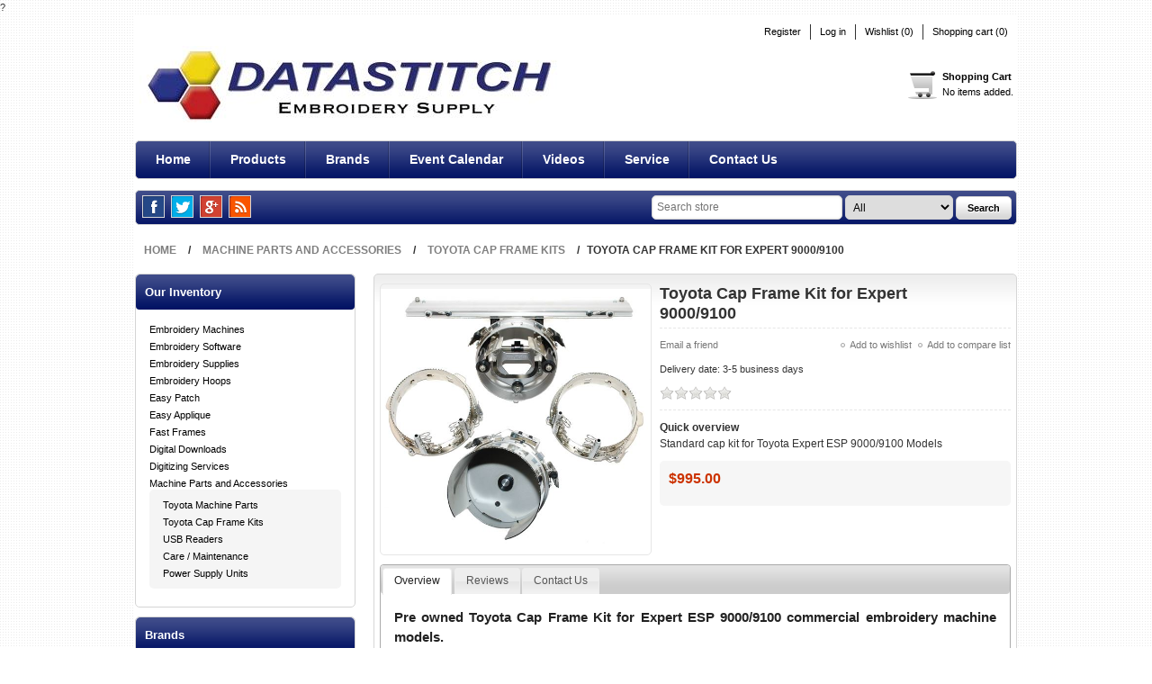

--- FILE ---
content_type: text/html; charset=utf-8
request_url: https://www.datastitch.com/standard-style-cap-kit-for-toyota-expert-esp850860
body_size: 10054
content:

<!DOCTYPE html>
<html class="html-product-details-page">
<head>
    <title>DataStitch.com - Toyota Cap Frame Kit for Expert 9000/9100</title>
    <meta http-equiv="Content-type" content="text/html;charset=UTF-8" />
    <meta name="description" content="Standard cap kit for Toyota Expert ESP 9000/9100 Models" />
    <meta name="keywords" content="embroidery" />
    <meta name="generator" content="nopCommerce" />
    <meta name="viewport" content="width=device-width, initial-scale=1.0, user-scalable=0, minimum-scale=1.0, maximum-scale=1.0">
    <meta property="og:type" content="product" />
<meta property="og:title" content="Toyota Cap Frame Kit for Expert 9000/9100" />
<meta property="og:description" content="Standard cap kit for Toyota Expert ESP 9000/9100 Models" />
<meta property="og:image" content="https://www.datastitch.com/content/images/thumbs/0001027_toyota-cap-frame-kit-for-expert-90009100_550.jpeg" />
<meta property="og:url" content="https://www.datastitch.com/standard-style-cap-kit-for-toyota-expert-esp850860" />
<meta property="og:site_name" content="Data Stitch, Inc." />
<meta property="twitter:card" content="summary" />
<meta property="twitter:site" content="Data Stitch, Inc." />
<meta property="twitter:title" content="Toyota Cap Frame Kit for Expert 9000/9100" />
<meta property="twitter:description" content="Standard cap kit for Toyota Expert ESP 9000/9100 Models" />
<meta property="twitter:image" content="https://www.datastitch.com/content/images/thumbs/0001027_toyota-cap-frame-kit-for-expert-90009100_550.jpeg" />
<meta property="twitter:url" content="https://www.datastitch.com/standard-style-cap-kit-for-toyota-expert-esp850860" />

    
    
    



<style>
    
    .product-details-page .full-description {
        display: none;
    }
    .product-details-page .ui-tabs .full-description {
        display: block;
    }
    .product-details-page .tabhead-full-description {
        display: none;
    }
    


    
    .product-details-page .product-no-reviews,
    .product-details-page .product-review-links {
        display: none;
    }
    
</style>
    

    <link href="/Themes/Electronics/Content/css/styles.css" rel="stylesheet" type="text/css" />
<link href="/Themes/Electronics/Content/css/mobile-only.css" rel="stylesheet" type="text/css" />
<link href="/Themes/Electronics/Content/css/item-box.css" rel="stylesheet" type="text/css" />
<link href="/Themes/Electronics/Content/css/forum.css" rel="stylesheet" type="text/css" />
<link href="/Themes/Electronics/Content/css/tables.css" rel="stylesheet" type="text/css" />
<link href="/Themes/Electronics/Content/css/480.css" rel="stylesheet" type="text/css" />
<link href="/Themes/Electronics/Content/css/768.css" rel="stylesheet" type="text/css" />
<link href="/Themes/Electronics/Content/css/980.css" rel="stylesheet" type="text/css" />
<link href="/Plugins/SevenSpikes.Core/Styles/perfect-scrollbar.min.css" rel="stylesheet" type="text/css" />
<link href="/Content/jquery-ui-themes/smoothness/jquery-ui-1.10.3.custom.min.css" rel="stylesheet" type="text/css" />
<link href="/Plugins/SevenSpikes.Nop.Plugins.CloudZoom/Themes/Electronics/Content/cloud-zoom/CloudZoom.css" rel="stylesheet" type="text/css" />
<link href="/Content/magnific-popup/magnific-popup.css" rel="stylesheet" type="text/css" />
<link href="/Plugins/SevenSpikes.Nop.Plugins.NopQuickTabs/Themes/Electronics/Content/QuickTabs.css" rel="stylesheet" type="text/css" />
<link href="/Plugins/SevenSpikes.Nop.Plugins.MegaMenu/Themes/Electronics/Content/MegaMenu.css" rel="stylesheet" type="text/css" />
<link href="/Plugins/SevenSpikes.Nop.Plugins.InstantSearch/Themes/Electronics/Content/InstantSearch.css" rel="stylesheet" type="text/css" />
<link href="/Plugins/SevenSpikes.Nop.Plugins.AjaxCart/Styles/common.css" rel="stylesheet" type="text/css" />
<link href="/Plugins/SevenSpikes.Nop.Plugins.AjaxCart/Themes/Electronics/Content/ajaxCart.css" rel="stylesheet" type="text/css" />
<link href="/Plugins/SevenSpikes.Nop.Plugins.ProductRibbons/Styles/Ribbons.common.css" rel="stylesheet" type="text/css" />
<link href="/Plugins/SevenSpikes.Nop.Plugins.ProductRibbons/Themes/Electronics/Content/Ribbons.css" rel="stylesheet" type="text/css" />
<link href="/Plugins/SevenSpikes.Nop.Plugins.QuickView/Styles/common.css" rel="stylesheet" type="text/css" />
<link href="/Plugins/SevenSpikes.Nop.Plugins.QuickView/Themes/Electronics/Content/QuickView.css" rel="stylesheet" type="text/css" />
<link href="/Plugins/SevenSpikes.Nop.Plugins.QuickView/Styles/cloud-zoom.css" rel="stylesheet" type="text/css" />
<link href="/Scripts/fineuploader/fineuploader-4.2.2.min.css" rel="stylesheet" type="text/css" />
<link href="/Themes/Electronics/Content/css/theme.custom-1.css?v=4" rel="stylesheet" type="text/css" />

    <link type="text/css" rel="Stylesheet" href="/Themes/Electronics/Content/css/ThemeRoller.css" />    
    <script src="/Scripts/jquery-1.10.2.min.js" type="text/javascript"></script>
<script src="/Scripts/jquery.validate.min.js" type="text/javascript"></script>
<script src="/Scripts/jquery.validate.unobtrusive.min.js" type="text/javascript"></script>
<script src="/Scripts/jquery-ui-1.10.3.custom.min.js" type="text/javascript"></script>
<script src="/Scripts/jquery-migrate-1.2.1.min.js" type="text/javascript"></script>
<script src="/Scripts/public.common.js" type="text/javascript"></script>
<script src="/Scripts/public.ajaxcart.js" type="text/javascript"></script>
<script src="/Plugins/SevenSpikes.Core/Scripts/SevenSpikesExtensions.min.js" type="text/javascript"></script>
<script src="/Plugins/SevenSpikes.Nop.Plugins.CloudZoom/Scripts/CloudZoom/cloudzoom.core.min.js" type="text/javascript"></script>
<script src="/Plugins/SevenSpikes.Nop.Plugins.CloudZoom/Scripts/CloudZoom.min.js" type="text/javascript"></script>
<script src="/Scripts/jquery.magnific-popup.js" type="text/javascript"></script>
<script src="/Plugins/SevenSpikes.Nop.Plugins.NopQuickTabs/Scripts/ProductTabs.min.js" type="text/javascript"></script>
<script src="/Plugins/SevenSpikes.Nop.Plugins.MegaMenu/Scripts/MegaMenu.min.js" type="text/javascript"></script>
<script src="/Administration/Scripts/kendo/2014.1.318/kendo.core.min.js" type="text/javascript"></script>
<script src="/Administration/Scripts/kendo/2014.1.318/kendo.data.min.js" type="text/javascript"></script>
<script src="/Administration/Scripts/kendo/2014.1.318/kendo.popup.min.js" type="text/javascript"></script>
<script src="/Administration/Scripts/kendo/2014.1.318/kendo.list.min.js" type="text/javascript"></script>
<script src="/Administration/Scripts/kendo/2014.1.318/kendo.autocomplete.min.js" type="text/javascript"></script>
<script src="/Plugins/SevenSpikes.Nop.Plugins.InstantSearch/Scripts/InstantSearch.min.js" type="text/javascript"></script>
<script src="/Plugins/SevenSpikes.Nop.Plugins.AjaxCart/Scripts/jquery.json-2.2.min.js" type="text/javascript"></script>
<script src="/Plugins/SevenSpikes.Nop.Plugins.AjaxCart/Scripts/AjaxCart.min.js" type="text/javascript"></script>
<script src="/Administration/Scripts/kendo/2014.1.318/kendo.userevents.min.js" type="text/javascript"></script>
<script src="/Administration/Scripts/kendo/2014.1.318/kendo.draganddrop.min.js" type="text/javascript"></script>
<script src="/Administration/Scripts/kendo/2014.1.318/kendo.window.min.js" type="text/javascript"></script>
<script src="/Plugins/SevenSpikes.Nop.Plugins.ProductRibbons/Scripts/jquery.json-2.4.min.js" type="text/javascript"></script>
<script src="/Plugins/SevenSpikes.Nop.Plugins.ProductRibbons/Scripts/ProductRibbons.min.js" type="text/javascript"></script>
<script src="/Plugins/SevenSpikes.Nop.Plugins.QuickView/Scripts/jquery.json-2.2.min.js" type="text/javascript"></script>
<script src="/Plugins/SevenSpikes.Nop.Plugins.QuickView/Scripts/cloud-zoom.1.0.2.min.js" type="text/javascript"></script>
<script src="/Plugins/SevenSpikes.Nop.Plugins.QuickView/Scripts/QuickView.min.js" type="text/javascript"></script>
<script src="/Scripts/fineuploader/jquery.fineuploader-4.2.2.min.js" type="text/javascript"></script>
<script src="/Plugins/SevenSpikes.Core/Scripts/footable.js" type="text/javascript"></script>
<script src="/Plugins/SevenSpikes.Core/Scripts/perfect-scrollbar.min.js" type="text/javascript"></script>
<script src="/Themes/Electronics/Content/Scripts/Electronics.js" type="text/javascript"></script>

    
    
    
    
    
<link rel="shortcut icon" href="https://www.datastitch.com/favicon.ico" />
    <!--Powered by nopCommerce - http://www.nopCommerce.com-->
</head>
<body class="notAndroid23">
    ?



<div class="ajax-loading-block-window" style="display: none">
</div>
<div id="dialog-notifications-success" title="Notification" style="display:none;">
</div>
<div id="dialog-notifications-error" title="Error" style="display:none;">
</div>
<div id="bar-notification" class="bar-notification">
    <span class="close" title="Close">&nbsp;</span>
</div>


<div class="mobile-navigation-bar"></div>

<div class="master-wrapper-page">
    
    
<!--[if lte IE 7]>
    <div style="clear:both;height:59px;text-align:center;position:relative;">
        <a href="http://www.microsoft.com/windows/internet-explorer/default.aspx" target="_blank">
            <img src="/Themes/Electronics/Content/images/ie_warning.jpg" height="42" width="820" alt="You are using an outdated browser. For a faster, safer browsing experience, upgrade for free today." />
        </a>
    </div>
<![endif]-->

    <div class="master-wrapper-content">
        <script type="text/javascript">
            AjaxCart.init(false, '.header-links .cart-qty', '.header-links .wishlist-qty', '#flyout-cart');
        </script>
        <div class="header">
            <div class="header-links-wrapper">
                <div class="header-links-title">
                    <strong>My Account</strong>
                </div>
                <div class="header-links">
    <ul>
        
            <li><a href="/register" class="ico-register">Register</a></li>
            <li><a href="/login" class="ico-login">Log in</a></li>
                            <li>
                <a href="/wishlist" class="ico-wishlist">
                    <span class="wishlist-label">Wishlist</span>
                    <span class="wishlist-qty">(0)</span>
                </a>
            </li>
                    <li id="topcartlink">
                <a href="/cart" class="ico-cart">
                    <span class="cart-label">Shopping cart</span>
                    <span class="cart-qty">(0)</span>
                </a>
            </li>
        
    </ul>
            <script type="text/javascript">
            $(document).ready(function () {
                $('.header').on('mouseenter', '#topcartlink', function () {
                    $('#flyout-cart').addClass('active');
                });
                $('.header').on('mouseleave', '#topcartlink', function () {
                    $('#flyout-cart').removeClass('active');
                });
                $('.header').on('mouseenter', '#flyout-cart', function () {
                    $('#flyout-cart').addClass('active');
                });
                $('.header').on('mouseleave', '#flyout-cart', function () {
                    $('#flyout-cart').removeClass('active');
                });
            });
        </script>
</div>

                <div id="flyout-cart" class="flyout-cart">
    <div class="mini-shopping-cart">
        <div class="count">
You have no items in your shopping cart.        </div>
    </div>
</div>

            </div>
            <div class="responsive-cart">
                <a href="/cart" class="cart-link">Shopping Cart</a>
            </div>
            <div class="header-logo">
                <a href="/" class="logo">



<img alt="Data Stitch, Inc." title="Data Stitch, Inc." src="https://www.datastitch.com/content/images/thumbs/0001441.jpeg" />                </a>
            </div><!--header-logo-->
            <a href="/cart" class=" header-shopping-bag">
    <div class="block-mini-cart">
        <strong>Shopping Cart</strong>
        <br />
            <span>No items added.</span>
    </div>
</a>

        </div>
        <!--header-->

        <div class="menu-title">
            <span>Menu</span>
        </div>
        <div class="header-menu">
            <span class="close-btn">close</span>






    <ul class="mega-menu"
        data-isRtlEnabled="false"
        data-enableClickForDropDown="false">
    <li class="">
        
        <a href="/" class="" title="Home" ><span> Home</span></a>

    </li>



<li class="has-sublist">
        <span class="with-subcategories single-item-categories labelfornextplusbutton">Products</span>

        <div class="dropdown categories fullWidth boxes-8">
            <div class="row-wrapper">
                <div class="row"><div class="box">
                        <div class="picture-title-wrap">
                            <div class="title">
                                <a href="/machines" title="Embroidery Machines"><span>Embroidery Machines</span></a>
                            </div>
                            <div class="picture">
                                <a href="/machines" title="Show products in category Embroidery Machines">
                                    <img class="lazy" alt="Picture for category Embroidery Machines" src="[data-uri]" data-original="https://www.datastitch.com/content/images/thumbs/0001376_embroidery-machines_90.jpeg" />
                                </a>
                            </div>
                        </div>
                        <ul class="subcategories">
                                <li>
                                    <a href="/used-embroidery-machines" title="Certified Pre-Owned"><span>Certified Pre-Owned</span></a>
                                </li>

                        </ul>
                    
</div><div class="box">
                        <div class="picture-title-wrap">
                            <div class="title">
                                <a href="/embroidery-software" title="Embroidery Software"><span>Embroidery Software</span></a>
                            </div>
                            <div class="picture">
                                <a href="/embroidery-software" title="Show products in category Embroidery Software">
                                    <img class="lazy" alt="Picture for category Embroidery Software" src="[data-uri]" data-original="https://www.datastitch.com/content/images/thumbs/0001449_embroidery-software_90.jpeg" />
                                </a>
                            </div>
                        </div>
                        <ul class="subcategories">

                        </ul>
                    
</div><div class="box">
                        <div class="picture-title-wrap">
                            <div class="title">
                                <a href="/supplies" title="Embroidery Supplies"><span>Embroidery Supplies</span></a>
                            </div>
                            <div class="picture">
                                <a href="/supplies" title="Show products in category Embroidery Supplies">
                                    <img class="lazy" alt="Picture for category Embroidery Supplies" src="[data-uri]" data-original="https://www.datastitch.com/content/images/thumbs/0001059_embroidery-supplies_90.jpeg" />
                                </a>
                            </div>
                        </div>
                        <ul class="subcategories">
                                <li>
                                    <a href="/tools" title="Accessories"><span>Accessories</span></a>
                                </li>
                                <li>
                                    <a href="/backing" title="Backing"><span>Backing</span></a>
                                </li>
                                <li>
                                    <a href="/needles" title="Needles"><span>Needles</span></a>
                                </li>
                                <li>
                                    <a href="/bobbins2" title="Bobbins"><span>Bobbins</span></a>
                                </li>

                        </ul>
                    
</div><div class="box">
                        <div class="picture-title-wrap">
                            <div class="title">
                                <a href="/hoops-2" title="Embroidery Hoops"><span>Embroidery Hoops</span></a>
                            </div>
                            <div class="picture">
                                <a href="/hoops-2" title="Show products in category Embroidery Hoops">
                                    <img class="lazy" alt="Picture for category Embroidery Hoops" src="[data-uri]" data-original="https://www.datastitch.com/content/images/thumbs/0000757_embroidery-hoops_90.jpeg" />
                                </a>
                            </div>
                        </div>
                        <ul class="subcategories">

                        </ul>
                    
</div></div><div class="row"><div class="box">
                        <div class="picture-title-wrap">
                            <div class="title">
                                <a href="/patch" title="Easy Patch"><span>Easy Patch</span></a>
                            </div>
                            <div class="picture">
                                <a href="/patch" title="Show products in category Easy Patch">
                                    <img class="lazy" alt="Picture for category Easy Patch" src="[data-uri]" data-original="https://www.datastitch.com/content/images/thumbs/0000602_easy-patch_90.jpeg" />
                                </a>
                            </div>
                        </div>
                        <ul class="subcategories">

                        </ul>
                    
</div><div class="box">
                        <div class="picture-title-wrap">
                            <div class="title">
                                <a href="/applique" title="Easy Applique"><span>Easy Applique</span></a>
                            </div>
                            <div class="picture">
                                <a href="/applique" title="Show products in category Easy Applique">
                                    <img class="lazy" alt="Picture for category Easy Applique" src="[data-uri]" data-original="https://www.datastitch.com/content/images/thumbs/0000811_easy-applique_90.jpeg" />
                                </a>
                            </div>
                        </div>
                        <ul class="subcategories">

                        </ul>
                    
</div><div class="box">
                        <div class="picture-title-wrap">
                            <div class="title">
                                <a href="/digital-downloads" title="Digital Downloads"><span>Digital Downloads</span></a>
                            </div>
                            <div class="picture">
                                <a href="/digital-downloads" title="Show products in category Digital Downloads">
                                    <img class="lazy" alt="Picture for category Digital Downloads" src="[data-uri]" data-original="https://www.datastitch.com/content/images/thumbs/0001472_digital-downloads_90.png" />
                                </a>
                            </div>
                        </div>
                        <ul class="subcategories">

                        </ul>
                    
</div><div class="box">
                        <div class="picture-title-wrap">
                            <div class="title">
                                <a href="/embroidery-machine-parts-accessories" title="Machine Parts and Accessories"><span>Machine Parts and Accessories</span></a>
                            </div>
                            <div class="picture">
                                <a href="/embroidery-machine-parts-accessories" title="Show products in category Machine Parts and Accessories">
                                    <img class="lazy" alt="Picture for category Machine Parts and Accessories" src="[data-uri]" data-original="https://www.datastitch.com/content/images/thumbs/0000758_machine-parts-and-accessories_90.jpeg" />
                                </a>
                            </div>
                        </div>
                        <ul class="subcategories">
                                <li>
                                    <a href="/toyotaexpert-parts" title="Toyota Machine Parts"><span>Toyota Machine Parts</span></a>
                                </li>
                                <li>
                                    <a href="/hardware" title="USB Readers"><span>USB Readers</span></a>
                                </li>
                                <li>
                                    <a href="/machine-maintenance" title="Care / Maintenance"><span>Care / Maintenance</span></a>
                                </li>
                                <li>
                                    <a href="/toyota-power-supply" title="Power Supply Units"><span>Power Supply Units</span></a>
                                </li>

                        </ul>
                    
</div></div>
            </div>

        </div>
</li>




<li class="has-sublist">

    <a class="with-subcategories" href="/manufacturer/all" title="Brands"><span>Brands</span></a>

        <div class="dropdown manufacturers fullWidth">
            <div class="row-wrapper">
                <div class="row"><div class="box">
                        <div class="title">
                            <a class="manufacturer" href="/hirose-hooks" title="Hirose"><span>Hirose</span></a>
                        </div>
                        <div class="picture">
                            <a class="manufacturer" href="/hirose-hooks" title="Hirose">
                                <img class="lazy" src="[data-uri]"
                                        data-original="https://www.datastitch.com/content/images/thumbs/0001437_hirose_90.jpeg" alt="Picture for category Hirose" title="Picture for category Hirose" />
                            </a>
                        </div>
                    
</div><div class="box">
                        <div class="title">
                            <a class="manufacturer" href="/easy-applique" title="Easy Applique"><span>Easy Applique</span></a>
                        </div>
                        <div class="picture">
                            <a class="manufacturer" href="/easy-applique" title="Easy Applique">
                                <img class="lazy" src="[data-uri]"
                                        data-original="https://www.datastitch.com/content/images/thumbs/0000369_easy-applique_90.png" alt="Picture for category Easy Applique" title="Picture for category Easy Applique" />
                            </a>
                        </div>
                    
</div><div class="box">
                        <div class="title">
                            <a class="manufacturer" href="/easy-patch" title="Easy Patch"><span>Easy Patch</span></a>
                        </div>
                        <div class="picture">
                            <a class="manufacturer" href="/easy-patch" title="Easy Patch">
                                <img class="lazy" src="[data-uri]"
                                        data-original="https://www.datastitch.com/content/images/thumbs/0000232_easy-patch_90.jpeg" alt="Picture for category Easy Patch" title="Picture for category Easy Patch" />
                            </a>
                        </div>
                    
</div><div class="box">
                        <div class="title">
                            <a class="manufacturer" href="/misty" title="Misty"><span>Misty</span></a>
                        </div>
                        <div class="picture">
                            <a class="manufacturer" href="/misty" title="Misty">
                                <img class="lazy" src="[data-uri]"
                                        data-original="https://www.datastitch.com/content/images/thumbs/0000230_misty_90.gif" alt="Picture for category Misty" title="Picture for category Misty" />
                            </a>
                        </div>
                    
</div><div class="box">
                        <div class="title">
                            <a class="manufacturer" href="/all-in-one-hooper" title="All-in-One Hooper"><span>All-in-One Hooper</span></a>
                        </div>
                        <div class="picture">
                            <a class="manufacturer" href="/all-in-one-hooper" title="All-in-One Hooper">
                                <img class="lazy" src="[data-uri]"
                                        data-original="https://www.datastitch.com/content/images/thumbs/0000229_all-in-one-hooper_90.gif" alt="Picture for category All-in-One Hooper" title="Picture for category All-in-One Hooper" />
                            </a>
                        </div>
                    
</div><div class="box">
                        <div class="title">
                            <a class="manufacturer" href="/fastframes" title="FastFrames"><span>FastFrames</span></a>
                        </div>
                        <div class="picture">
                            <a class="manufacturer" href="/fastframes" title="FastFrames">
                                <img class="lazy" src="[data-uri]"
                                        data-original="https://www.datastitch.com/content/images/thumbs/0000226_fastframes_90.gif" alt="Picture for category FastFrames" title="Picture for category FastFrames" />
                            </a>
                        </div>
                    
</div></div><div class="row"><div class="box">
                        <div class="title">
                            <a class="manufacturer" href="/tajima" title="Tajima"><span>Tajima</span></a>
                        </div>
                        <div class="picture">
                            <a class="manufacturer" href="/tajima" title="Tajima">
                                <img class="lazy" src="[data-uri]"
                                        data-original="https://www.datastitch.com/content/images/thumbs/0000225_tajima_90.jpeg" alt="Picture for category Tajima" title="Picture for category Tajima" />
                            </a>
                        </div>
                    
</div><div class="box">
                        <div class="title">
                            <a class="manufacturer" href="/organ" title="Organ"><span>Organ</span></a>
                        </div>
                        <div class="picture">
                            <a class="manufacturer" href="/organ" title="Organ">
                                <img class="lazy" src="[data-uri]"
                                        data-original="https://www.datastitch.com/content/images/thumbs/0000224_organ_90.gif" alt="Picture for category Organ" title="Picture for category Organ" />
                            </a>
                        </div>
                    
</div><div class="box">
                        <div class="title">
                            <a class="manufacturer" href="/data-stitch-inc" title="Data Stitch, Inc."><span>Data Stitch, Inc.</span></a>
                        </div>
                        <div class="picture">
                            <a class="manufacturer" href="/data-stitch-inc" title="Data Stitch, Inc.">
                                <img class="lazy" src="[data-uri]"
                                        data-original="https://www.datastitch.com/content/images/thumbs/0000791_data-stitch-inc_90.png" alt="Picture for category Data Stitch, Inc." title="Picture for category Data Stitch, Inc." />
                            </a>
                        </div>
                    
</div><div class="box">
                        <div class="title">
                            <a class="manufacturer" href="/toyota" title="Toyota"><span>Toyota</span></a>
                        </div>
                        <div class="picture">
                            <a class="manufacturer" href="/toyota" title="Toyota">
                                <img class="lazy" src="[data-uri]"
                                        data-original="https://www.datastitch.com/content/images/thumbs/0000219_toyota_90.gif" alt="Picture for category Toyota" title="Picture for category Toyota" />
                            </a>
                        </div>
                    
</div><div class="box">
                        <div class="title">
                            <a class="manufacturer" href="/expert-by-toyota" title="Expert by Toyota"><span>Expert by Toyota</span></a>
                        </div>
                        <div class="picture">
                            <a class="manufacturer" href="/expert-by-toyota" title="Expert by Toyota">
                                <img class="lazy" src="[data-uri]"
                                        data-original="https://www.datastitch.com/content/images/thumbs/0000211_expert-by-toyota_90.jpeg" alt="Picture for category Expert by Toyota" title="Picture for category Expert by Toyota" />
                            </a>
                        </div>
                    
</div><div class="box">
                        <div class="title">
                            <a class="manufacturer" href="/stitchpro-software" title="StitchPro&#174; Software"><span>StitchPro&#174; Software</span></a>
                        </div>
                        <div class="picture">
                            <a class="manufacturer" href="/stitchpro-software" title="StitchPro&#174; Software">
                                <img class="lazy" src="[data-uri]"
                                        data-original="https://www.datastitch.com/content/images/thumbs/0001454_stitchpro-software_90.jpeg" alt="Picture for category StitchPro&#174; Software" title="Picture for category StitchPro&#174; Software" />
                            </a>
                        </div>
                    
</div></div><div class="row"><div class="box">
                        <div class="title">
                            <a class="manufacturer" href="/haya" title="Haya"><span>Haya</span></a>
                        </div>
                        <div class="picture">
                            <a class="manufacturer" href="/haya" title="Haya">
                                <img class="lazy" src="[data-uri]"
                                        data-original="https://www.datastitch.com/content/images/thumbs/0001436_haya_90.jpeg" alt="Picture for category Haya" title="Picture for category Haya" />
                            </a>
                        </div>
                    
</div><div class="empty-box"></div><div class="empty-box"></div><div class="empty-box"></div><div class="empty-box"></div><div class="empty-box"></div></div>
            </div>
        </div>
</li>    <li class="">
        
        <a href="/event-calendar" class="" title="Event Calendar" ><span> Event Calendar</span></a>

    </li>
    <li class="">
        
        <a href="/video-library" class="" title="Videos" ><span> Videos</span></a>

    </li>
    <li class="">
        
        <a href="/service-procedures" class="" title="Service" ><span> Service</span></a>

    </li>
    <li class="">
        
        <a href="/contactus" class="" title="Contact Us" ><span> Contact Us</span></a>

    </li>

        
    </ul>
    <div class="menu-title"><span>Menu</span></div>
    <ul class="mega-menu-responsive">
    <li class="">
        
        <a href="/" class="" title="Home" ><span> Home</span></a>

    </li>



<li class="has-sublist">

        <span class="with-subcategories single-item-categories labelfornextplusbutton">Products</span>

        <div class="plus-button"></div>
        <div class="sublist-wrap">
            <ul class="sublist">
                <li class="back-button">
                    <span>back</span>
                </li>
                            <li class="has-sublist">
                <a href="/machines" title="Embroidery Machines" class="with-subcategories"><span>Embroidery Machines</span></a>
                <div class="plus-button"></div>
                <div class="sublist-wrap">
                    <ul class="sublist">
                        <li class="back-button">
                            <span>back</span>
                        </li>
                                    <li>
                <a class="lastLevelCategory" href="/used-embroidery-machines" title="Certified Pre-Owned"><span>Certified Pre-Owned</span></a>
            </li>


                    </ul>
                </div>
            </li>
            <li>
                <a class="lastLevelCategory" href="/embroidery-software" title="Embroidery Software"><span>Embroidery Software</span></a>
            </li>
            <li class="has-sublist">
                <a href="/supplies" title="Embroidery Supplies" class="with-subcategories"><span>Embroidery Supplies</span></a>
                <div class="plus-button"></div>
                <div class="sublist-wrap">
                    <ul class="sublist">
                        <li class="back-button">
                            <span>back</span>
                        </li>
                                    <li>
                <a class="lastLevelCategory" href="/tools" title="Accessories"><span>Accessories</span></a>
            </li>
            <li>
                <a class="lastLevelCategory" href="/backing" title="Backing"><span>Backing</span></a>
            </li>
            <li>
                <a class="lastLevelCategory" href="/needles" title="Needles"><span>Needles</span></a>
            </li>
            <li>
                <a class="lastLevelCategory" href="/bobbins2" title="Bobbins"><span>Bobbins</span></a>
            </li>


                    </ul>
                </div>
            </li>
            <li>
                <a class="lastLevelCategory" href="/hoops-2" title="Embroidery Hoops"><span>Embroidery Hoops</span></a>
            </li>
            <li>
                <a class="lastLevelCategory" href="/patch" title="Easy Patch"><span>Easy Patch</span></a>
            </li>
            <li>
                <a class="lastLevelCategory" href="/applique" title="Easy Applique"><span>Easy Applique</span></a>
            </li>
            <li>
                <a class="lastLevelCategory" href="/digital-downloads" title="Digital Downloads"><span>Digital Downloads</span></a>
            </li>
            <li class="has-sublist">
                <a href="/embroidery-machine-parts-accessories" title="Machine Parts and Accessories" class="with-subcategories"><span>Machine Parts and Accessories</span></a>
                <div class="plus-button"></div>
                <div class="sublist-wrap">
                    <ul class="sublist">
                        <li class="back-button">
                            <span>back</span>
                        </li>
                                    <li>
                <a class="lastLevelCategory" href="/toyotaexpert-parts" title="Toyota Machine Parts"><span>Toyota Machine Parts</span></a>
            </li>
            <li>
                <a class="lastLevelCategory" href="/hardware" title="USB Readers"><span>USB Readers</span></a>
            </li>
            <li>
                <a class="lastLevelCategory" href="/machine-maintenance" title="Care / Maintenance"><span>Care / Maintenance</span></a>
            </li>
            <li>
                <a class="lastLevelCategory" href="/toyota-power-supply" title="Power Supply Units"><span>Power Supply Units</span></a>
            </li>


                    </ul>
                </div>
            </li>

            </ul>
        </div>

</li>






<li class="has-sublist">

    <a class="with-subcategories" href="/manufacturer/all" title="Brands"><span>Brands</span></a>

        <div class="plus-button"></div>
        <div class="sublist-wrap">
            <ul class="sublist">
                <li class="back-button">
                    <span>back</span>
                </li>
                    <li>
                        <a href="/hirose-hooks" title="Hirose"><span>Hirose</span></a>
                    </li>
                    <li>
                        <a href="/easy-applique" title="Easy Applique"><span>Easy Applique</span></a>
                    </li>
                    <li>
                        <a href="/easy-patch" title="Easy Patch"><span>Easy Patch</span></a>
                    </li>
                    <li>
                        <a href="/misty" title="Misty"><span>Misty</span></a>
                    </li>
                    <li>
                        <a href="/all-in-one-hooper" title="All-in-One Hooper"><span>All-in-One Hooper</span></a>
                    </li>
                    <li>
                        <a href="/fastframes" title="FastFrames"><span>FastFrames</span></a>
                    </li>
                    <li>
                        <a href="/tajima" title="Tajima"><span>Tajima</span></a>
                    </li>
                    <li>
                        <a href="/organ" title="Organ"><span>Organ</span></a>
                    </li>
                    <li>
                        <a href="/data-stitch-inc" title="Data Stitch, Inc."><span>Data Stitch, Inc.</span></a>
                    </li>
                    <li>
                        <a href="/toyota" title="Toyota"><span>Toyota</span></a>
                    </li>
                    <li>
                        <a href="/expert-by-toyota" title="Expert by Toyota"><span>Expert by Toyota</span></a>
                    </li>
                    <li>
                        <a href="/stitchpro-software" title="StitchPro&#174; Software"><span>StitchPro&#174; Software</span></a>
                    </li>
                    <li>
                        <a href="/haya" title="Haya"><span>Haya</span></a>
                    </li>

            </ul>
        </div>
</li>    <li class="">
        
        <a href="/event-calendar" class="" title="Event Calendar" ><span> Event Calendar</span></a>

    </li>
    <li class="">
        
        <a href="/video-library" class="" title="Videos" ><span> Videos</span></a>

    </li>
    <li class="">
        
        <a href="/service-procedures" class="" title="Service" ><span> Service</span></a>

    </li>
    <li class="">
        
        <a href="/contactus" class="" title="Contact Us" ><span> Contact Us</span></a>

    </li>

        
    </ul>
        </div>
        <div class="top-bar">
            <div class="top-bar-title">
                <strong>Navigation</strong>
            </div>
            <div class="top-bar-content">

                    

                    

                    

<div class="social-sharing-top">
    
<ul class="networks">
        <li><a target="_blank" class="facebook" href="http://www.facebook.com/datastitch"></a></li>
            <li><a target="_blank" class="twitter" href="https://twitter.com/datastitchinc"></a></li>
                            <li><a target="_blank" class="youtube" href="http://www.youtube.com/user/datastitchinc"></a></li>
            <li><a class="rss" target="_blank" href="/news/rss/1"></a></li>
</ul>
</div>

                <div class="searchbox store-search-box">
                    <form action="/search" id="small-search-box-form" method="get">    <input type="text" class="search-box-text" id="small-searchterms" autocomplete="off" name="q" placeholder="Search store" />







<select class="search-box-select" id="instant-search-categories">
    <option value='0'>All</option>
        <option value="14">Embroidery Machines</option>
        <option value="30">Embroidery Software</option>
        <option value="21">Embroidery Supplies</option>
        <option value="43">Embroidery Hoops</option>
        <option value="34">Easy Patch</option>
        <option value="38">Easy Applique</option>
        <option value="26">Fast Frames</option>
        <option value="11">Digital Downloads</option>
        <option value="58">Digitizing Services</option>
        <option value="18">Machine Parts and Accessories</option>
</select>
<input type="hidden" class="instantSearchResourceElement"
       data-highlightFirstFoundElement="true"
       data-minKeywordLength="3"
       data-instantSearchUrl="/instantSearchFor"
       data-homePageUrl="/"
       data-searchInProductDescriptions="true"
       data-numberOfVisibleProducts="5" />


<script id="instantSearchItemTemplate" type="text/x-kendo-template">
    <div class="instant-search-item" data-url="${ data.CustomProperties.Url }">
        <div class="img-block">
            <img src="${ data.DefaultPictureModel.ImageUrl }" alt="${ data.Name }" title="${ data.Name }" style="border: none">
        </div>
        <div class="detail">
            <div class="title">${ data.Name }</div>
            <div class="price"># var price = ""; if (data.ProductPrice.Price) { price = data.ProductPrice.Price } # #= price #</div>           
        </div>
    </div>
</script>    <input type="submit" class="button-1 search-box-button" value="Search" />
        <script type="text/javascript">
            $("#small-search-box-form").submit(function(event) {
                if ($("#small-searchterms").val() == "") {
                    alert('Please enter some search keyword');
                    $("#small-searchterms").focus();
                    event.preventDefault();
                }
            });
        </script>
</form>
                </div>
            </div>
        </div>
        <!--top-bar-->


    
    <div class="breadcrumb">
        <ul>
            
            <li>
                <span itemscope itemtype="http://data-vocabulary.org/Breadcrumb">
                    <a href="/" itemprop="url">
                        <span itemprop="title">Home</span>
                    </a>
                </span>
                <span class="delimiter">/</span>
            </li>
                <li>
                    <span itemscope itemtype="http://data-vocabulary.org/Breadcrumb">
                        <a href="/embroidery-machine-parts-accessories" itemprop="url">
                            <span itemprop="title">Machine Parts and Accessories</span>
                        </a>
                    </span>
                    <span class="delimiter">/</span>
                </li>
                <li>
                    <span itemscope itemtype="http://data-vocabulary.org/Breadcrumb">
                        <a href="/capscap-kits" itemprop="url">
                            <span itemprop="title">Toyota Cap Frame Kits</span>
                        </a>
                    </span>
                    <span class="delimiter">/</span>
                </li>
            <li>
                <strong class="current-item">Toyota Cap Frame Kit for Expert 9000/9100</strong>
                
                
            </li>
        </ul>
    </div>

        




<div class="ajaxCartInfo" data-getAjaxCartButtonUrl="/NopAjaxCart/GetAjaxCartButtonsAjax"
     data-productPageAddToCartButtonSelector="input.add-to-cart-button"
     data-productBoxAddToCartButtonSelector="input.product-box-add-to-cart-button"
     data-productBoxProductItemElementSelector=".product-item"
     data-enableOnProductPage="True"
     data-enableOnCatalogPages="True"
     data-miniShoppingCartQuatityFormattingResource="({0})" 
     data-miniWishlistQuatityFormattingResource="({0})" 
     data-addToWishlistButtonSelector="input.add-to-wishlist-button">
</div>

<input id="addProductVariantToCartUrl" name="addProductVariantToCartUrl" type="hidden" value="/AddProductFromProductDetailsPageToCartAjax" />
<input id="addProductToCartUrl" name="addProductToCartUrl" type="hidden" value="/AddProductToCartAjax" />
<input id="miniShoppingCartUrl" name="miniShoppingCartUrl" type="hidden" value="/MiniShoppingCart" />
<input id="flyoutShoppingCartUrl" name="flyoutShoppingCartUrl" type="hidden" value="/NopAjaxCartFlyoutShoppingCart" />
<input id="checkProductAttributesUrl" name="checkProductAttributesUrl" type="hidden" value="/CheckIfProductOrItsAssociatedProductsHasAttributes" />
<input id="getMiniProductDetailsViewUrl" name="getMiniProductDetailsViewUrl" type="hidden" value="/GetMiniProductDetailsView" />
<input id="flyoutShoppingCartPanelSelector" name="flyoutShoppingCartPanelSelector" type="hidden" value="#flyout-cart" />
<input id="shoppingCartMenuLinkSelector" name="shoppingCartMenuLinkSelector" type="hidden" value="span.cart-qty" />
<input id="wishlistMenuLinkSelector" name="wishlistMenuLinkSelector" type="hidden" value="span.wishlist-qty" />

 <input id="shoppingCartBoxUrl" name="shoppingCartBoxUrl" type="hidden" value="/ElectronicsTheme/ShoppingCartBox" />
 <input id="shoppingCartBoxPanelSelector" name="shoppingCartBoxPanelSelector" type="hidden" value=".block-mini-cart" />




<script type="text/javascript">
    var nop_store_directory_root = "https://www.datastitch.com/";
</script>

<div id="product-ribbon-info" data-productid="239"
     data-productboxselector=".product-item, .item-holder"
     data-productboxpicturecontainerselector=".picture, .item-picture"
     data-productpagepicturesparentcontainerselector=".product-essential"
     data-productpagebugpicturecontainerselector=".picture"
     data-retrieveproductribbonsurl="/ProductRibbons/RetrieveProductRibbons">
</div>




<div class="quickViewData" data-productselector=".product-item"
     data-productselectorchild=".product-item"
     data-retrievequickviewurl="/quickviewdata"
     data-quickviewbuttontext="Quick View"
     data-quickviewbuttontitle="Quick View"
     data-isquickviewpopupdraggable="True"
     data-enablequickviewpopupoverlay="True"
     data-accordionpanelsheightstyle="content">
</div>
        
        <div class="ajax-loading-block-window" style="display: none">
            <div class="loading-image">
            </div>
        </div>
        <div class="master-column-wrapper">
            

<div class="side-2">

    <div class="block block-category-navigation">
        <div class="title">
            <strong>Our Inventory</strong>
        </div>
        <div class="listbox">
            <ul class="list">
    <li class="inactive">
        <a href="/machines">Embroidery Machines
        </a>

    </li>
    <li class="inactive">
        <a href="/embroidery-software">Embroidery Software
        </a>

    </li>
    <li class="inactive">
        <a href="/supplies">Embroidery Supplies
        </a>

    </li>
    <li class="inactive">
        <a href="/hoops-2">Embroidery Hoops
        </a>

    </li>
    <li class="inactive">
        <a href="/patch">Easy Patch
        </a>

    </li>
    <li class="inactive">
        <a href="/applique">Easy Applique
        </a>

    </li>
    <li class="inactive">
        <a href="/frameskits">Fast Frames
        </a>

    </li>
    <li class="inactive">
        <a href="/digital-downloads">Digital Downloads
        </a>

    </li>
    <li class="inactive">
        <a href="/digitizing">Digitizing Services
        </a>

    </li>
    <li class="active">
        <a href="/embroidery-machine-parts-accessories">Machine Parts and Accessories
        </a>
            <ul class="sublist">
    <li class="inactive">
        <a href="/toyotaexpert-parts">Toyota Machine Parts
        </a>

    </li>
    <li class="active last">
        <a href="/capscap-kits">Toyota Cap Frame Kits
        </a>

    </li>
    <li class="inactive">
        <a href="/hardware">USB Readers
        </a>

    </li>
    <li class="inactive">
        <a href="/machine-maintenance">Care / Maintenance
        </a>

    </li>
    <li class="inactive">
        <a href="/toyota-power-supply">Power Supply Units
        </a>

    </li>
            </ul>

    </li>
            </ul>
        </div>
    </div>
    <div class="block block-manufacturer-navigation">
        <div class="title">
            <strong>Brands</strong>
        </div>
        <div class="listbox">
            <ul class="list">
                    <li class="inactive"><a href="/hirose-hooks">Hirose</a>
                    </li>
                    <li class="inactive"><a href="/easy-applique">Easy Applique</a>
                    </li>
                    <li class="inactive"><a href="/easy-patch">Easy Patch</a>
                    </li>
                    <li class="inactive"><a href="/misty">Misty</a>
                    </li>
                    <li class="inactive"><a href="/all-in-one-hooper">All-in-One Hooper</a>
                    </li>
                    <li class="inactive"><a href="/fastframes">FastFrames</a>
                    </li>
                    <li class="inactive"><a href="/tajima">Tajima</a>
                    </li>
                    <li class="inactive"><a href="/organ">Organ</a>
                    </li>
                    <li class="inactive"><a href="/data-stitch-inc">Data Stitch, Inc.</a>
                    </li>
                    <li class="inactive"><a href="/toyota">Toyota</a>
                    </li>
                    <li class="inactive"><a href="/expert-by-toyota">Expert by Toyota</a>
                    </li>
                    <li class="inactive"><a href="/stitchpro-software">StitchPro&#174; Software</a>
                    </li>
            </ul>
                <div class="view-all">
                    <a href="/manufacturer/all">View all</a>
                </div>
        </div>
    </div>
<div class="newsletter">
    <div class="title">
        <strong>Get updates in your inbox!</strong>
    </div>
    <div class="newsletter-subscribe" id="newsletter-subscribe-block">
        <div class="newsletter-email">
            <input class="newsletter-subscribe-text" id="newsletter-email" name="NewsletterEmail" placeholder="Enter your email here..." type="text" value="" />
            <input type="button" value="Send" id="newsletter-subscribe-button" class="button-1 newsletter-subscribe-button" />
                <div class="options">
                    <span class="subscribe">
                        <input id="newsletter_subscribe" type="radio" value="newsletter_subscribe" name="newsletter_block" checked="checked" />
                        <label for="newsletter_subscribe">Subscribe</label>
                    </span>
                    <span class="unsubscribe">
                        <input id="newsletter_unsubscribe" type="radio" value="newsletter_unsubscribe" name="newsletter_block" />
                        <label for="newsletter_unsubscribe">Unsubscribe</label>
                    </span>
                </div>
        </div>
        <div class="newsletter-validation">
            <span id="subscribe-loading-progress" style="display: none;" class="please-wait">Wait...</span>
            <span class="field-validation-valid" data-valmsg-for="NewsletterEmail" data-valmsg-replace="true"></span>
        </div>
    </div>
    <div class="newsletter-result" id="newsletter-result-block"></div>
    <script type="text/javascript">
        function newsletter_subscribe(subscribe) {
            var subscribeProgress = $("#subscribe-loading-progress");
            subscribeProgress.show();
            var postData = {
                subscribe: subscribe,
                email: $("#newsletter-email").val()
            };
            $.ajax({
                cache: false,
                type: "POST",
                url: "/subscribenewsletter",
                data: postData,
                success: function(data) {
                    subscribeProgress.hide();
                    $("#newsletter-result-block").html(data.Result);
                    if (data.Success) {
                        $('#newsletter-subscribe-block').hide();
                        $('#newsletter-result-block').show();
                    } else {
                        $('#newsletter-result-block').fadeIn("slow").delay(2000).fadeOut("slow");
                    }
                },
                error: function(xhr, ajaxOptions, thrownError) {
                    alert('Failed to subscribe.');
                    subscribeProgress.hide();
                }
            });
        }

        $(document).ready(function () {
            $('#newsletter-subscribe-button').click(function () {
                    if ($('#newsletter_subscribe').is(':checked')) {
                        newsletter_subscribe('true');
                    } else {
                        newsletter_subscribe('false');
                    }
            });
            $("#newsletter-email").keydown(function (event) {
                if (event.keyCode == 13) {
                    $("#newsletter-subscribe-button").click();
                    return false;
                }
            });
        });
    </script>
</div>
</div>
<div class="center-2">
    
    

<div class="page product-details-page">
    <div class="page-body">
        
<form action="/standard-style-cap-kit-for-toyota-expert-esp850860" id="product-details-form" method="post">            <div itemscope itemtype="http://schema.org/Product" data-productid="239">
                <div class="product-essential">
                    





    <input type="hidden" class="cloudZoomAdjustPictureOnProductAttributeValueChange"
           data-productid="239"
           data-isintegratedbywidget="true" />
        <input type="hidden" class="cloudZoomEnableClickToZoom" />
    <div class="gallery sevenspikes-cloudzoom-gallery">
        <div class="picture-wrapper">
            <div class="picture" id="sevenspikes-cloud-zoom" data-zoomwindowelementid="cloudZoomWindowElement"
                 data-selectoroftheparentelementofthecloudzoomwindow=".overview"
                 data-defaultimagecontainerselector=".product-essential .gallery"
                 data-zoom-window-width="390"
                 data-zoom-window-height="300">
                <a href="https://www.datastitch.com/content/images/thumbs/0001027_toyota-cap-frame-kit-for-expert-90009100.jpeg" class="picture-link" id="zoom1">
                    <img src="https://www.datastitch.com/content/images/thumbs/0001027_toyota-cap-frame-kit-for-expert-90009100_550.jpeg" alt="Picture of Toyota Cap Frame Kit for Expert 9000/9100" class="cloudzoom" id="cloudZoomImage"
                         itemprop="image" data-cloudzoom="zoomPosition: &#39;#cloudZoomWindowElement&#39;, zoomOffsetX: 0, zoomOffsetY: 0, autoInside: 850, tintOpacity: 0, zoomWidth: 390, zoomHeight: 300, easing: 3, touchStartDelay: true, zoomFlyOut: false, disableZoom: &#39;auto&#39;"
                          />
                </a>
            </div>
        </div>
    </div>

                    
                    <div class="overview">
                        
                        <div class="product-name">
                            <h1 itemprop="name">
                                Toyota Cap Frame Kit for Expert 9000/9100
                            </h1>
                        </div>

                        
                            <div class="email-a-friend">
        <input type="button" value="Email a friend" class="button-2 email-a-friend-button" onclick="setLocation('/productemailafriend/239')" />
    </div>


                        <ul class="add-to-links">
                                <li>

                                    <input type="button" id="add-to-wishlist-button-239" class="button-2 add-to-wishlist-button" value="Add to wishlist" data-productid="239" onclick="AjaxCart.addproducttocart_details('/addproducttocart/details/239/2    ', '#product-details-form');return false;" />
                                </li>
                            <li>
                                
    <div class="compare-products">
        <input type="button" value="Add to compare list" class="button-2 add-to-compare-list-button" onclick="AjaxCart.addproducttocomparelist('/compareproducts/add/239');return false;" />
    </div>

                            </li>
                        </ul>
                        
                        <!--availability-->
                        
                        <!--SKU, MAN, GTIN, vendor-->
                        <div class="additional-details">
    
            </div>
                        <!--delivery-->
                            <div class="delivery">
                    <div class="delivery-date">
                <span class="label">Delivery date:</span>
                <span class="value">3-5 business days</span>
            </div>
    </div>


                        
    <div class="product-reviews-overview" >
        <div class="product-review-box">
            <div class="rating">
                <div style="width: 0%">
                </div>
            </div>
        </div>

            <div class="product-no-reviews">
                <a href="/productreviews/239">Be the first to review this product</a>
            </div>
    </div>


                            <div class="short-description">
                                <strong>Quick overview</strong>
                                Standard cap kit for Toyota Expert ESP 9000/9100 Models
                            </div>

                        <!--sample download-->
                        


                        <!--rental products-->

                        <div class="product-options-bottom">
    <div class="prices" itemprop="offers" itemscope itemtype="http://schema.org/Offer">
            <div class="                            product-price
">
<span                                            itemprop="price" content="995.00" class="price-value-239" 
>
                    $995.00
                </span>
            </div>
                <meta itemprop="priceCurrency" content="USD"/>
    </div>

                        </div>

                        
    <div class="product-share-button">
        <!-- AddThis Button BEGIN --><div class="addthis_toolbox addthis_default_style "><a class="addthis_button_preferred_1"></a><a class="addthis_button_preferred_2"></a><a class="addthis_button_preferred_3"></a><a class="addthis_button_preferred_4"></a><a class="addthis_button_compact"></a><a class="addthis_counter addthis_bubble_style"></a></div><script type="text/javascript" src="https://s7.addthis.com/js/250/addthis_widget.js#pubid=nopsolutions"></script><!-- AddThis Button END -->
    </div>

                        
                    </div>
                </div>
                


    <div id="quickTabs" class="productTabs "
         data-ajaxEnabled="false"
         data-productReviewsAddNewUrl="/ProductTab/ProductReviewsTabAddNew/239"
         data-productContactUsUrl="/ProductTab/ProductContactUsTabAddNew/239"
         data-couldNotLoadTabErrorMessage="Couldn&#39;t load this tab.">
        

<div class="productTabs-header">
    <ul>
            <li>
                <a href="#quickTab-description">Overview</a>
            </li>
            <li>
                <a href="#quickTab-reviews">Reviews</a>
            </li>
            <li>
                <a href="#quickTab-contact_us">Contact Us</a>
            </li>
        
        
    </ul>
</div>
<div class="productTabs-body">
        <div id="quickTab-description">
            


<div class="full-description" itemprop="description">
    <p><span style="font-size: 11pt;"><strong>Pre owned Toyota Cap Frame Kit for Expert ESP 9000/9100 commercial embroidery machine models. </strong></span></p>
<p>&nbsp;</p>
<p>This kit includes two frames and everything you need to start embroidering caps with your Toyota Expert 9000&nbsp;or 9100&nbsp;embroidery machine!</p>
<p>Contact us for availability!</p>
</div>
        </div>
        <div id="quickTab-reviews">
            

<div id="updateTargetId" class="product-reviews-page">
        <div class="write-review" id="review-form">
            <div class="title">
                <strong>Write your own review</strong>
            </div>
            <div class="message-error"><div class="validation-summary-errors"><ul><li>Only registered users can write reviews</li>
</ul></div></div>
            <div class="form-fields">
                <div class="inputs">
                    <label for="AddProductReview_Title">Review title:</label>
                    <input class="review-title" disabled="disabled" id="AddProductReview_Title" name="AddProductReview.Title" type="text" value="" />
                    <span class="field-validation-valid" data-valmsg-for="AddProductReview.Title" data-valmsg-replace="true"></span>
                </div>
                <div class="inputs">
                    <label for="AddProductReview_ReviewText">Review text:</label>
                    <textarea class="review-text" cols="20" disabled="disabled" id="AddProductReview_ReviewText" name="AddProductReview.ReviewText" rows="2">
</textarea>
                    <span class="field-validation-valid" data-valmsg-for="AddProductReview.ReviewText" data-valmsg-replace="true"></span>
                </div>
                <div class="review-rating">
                    <label for="AddProductReview_Rating">Rating:</label>
                    <ul>
                        <li class="first">Bad</li>
                        <li>
                            <input data-val="true" data-val-number="The field Rating must be a number." id="AddProductReview_Rating" name="AddProductReview.Rating" type="radio" value="1" />
                            <input id="AddProductReview_Rating" name="AddProductReview.Rating" type="radio" value="2" />
                            <input id="AddProductReview_Rating" name="AddProductReview.Rating" type="radio" value="3" />
                            <input id="AddProductReview_Rating" name="AddProductReview.Rating" type="radio" value="4" />
                            <input checked="checked" id="AddProductReview_Rating" name="AddProductReview.Rating" type="radio" value="5" />
                        </li>
                        <li class="last">Excellent</li>
                    </ul>
                </div>
                
            </div>
            <div class="buttons">
                    <input type="button" id="add-review" disabled="disabled" name="add-review" class="button-1 write-product-review-button" value="Submit review" />
            </div>

        </div>
    </div>

        </div>
        <div id="quickTab-contact_us">
            



<div id="contact-us-tab" class="write-review">
    
    <div class="form-fields">
        <div class="inputs">
            <label for="FullName">Your name</label>
            <input class="contact_tab_fullname review-title" data-val="true" data-val-required="Enter your name" id="FullName" name="FullName" placeholder="Enter your name" type="text" value="" />
            <span class="field-validation-valid" data-valmsg-for="FullName" data-valmsg-replace="true"></span>
        </div>
        <div class="inputs">
            <label for="Email">Your email</label>
            <input class="contact_tab_email review-title" data-val="true" data-val-email="Wrong email" data-val-required="Enter email" id="Email" name="Email" placeholder="Enter your email address" type="text" value="" />
            <span class="field-validation-valid" data-valmsg-for="Email" data-valmsg-replace="true"></span>
        </div>
        <div class="inputs">
            <label for="Enquiry">Enquiry</label>
            <textarea class="contact_tab_enquiry review-text" cols="20" data-val="true" data-val-required="Enter enquiry" id="Enquiry" name="Enquiry" placeholder="Enter your enquiry" rows="2">
</textarea>
            <span class="field-validation-valid" data-valmsg-for="Enquiry" data-valmsg-replace="true"></span>
        </div>
    </div>
    <div class="buttons">
        <input type="button" id="send-contact-us-form" name="send-email" class="button-1 contact-us-button" value="Submit" />
    </div>
</div>
        </div>
    
    
</div>
    </div>

                <div class="product-collateral">

                        <div class="tabhead tabhead-full-description">
                            <strong>Product description</strong>
                        </div>
                        <div class="tabinfo">
                            <div class="full-description" itemprop="description">
                                <p><span style="font-size: 11pt;"><strong>Pre owned Toyota Cap Frame Kit for Expert ESP 9000/9100 commercial embroidery machine models. </strong></span></p>
<p>&nbsp;</p>
<p>This kit includes two frames and everything you need to start embroidering caps with your Toyota Expert 9000&nbsp;or 9100&nbsp;embroidery machine!</p>
<p>Contact us for availability!</p>
                            </div>
                        </div>

                    <div class="tabhead">
                        <strong>Additional information</strong>
                    </div>
                    <div class="tabinfo">
                        <!--product manufactures-->
                            <div class="manufacturers">
            <span class="label">Manufacturer:</span>
        <span class="value">
                <a href="/toyota">Toyota</a>
        </span>
    </div>


                        




                        
                    </div>

                    

                    

                    

                </div>
            </div>
</form>
        

    </div>
</div>

    
</div>

        </div>
        
        

<div class="master-wrapper-content-footer">

    <ul>
                            <li><a href="/sitemap">Sitemap</a></li>
            <li>|</li>
                    <li><a href="/shipping-returns">Shipping &amp; Returns</a></li>
            <li>|</li>
            <li><a href="/about-us">About Us</a></li>
            <li>|</li>
                <li><a href="/contactus">Contact Us</a> </li>
    </ul>

    <div class="footer-disclaimer">
            <span class="powered-by">Powered by <a style="text-decoration: underline;" href="http://www.nopcommerce.com/">nopCommerce</a></span>
                    <div class="footer-designed-by">
                Designed by <a href="http://www.sitesee.net/" target="_blank">SiteSee</a>
            </div>
        <span class="footer-disclaimer">Copyright &copy; 2026 Data Stitch, Inc. All rights reserved.</span>
    </div>
</div>

<div class="social-sharing">
    
<ul class="networks">
        <li><a target="_blank" class="facebook" href="http://www.facebook.com/datastitch"></a></li>
            <li><a target="_blank" class="twitter" href="https://twitter.com/datastitchinc"></a></li>
                            <li><a target="_blank" class="youtube" href="http://www.youtube.com/user/datastitchinc"></a></li>
            <li><a class="rss" target="_blank" href="/news/rss/1"></a></li>
</ul>
</div>

<div class="footer-store-theme">
    
</div>
<script src="https://my.hellobar.com/3349ef7608d16352c926cab683b790d96ae949c5.js" type="text/javascript" charset="utf-8" async="async"> </script>
<script id="mcjs">!function(c,h,i,m,p){m=c.createElement(h),p=c.getElementsByTagName(h)[0],m.async=1,m.src=i,p.parentNode.insertBefore(m,p)}(document,"script","https://chimpstatic.com/mcjs-connected/js/users/88a47ffed7e344edd87e94dc0/885ff69eb1ba562dc4f4c1fee.js");</script>

    </div>
</div><div id="footer_power_by" style="opacity:0.05;z-index:555;font-size:12px;text-align:center;" class="show_footer_copyright">Related Links : <a href="http://www.skillmatch.co.uk/">Replica Watches</a>&nbsp;<a href="http://www.happyhaggis.co.uk/">replica rolex watches</a>&nbsp;<a href="http://www.giisolutions.com/">cheap oakley sunglasses</a>&nbsp;<a href="http://www.joglab.com/acrostic-poem/">fake oakleys</a>&nbsp;<a href="http://www.allenswastedisposalltd.co.uk/">tag heuer replica watches</a>&nbsp;<a href="http://stockbridgeplastics.com/">cheap moncler jackets</a>&nbsp;<a href="http://athlete.org.uk">iwc replica watches</a>&nbsp;<a href="http://www.dayford.co.uk/services/">cheap moncler jackets</a></div>

<!-- Google code for Analytics tracking -->
<script type="text/javascript">
var _gaq = _gaq || [];
_gaq.push(['_setAccount', '{UA-27464695-1}']);
_gaq.push(['_trackPageview']);

(function() {
var ga = document.createElement('script'); ga.type = 'text/javascript'; ga.async = true;
ga.src = ('https:' == document.location.protocol ? 'https://ssl' : 'http://www') + '.google-analytics.com/ga.js';
var s = document.getElementsByTagName('script')[0]; s.parentNode.insertBefore(ga, s);
})();
</script>


    
    
</body>
</html>


--- FILE ---
content_type: text/css
request_url: https://www.datastitch.com/Themes/Electronics/Content/css/styles.css
body_size: 11853
content:
@media all and (min-width: 240px) {

/*********** CSS RESET **********/

    * {
        margin: 0; 
        outline: none; 
        padding: 0; 
        text-decoration: none; 
    }
        *, *:before, *:after {
            -webkit-box-sizing: border-box;
            -moz-box-sizing: border-box;
            box-sizing: border-box;
        }
    html {
        margin: 0 !important; 
        -webkit-text-size-adjust: none; 
    }
    ol,  ul {
        list-style: none;  
    }
    a {
        color: inherit;
    }
    a img {
        border: none; 
    }
    a:active {
        outline: none; 
    }
    input[type="reset"]::-moz-focus-inner, 
    input[type="button"]::-moz-focus-inner, 
    input[type="submit"]::-moz-focus-inner, 
    input[type="file"] > input[type="button"]::-moz-focus-inner { 
        margin: 0;
        border: 0; 
        padding: 0; 
    }
    input[type="submit"], 
    input[type="reset"], 
    input[type="button"], 
    input[type="text"], 
    input[type="password"], 
    textarea { 
        border-radius: 0;
    }
    input[type="button"],
    input[type="submit"],
    input[type="reset"] {
        -webkit-appearance: none;
    }
    input:-webkit-autofill {
        -webkit-box-shadow: 0 0 0px 1000px #fff inset;
    } /* Chrome - sets the input background (when autocomplete is enabled) from yellow to white */

    input[type="checkbox"],
    input[type="radio"],
    input[type="checkbox"] + *,
    input[type="radio"] + * {
	    vertical-align: middle;
    }
    
    label, label + * {
    	vertical-align: middle;
    }

/* CLEARFIX */


.category-description img,
.manufacturer-description img,
.full-description img,
.topic-html-content img,
.topic-page img,
.post-body img,
.news-body img {
	width: 100%;
    height: auto;
}
    .top-bar:after, .top-menu:after, .searchbox form:after,
    .master-column-wrapper:after, .block .listbox:after, .block .list:after,
    .newsletter-subscribe-block:after, .item-grid:after, .inputs:after,
    .product-selectors > div:after, .tags:after, .sitemap-page ul:after,
    .add-to-links:after, .header:after, .mega-menu:after, .home-page-category-grid:after,
    .sub-category-grid:after, .product-grid:after {
	    content: ".";
	    display: block;
	    clear: both;
	    height: 0;
	    font-size: 0;
	    line-height: 0;
	    visibility: hidden;
    }


/*********** GLOBAL STYLES **********/

    /*html {
        overflow: hidden;
    }
    body {
        position: absolute;
        left: 0;
        top: 0;
        right: -17px;
        bottom: 0;
        overflow-y: scroll;    
    }*/

    script {
        display: none !important;
    }

    .category-description ul,
    .manufacturer-description ul,
    .full-description ul,
    .topic-html-content ul,
    .topic-page ul,
    .post-body ul,
    .news-body ul,
    .custom-tab ul {
	    margin: 12px 0;
	    padding-left: 36px;
	    list-style: disc;
    }
    .category-description ol,
    .manufacturer-description ol,
    .full-description ol,
    .topic-html-content ol,
    .topic-page ol,
    .post-body ol,
    .news-body ol,
    .custom-tab ol {
	    margin: 12px 0;
	    padding-left: 36px;
	    list-style: decimal;
    }
    .category-description p,
    .manufacturer-description p,
    .full-description p,
    .topic-html-content p,
    .topic-page p,
    .post-body p,
    .news-body p,
    .custom-tab p {
	    margin: 10px 0;
    }
    .category-description a,
    .manufacturer-description a,
    .full-description a,
    .topic-html-content a,
    .topic-page a,
    .post-body a,
    .news-body a,
    .custom-tab a,
    .topic-block-body a {
        text-decoration: underline;
    }

    body {
        max-width: 100%;
	    background: #fff;
	    font: 11px/1.55 arial, helvetica, sans-serif;
        overflow-x: hidden;
    }
    input, select {
	    font: 12px/15px Arial, Helvetica, sans-serif;
    }
    img {
        max-width: 100%;
    }
    .message-error, .required {
	    color: #c00;
    }
    .master-wrapper-page {
        margin: 0 auto;
        width: 95%;
        padding: 70px 0 10px;
    }
    .master-column-wrapper {
        clear: both;
    }
    .center-1 {
        position: relative;
        margin-bottom: 20px;
        padding: 10px 6px;
        border: 1px solid #d6d6d6;
        border-radius: 5px;
        background: #fcfcfc url('../images/main_border_top.png') repeat-x;
    }
    .side-2 {
	    position: relative;
	    z-index: 0;
	    margin-bottom: 20px;
	    padding: 0 0 1px;
    }
        .side-2:after {
            content: ".";
            display: block;
            visibility: hidden;
            clear: both;
            height: 0;
            line-height: 0;
            font-size: 0;
        }
    .center-2 {
        position: relative;
        margin-bottom: 20px;
        padding: 10px 6px;
        border: 1px solid #d6d6d6;
        border-radius: 5px;
        background: #fcfcfc url('../images/main_border_top.png') repeat-x;
    }
    .leftside-3 {
	    position: relative;
	    z-index: 0;
	    padding: 0 0 1px;
    }
        .leftside-3:after,
        .rightside-3:after {
            content: ".";
            display: block;
            visibility: hidden;
            clear: both;
            height: 0;
            line-height: 0;
            font-size: 0;
        }
    .center-3 {
	    position: relative;
	    z-index: 0;
	    margin: 0 0 10px;
	    padding: 10px 6px;
	    min-height: 400px;
	    border: 1px solid #d6d6d6;
	    border-radius: 5px;
	    background: transparent url('../images/main_border_top.png') repeat-x;
    }
    .rightside-3 {
	    position: relative;
	    z-index: 0;
	    padding: 0 0 1px;
    }
    .page {
        text-align: center;
    }
    .page-title {
	    overflow: hidden;
	    margin: 0 0 10px 0;
	    width: 100%;
    }
        .page-title h1 {
            padding: 0 0 0 24px;
            background: url('../images/ico-page-title-arrow.png') no-repeat left center;
            font-weight: normal;
            font-size: 22px;
            display: inline-block;
        }
        .page-title .link-rss {
            float: right;
            margin: 3px 9px 0 0;
            width: 14px;
            height: 14px;
            background: url('../images/icon_rss.gif') no-repeat;
            text-indent: -9999px;
        }
        .page-title .title {
            float: left;
            text-align: left;
        }
    input, select, textarea, a.button {
	    border: 1px solid #d6d6d6;
	    border-radius: 5px;
    }
    .inputs input, .inputs select, .inputs textarea, .inputs a.button {
        max-width: 95%;
    }
    select {
        padding: 6px;
        height: 31px;
        line-height: 24px;
        border-radius: 5px;
        max-width: 100%;
    }
    textarea {
        padding: 5px;
    }
    input[type=text], input[type=password] {
        padding: 7px;
        border-radius: 5px;
        box-shadow: inset 0 0 3px 0 rgba(0,0,0,0.1);
        background: #fff;
    }
    input[type=submit], input[type=button], 
    input[type=reset], .product-box-add-to-cart-button, 
    .newsletter-subscribe-button, .download-sample-button,
    .view-all a, .checkout-button {
        padding: 8px 12px;
        border: 1px solid #d6d6d6;
        border-radius: 5px;
        background: #e3e3e3 url('../images/bkg_btn_org.png') top repeat-x;
        color: #000;
        text-shadow: 1px 1px 0 #fff;
        font: bold 11px/normal Tahoma, Verdana, Arial, sans-serif;
        cursor: pointer;
        display: inline-block;
	    -webkit-transition: all 0.1s ease-in-out;
	    -moz-transition: all 0.1s ease-in-out;
	    -o-transition: all 0.1s ease-in-out;
	    transition: all 0.1s ease-in-out;
    }
    input[type=submit]:hover, 
    input[type=button]:hover, 
    input[type=reset]:hover, 
    .product-box-add-to-cart-button:hover, 
    .newsletter-subscribe-button:hover, 
    .download-sample-button:hover,
    .view-all a:hover,
    .checkout-button:hover {
	    background-position: bottom;
    }
    p {
        text-align: justify;
    }
    .cart-total {
	    width: 100%;
    }
    .cart-total-left {
	    height: 21px;
	    color: #353434;
	    vertical-align: middle;
	    text-align: right;
	    font-weight: 700;
    }
    .cart-total-left-below {
	    width: 100%;
	    height: 30px;
	    vertical-align: top;
	    text-align: right;
    }
    .cart-total-right {
        padding-left: 5px;
        vertical-align: middle;
        text-align: left;
        width: 50%;
    }
    .cart-total .product-price {
	    font-weight: normal;
	    font-size: 14px;
    }
    .cart-total .order-total .cart-total-right {
	    font-size: 16px;
    }
    .product-tags-list {
    }
    .captcha-box {
	    line-height: 15px;
	    margin-bottom: 10px;
	    overflow: hidden;
    }
    .captcha-box * {
	    direction: ltr !important;
    }

/* INPUTS */

    .inputs {
	    margin-bottom: 10px;
    }
    .inputs .field-validation-error {
        display: block;
        padding: 3px 10px;
        color: #c00;
        font-size: 12px;
        line-height: 23px;
    }
        .inputs > label {
            display: block;
            margin: 0 0 5px;
        }
        .inputs.reversed > * {
            display: inline-block;
            margin-bottom: 0;
            vertical-align: middle;
        }
    .inputs .forcheckbox {
	    line-height: 24px;
    }
    .inputs .search-text,  .inputs .text-box {
	    width: 180px;
    }
    .inputs input[type=checkbox],  .inputs input[type=radio] {
        vertical-align: middle;
	    margin: 0 5px 0 0;
    }
    .inputs select {

    }
    .inputs.date-of-birth select{
        vertical-align:top;
    }
    .inputs .price-from, .inputs .price-to {
        width: 80px;
    }
    .inputs .price-range {
	    display: inline-block;
	    line-height: 23px;
    }
    .inputs .gender {
        display: inline-block;
    }
        .inputs .gender > * {
            display: inline-block;
            vertical-align: middle;
            line-height: 32px;
        }
    .inputs textarea {
        padding: 7px;
        border-radius: 5px;
        resize: none;
        box-shadow: inset 0 0 3px 0 rgba(0,0,0,0.1);
        background: #fff;
    }

    .inputs .option-list,
    .inputs .option-list li {
        display: inline-block;
        vertical-align: middle;
    }
    .inputs .option-list li {
        margin: 0 10px 0 0;
    }
        .inputs .option-list li input[type=checkbox],
        .inputs .option-list li input[type=radio] {
            margin: 0;
        }
    .inputs.custom-attributes {
	    white-space: normal;
    }


/* BAR NOTIFICATION & JQUERY POPUPS  */



    .bar-notification {
        display: none; 
        position: fixed; 
        bottom: 0; 
        left: 0; 
        z-index: 10000; 
        width: 100%; 
        box-shadow: 0 1px 2px #666; 
        line-height: 37px; 
        color: #fff; 
        opacity: 0.95;
        padding: 7px;
    }
        .bar-notification.success {
            border-bottom: 1px solid #bd2; 
            background: #9b0; 
        }
        .bar-notification.error {
            border-bottom: 1px solid #f55; 
            background: #f00; 
        }
        .bar-notification > * {
            float: left; 
        }
        .bar-notification .content {
            margin-left: 10px; 
            font-size: 11px; 
        }
            .bar-notification .content a { 
                display: inline-block; 
                line-height: 32px;
                color: #fff; 
                text-decoration: underline; 
            }
        .bar-notification .close {
            float: right; 
            width: 32px; 
            height: 32px; 
            margin: 2px; 
            border: 1px solid #666; 
            box-shadow: inset 0 0 1px #999; 
            background: #fff url('../images/close.png') center no-repeat; 
            opacity: 0.7; 
            cursor: pointer;
        }
    .ui-autocomplete {
        z-index: 1002 !important;
    }
    .ui-dialog {
        position: absolute !important;
        z-index: 1008; 
        width: 100% !important;
        -webkit-box-sizing: border-box;
        -moz-box-sizing: border-box;
        box-sizing: border-box;
        border: 1px solid #ccc; 
        box-shadow: 0 1px 2px #ddd; 
        background: #fff;
    }
    .ui-dialog-titlebar { 
        overflow: hidden;
        border: 1px solid #fff; 
        border-bottom: 1px solid #bbb; 
        background: #ddd url('../images/headpad.png') top repeat-x; 
        padding: 10px;
        font-weight: bold;
    }
        .ui-dialog-titlebar span {
            float: left; 
            line-height: 32px; 
            text-transform: uppercase; 
        }
        .ui-dialog-titlebar button {
            margin: 0 !important;
            top: 6px !important;
            right: 6px !important;
            width: 32px !important;
            height: 32px !important;
            overflow: hidden;
            border: 1px solid #666 !important;
            box-shadow: inset 0 0 1px #999;
            background: #fff url('../images/close.png') center no-repeat !important;
            text-indent: 999px;
            opacity: 0.6;
        }
    .ui-dialog-content {
        height: auto !important; 
        padding: 10px; 
        line-height: 18px; 
    }
        .ui-dialog-content .topic-html-content {
            margin: 10px 0 0; 
        }
        .ui-dialog-content .topic-html-content-body {
            max-height: 200px; 
            overflow-y: scroll; 
        }
        .ui-dialog-content .topic-html-content p {
            margin: 0; 
        }
    .ui-dialog-buttonset {
        padding: 10px; 
        text-align: right; 
    }
        .ui-dialog-buttonset button,
        .ui-dialog-content button {
            min-width: 60px; 
            margin-left: 5px; 
            border: 1px solid #bbb; 
            background: #eee; 
            padding: 5px; 
        }
    .ui-dialog .tooltip {
        margin-bottom: 15px;
    }
    .ui-dialog .page-title {
        margin-top: 10px;
    }

    [aria-describedby="dialog-eu-cookie-law"] button {
        padding: 7px 21px;
    }
    [aria-describedby="dialog-eu-cookie-law"] .ui-dialog-titlebar button,
    [aria-describedby="terms-of-service-warning-box"] .ui-dialog-titlebar button {
        padding: 12px;
    }
    .noscript {
        border-bottom: 1px solid #333;
        background-color: #ff9;
	    padding: 30px 15px;
        text-align: center;
	    line-height: 22px;
        color: #444;
    }

/* EU pop-up */

.eu-cookie-bar-notification {
	position: fixed;
     top: 50%;
	left: 50%;
	z-index: 1002;
    width: 300px;
    max-width: 300px;
	height: 180px;
	-webkit-box-sizing: border-box;
    -moz-box-sizing: border-box;
    box-sizing: border-box;
    margin: -90px 0 0 -150px;
    border: 1px solid #ccc;
	border-radius: 5px;
    box-shadow: 0 1px 2px rgba(0,0,0,0.2), inset 0 0 0 1px #fff;
    background: #fff;
    padding: 20px;
	text-align: center;
}
.eu-cookie-bar-notification .text {
	margin-bottom: 20px;
	line-height: 20px;
}
.eu-cookie-bar-notification button {
	min-width: 60px;
	margin: 10px 0;
	border: 1px solid #999;
	border-radius: 5px;
	background: url('../images/bkg_btn_org.png') top repeat-x;
	box-shadow: inset 0 0 1px 0 #fff;
	padding: 5px;
	font-size: 14px;
	color: #333;
	cursor: pointer;
}
.eu-cookie-bar-notification button:hover {
	background-position: bottom;
}
.eu-cookie-bar-notification a {
	display: block;
	text-decoration: underline;
}

/* SLIM BOX (PRODUCT IMAGES) */

    #lbOverlay {
	    position: fixed;
	    z-index: 9999;
	    left: 0;
	    top: 0;
	    width: 100%;
	    height: 100%;
	    background-color: #000;
	    cursor: pointer;
    }
    #lbCenter, #lbBottomContainer {
	    position: absolute;
	    z-index: 9999;
	    overflow: hidden;
	    background-color: #fff;
    }
    .lbLoading {
	    background: #fff url(../images/loading.gif) no-repeat center;
    }
    #lbImage {
	    position: absolute;
	    left: 0;
	    top: 0;
	    border: 10px solid #fff;
	    background-repeat: no-repeat;
    }
    #lbPrevLink, #lbNextLink {
	    display: block;
	    position: absolute;
	    top: 0;
	    width: 50%;
	    outline: none;
    }
    #lbPrevLink {
	    left: 0;
    }
    #lbPrevLink:hover {
	    background: transparent url(../images/prevlabel.gif) no-repeat 0 15%;
    }
    #lbNextLink {
	    right: 0;
    }
    #lbNextLink:hover {
	    background: transparent url(../images/nextlabel.gif) no-repeat 100% 15%;
    }
    #lbBottom {
	    font-size: 10px;
	    color: #666;
	    line-height: 1.4em;
	    text-align: left;
	    border: 10px solid #fff;
	    border-top-style: none;
    }
    #lbCloseLink {
	    display: block;
	    float: right;
	    width: 66px;
	    height: 22px;
	    background: transparent url(../images/closelabel.gif) no-repeat center;
	    margin: 5px 0;
	    outline: none;
    }
    #lbCaption, #lbNumber {
	    margin-right: 71px;
    }
    #lbCaption {
	    font-weight: 700;
    }
    #fancybox-wrap {
	    z-index: 10010 !important;
    }

/* HEADER MAIN */



    .header {
        margin-bottom: 30px;
    }
    .header-logo {
        text-align: center;
    }
    .logo {
	    display: inline-block;
        max-width: 100%;
    }
    .logo img {
        max-width: 100%;
    }

    .admin-header-links {
	    position: fixed;
	    bottom: 0;
	    right: 0;
	    z-index: 1;
    }
    .admin-header-links > a,  .admin-header-links > span {
	    display: inline-block;
	    padding: 0 12px;
	    background: rgba(0,0,0,0.4);
	    color: #eee !important;
	    font-size: 12px;
	    line-height: 30px;
    }
    .admin-header-links span.impersonate {
	    color: #E44097;
	    font-weight: bold;
    }
    .admin-header-links span.impersonate a{
        text-decoration: underline;
    }
    .admin-header-links > a:hover {
	    background: rgba(0,0,0,0.5);
    }

    .top-bar .searchbox form {
		position: relative;
    }
    .currency-selector, 
    .language-selector, 
    .tax-display-type-selector {
        
    }
    .language-selector span,  
    .currency-selector span,
    .tax-display-type-selector span {
	    float: left;
	    margin: 0 5px 0 0;
	    line-height: 27px;
    }
    .language-selector select,  .currency-selector select,  .tax-display-type-selector select {
	    width: 120px;
    }
    .language-list { 
        font-size: 0; 
    }
	.language-list li {
		display: inline-block;
        vertical-align: middle;         
		margin: 0 2px; 
	}
	.language-list a { 
		display: block;
		position: relative; 
		width: 32px; 
		height: 32px; 
		line-height: 0; 
	}
	.language-list img {
		position: absolute; 
		top: 50%; 
		left: 50%; 
		width: 18px; 
		height: 12px; 
		margin-top: -6px; 
		margin-left: -9px; 
	}
    .searchbox form > * {
        vertical-align: middle;
    }
    input.search-box-text {
	    width: 212px !important;
    }
    #instant-search-categories {
	    width: 120px;
	    padding: 4px;
    }

/* FOOTER */



    .master-wrapper-content-footer {
	    clear: both;
	    overflow: hidden;
	    margin-bottom: 10px;
	    padding: 5px 5px 15px;
	    border: 1px solid #d6d6d6;
	    border-radius: 5px;
	    background: #e3e3e3 url('../images/nav_bg_org.png') repeat-x;
        text-align: center;
    }
    .master-wrapper-content-footer li {
	    display: inline-block;
    }
        .master-wrapper-content-footer li a {
            display: block;
            padding: 8px 14px;
        }
        .master-wrapper-content-footer span.powered-by,
        .footer-designed-by,
        .footer-disclaimer {
            display: inline-block;
            margin: 0 5px;
        }
        .master-wrapper-content-footer span.powered-by a,
        .master-wrapper-content-footer li a:hover,
        .footer-designed-by a,
        .footer-designed-by a:hover {
	        color: #fff;
            text-decoration: underline;
        }
    .footer-store-theme {
	    margin: 0 auto;
	    width: 210px;
        text-align: center;
    }
    .accept-privacy-policy {
	    padding-left: 13px;
    }
    .footer-tax-shipping {
        margin: 5px 0 0;
    }
    .footer-tax-shipping a {
        color: #333;
        text-decoration: underline;
    }

	.social-sharing-top {
		margin: 0 0 -30px;
		text-align: left;
	}

	.social-sharing-top ul,
	.social-sharing-top li {
		display: inline-block;
	}
	.social-sharing-top a {
		display: block;
		width: 25px;
		height: 25px;
		margin: 0 2px;
		background: url('../images/social-sprite.png') no-repeat;
	}
	.social-sharing-top .facebook {
		background-position: 0 0;
		border: 1px solid #d6d6d6;
	}
	.social-sharing-top .twitter {
		background-position: -25px 0;
		border: 1px solid #d6d6d6;	
	}
	.social-sharing-top .google {
		background-position: -50px 0;
		border: 1px solid #d6d6d6;
	}
	.social-sharing-top .youtube {
		background-position: -75px 0;
		border: 1px solid #d6d6d6;
	}
	.social-sharing-top .rss {
		background-position: -100px 0;
		border: 1px solid #d6d6d6;
	}
    .social-sharing-top a.instagram {
        background-image: url('../images/instagram.png');
        background-repeat: no-repeat;
        background-position: center; 
        border-radius: 2px;
    }


















	.social-sharing {
		margin: 0 0 5px;
		text-align: center;
	}
	.social-sharing ul,
	.social-sharing li {
		display: inline-block;
	}
	.social-sharing a {
		display: block;
		width: 25px;
		height: 25px;
		margin: 0 2px;
		background: url('../images/social-sprite.png') no-repeat;
	}
	.social-sharing .facebook {
		background-position: 0 0;
	}
	.social-sharing .twitter {
		background-position: -25px 0;	
	}
	.social-sharing .google {
		background-position: -50px 0;
	}
	.social-sharing .youtube {
		background-position: -75px 0;
	}
	.social-sharing .rss {
		background-position: -100px 0;
	}
    .social-sharing a.instagram {
        background-image: url('../images/instagram.png');
        background-repeat: no-repeat;
        background-position: center; 
        border-radius: 2px;
    }

/* BLOCKS */

    .block-compare-products ul {
        overflow: hidden;
    }
    .listbox .item-box:before {
        display: none;
    }
    .block-popular-tags li, 
	.block-popular-blogtags li, 
	.product-tags-list li {
	    display: inline-block;
	    padding: 0 1px;
    }

    .block-popular-tags .view-all, 
	.block-popular-blogtags .view-all, 
	.block-compare-products .buttons {
        text-align: right;
    }

/* BREADCRUMB */

    .breadcrumb {
	    margin: 0 0 10px;
	    text-transform: uppercase;
	    font-weight: bold;
	    font-size: 12px;
    }
    .breadcrumb ul {
        overflow: hidden;
        text-align: center;
    }
    .breadcrumb li {
	    display: inline-block;
    }
    .breadcrumb a {
        display: inline-block;
        padding: 7px 10px;
        color: #7f7f7f;
    }
    .breadcrumb a:hover {
	    color: #110063;
	    text-decoration: underline;
    }
    .breadcrumb strong {
	    padding: 0 5px;
    }


/* CATEGORY PAGE */

    .vendor-description {
        margin: 0 0 15px;
    }

    .product-selectors select {
	    margin: 0 5px;
    }
     .product-selectors:first-child {
        margin: 0 0 20px;
    }
    .product-selectors .product-pager-and-size .product-page-size {
	    float: left;
    }
    .product-page-size span, .product-viewmode span, .product-sorting span {
	    display: inline-block;
	    line-height: 20px;
    }
   
    .pager {
        display: block;
        text-align: center;
    }
    .pager li {
	    display: inline-block;
	    margin-left: 5px;
	    cursor: pointer;
        vertical-align: middle;
    }
    .category-page .category-description, 
	.manufacturer-page .manufacturer-description-7Spikes {
	    padding: 3px 8px;
	    border-top: 1px solid #eee;
	    font-size: 11px;
    }

    .product-grid {
	    margin: 10px auto;
        font-size: 0;
    }
    .item-grid {
        font-size: 0;
    }
    .product-grid .title {
	    margin-bottom: 10px;
	    font-weight: bold;
    }
    .item-box {
        float: left;
	    text-align: center;
        position: relative;
    }
    .product-grid .product-item {
        padding: 5px;
    }
    .product-grid .product-item .picture {
        overflow: hidden;
    }
        .product-grid .product-item .picture a {
            position: relative;
            display: block;
        }
        .product-grid .product-item .picture a:before{
            content: " ";
            display: block;
            padding-top: 100%;
        }
    .product-grid .product-item .picture img {
        position: absolute;
        top: 0;
        bottom: 0;
        left: 0;
        right: 0;
        margin: auto;
        max-width: 100%;
    }
    .product-grid .product-item .details {
    }
        .product-grid .product-item .details .buttons .add-to-compare-list-button,
        .product-grid .product-item .details .buttons .add-to-wishlist-button {
            display:none;
        }
    .product-grid .product-item .product-title {
	    overflow: hidden;
	    margin-bottom: 5px;
	    height: 34px;
	    text-align: center;
	    font-weight: bold;
	    font-size: 12px;
    }
    .product-grid .product-item .product-title a {
	    display: block;
	    color: #000000;
	    text-decoration: none;
	    font-weight: bold;
    }
    .product-grid .product-item .product-title a:hover {
	    text-decoration: none;
        color: #001163;
    }
    .item-box .product-rating-box {
        width: 80px;
        margin: 5px auto;
    }
    .product-list .item-box .product-rating-box {
        margin: 0 0 7px;
    }
    .item-box .rating {
        height: 16px;
        width: 80px;
        background: url(../images/star-x-inactive.png) 0 0 repeat-x;
    }
    .item-box .rating div {
        float: left;
        height: 16px;
        background: url(../images/star-x-active.png) 0 0 repeat-x;
    }
    .item-box .base-price-pangv {
        margin-top: 5px;
        font-size: 11px;
    }
    .product-grid .product-item .description {
	    overflow: hidden;
	    margin-bottom: 5px;
	    padding: 5px 0 0;
	    height: 50px;
	    border-top: solid 1px #E8E6D2;
	    color: #555;
	    text-align: center;
    }
    .product-grid .item-box .description {
	    display: none;
    }
    .product-grid .product-item .prices {
	    margin-bottom: 5px;
    }
    .actual-price {
	    color: #110063;
	    font-weight: bold;
	    font-size: 14px;
    }
    .old-price {
	    color: red;
	    text-decoration: line-through;
	    font-size: 11px;
	    margin-right: 3px;
    }
    .tax-shipping-info {
        font-size: 10px;
        color: #777;
        display:block;
    }
        .tax-shipping-info a {
            color: #555;
            text-decoration: underline;
        }

    .sub-category-grid .item-box,
    .manufacturer-grid .item-box,
    .vendor-grid .item-box,
    .home-page-category-grid .item-box {
        float: none;
        margin: 0 auto 3%;
        width: 80%;
    }
    .sub-category-grid .title a,  .manufacturer-grid .title a, .vendor-grid .title a,  .home-page-category-grid .title a {
	    padding: 8px;
	    font-size: 11px;
    }

    /* vendor styles */

    .vendor-list li {
        display: inline-block;
    }
        .vendor-list li a {
            padding: 0 6px;
            font-size: 13px;
        }
        .vendor-list li a:hover {
            color: #001163;
        }

    /* product list */

    .product-list {
	    margin: 10px 0;
    }
    .product-list .item-box {
        margin-bottom: 25px;
        padding-bottom: 20px;
        position: relative;
        float: none;
        min-height: 150px;
        text-align: left;
        border-bottom: 1px solid #eee;
    }
    .product-list .item-box:before {
        display: none;
    }
    .product-list .product-item:after {
	    content: ".";
	    display: block;
	    clear: both;
	    height: 0;
	    font-size: 0;
	    line-height: 0;
	    visibility: hidden;
    }
    .product-list .product-item .picture {
	    float: left;
	    overflow: hidden;
	    margin: 0 20px 0 0;
	    width: 165px;
    }
    .product-list .product-item .picture a {
	    display: block;
    }
    .product-list .product-item .details {
	    clear: both;
    }
    .product-list .product-item .product-title {
	    font-size: 12px;
	    margin-bottoM: 10px;
    }
    .product-list .product-item .product-title a {
	    color: #000000;
    }
    .product-list .product-item .product-title a:hover {
	    color: #001163;
    }
    .product-list .product-item .description {
	    margin-bottom: 10px;
    }
    .product-list .product-item .add-info {
	    overflow: hidden;
    }
    .product-list .product-item .add-info .buttons > * {
        vertical-align: bottom;
        margin: 0 5px 5px 0;
    }
    .product-list .product-item .tax-shipping-info{
        margin: 5px 0;
    }
    .product-list .product-item .prices,  .product-list .product-item .buttons {
	    
    }
    .product-list .product-item .buttons .product-box-add-to-cart-button {
	    
    }
    .product-list .product-item .prices span {
	    display: inline-block;
	    line-height: 25px;
    }

/* PRODUCT PAGE */



    .product-essential {
	    margin-bottom: 10px;
    }
    .product-essential:after {
	    content: ".";
	    display: block;
	    clear: both;
	    height: 0;
	    font-size: 0;
	    line-height: 0;
	    visibility: hidden;
    }
    .product-essential .gallery .picture-wrapper {
        border: 1px solid #e6e6e6;
        border-radius: 5px; 
    }
    .product-essential .gallery .picture {
        position: relative;
        max-width: 100%;
        margin: 0 auto;
        overflow: hidden;
    }
        .product-essential .gallery .picture:before {
            content: " ";
            display: block;
            padding-top: 100%;
        }
    .product-essential .gallery .picture img {
        position: absolute;
        top: 0;
        bottom: 0;
        left: 0;
        right: 0;
        margin: auto;
    }
    .product-essential .gallery .picture-thumbs {
        text-align: center;
        font-size: 0;
        margin: 10px 0 0;
    }
    .product-essential .gallery .picture-thumbs a {
        display: inline-block;
        width: 78px;
        height: 78px;
        overflow: hidden;
        margin: 0 .5% 1%;
        position: relative;
    }
    .product-essential .gallery .picture-thumbs a img {
        position: absolute;
        top: 0;
        bottom: 0;
        left: 0;
        right: 0;
        margin: auto;
    }

    .overview .discontinued-product {
        padding: 10px 0;
        border: 1px dashed #e6e6e6;
        text-align: center;
        margin: 0 0 15px;
    }
    .overview .discontinued-product h4 {
        color: red;
        font-size: 13px;
    }
    .product-essential .overview {
    }
    .product-essential .overview .product-name,  
    .product-essential .overview .email-a-friend,  
    .product-essential .overview .stock,  
    .product-essential .overview .product-reviews-overview,  
    .product-essential .overview .product-no-reviews,  
    .product-essential .add-to-links,  
    .product-essential .short-description,  
    .product-share-button,  
    .product-essential .overview .back-in-stock-subscription,
    .free-shipping,
    .delivery-date,
    .product-vendor {
	    margin: 0 0 10px;
    }
    .product-essential .overview .email-a-friend,  
    .product-essential .overview .stock,  
    .product-essential .overview .product-reviews-overview,  
    .product-essential .overview .product-no-reviews,  
    .product-essential .overview .back-in-stock-subscription {
    }
    .product-essential .overview .product-name {
	    padding-bottom: 5px;
	    border-bottom: 1px dashed #e6e6e6;
    }
    .product-essential .overview h1 {
	    font-size: 18px;
	    line-height: 22px;
    }
    .miniProductDetailsView .short-description{
        width: 300px !important;
    }
    .email-a-friend input:hover,  
    .add-to-wishlist-link:hover,  
    .add-to-compare-list-button:hover,  
    .add-to-wishlist-button:hover,  
    .back-in-stock-subscription input:hover,  
    .product-no-reviews a:hover {
        text-decoration: underline;
    }
    .product-no-reviews a {
	    color: #234401;
	    font-size: 12px;
    }
    .product-review-box {
        height: 16px;
        margin: 0 0 10px;
    }

    .product-review-box .rating {
        height: 16px;
        width: 80px;
        margin: 0 auto;
        background: url('../images/star-x-inactive.png') 0 0 repeat-x;
    }

    .product-review-box .rating div {
        height: 16px;
        background: url('../Images/star-x-active.png') 0 0 repeat-x;
    }

    .product-essential .add-to-links {
    }
    .product-essential .add-to-links li {
        margin: 0 0 10px;
    }
    .product-essential .sku {
        clear: both;
    }
    .free-shipping {
        display: inline-block;
        width: 78px !important;
        text-align: center !important;
        padding: 20px 10px;
        background: #f3f3f3;
        border: 1px solid #d5d5d5;
        color: #333;
        border-radius: 60px;
        font-size: 14px;
        line-height: 1.3;
    }
    .product-essential .short-description {
	    clear: both;
	    padding: 10px 0 0;
	    border-top: 1px dashed #e6e6e6;
	    font-size: 12px;
    }
    .product-essential .short-description strong {
	    display: block;
    }
    .product-essential .overview .download-sample {
	    overflow: hidden;
	    margin-bottom: 5px;
	    color: #555;
    }
    .product-essential .overview .download-sample .button-left,  
    .product-variant-line .download-sample .button-left,  
    .product-essential .overview .download-sample .button-right-arrow, 
    .product-variant-line .download-sample .button-right-arrow {
    }
    .download-sample-button {
	    border-radius: 5px;
	    border: 1px solid #d6d6d6;
    }
    .download-sample-button a {
	    display: block;
    }
    .product-essential .product-options-bottom {
	    overflow: hidden;
	    clear: both;
	    margin-bottom: 10px;
	    padding: 10px;
	    border-radius: 5px;
	    background-color: #f6f6f6;
    }
    .product-essential .product-options-bottom .prices {
	    margin: 0 0 10px;
    }
    .product-price {
        color: #110063;
        font-size: 16px;
        font-weight: bold;
        line-height: 20px;
    }
    .add-to-cart {
	    
    }
    .min-qty-notification {
        margin: 0 0 10px;
    }
    .add-to-cart-panel > * {
        display: inline-block;
        vertical-align: middle;
        margin-bottom: 10px;
    }
    .cart-total .cart-total-right{
        font-size:14px;
        color: #110063;
    } 
    .cart-total .order-total .cart-total-right{
	    font-weight: bold;
	    font-size: 16px;
	    line-height: 20px;
    }
    .old-product-price {
	    color: #999;
	    text-decoration: line-through;
    }
    .product-essential .old-product-price {
	    color: #a5a5a5;
	    text-decoration: line-through;
	    font-size: 11px;
    }
    .add-to-cart .qty-input,
    .add-to-cart .qty-dropdown {
        margin: 0 5px 10px;
        padding: 3px;
        width: 38px;
        height: 38px;
        font-size: 18px;
        text-align: center;
    }
    .add-to-cart .qty-dropdown{
        width: auto;
    }
    .add-to-cart .qty-label {
	    color: #000;
	    font-weight: bold;
	    font-size: 14px;
	    line-height: 38px;
    }
    .add-to-cart .add-to-cart-button {
	    padding: 11px 18px;
	    border: none;
	    border-radius: 5px;
	    background: #ccdb20;
	    background: -moz-linear-gradient(top, #ccdb20 0%, #99b650 100%);
	    background: -webkit-gradient(linear, left top, left bottom, color-stop(0%, #ccdb20), color-stop(100%, #99b650));
	    background: -webkit-linear-gradient(top, #ccdb20 0%, #99b650 100%);
	    background: -o-linear-gradient(top, #ccdb20 0%, #99b650 100%);
	    background: -ms-linear-gradient(top, #ccdb20 0%, #99b650 100%);
	    background: linear-gradient(to bottom, #ccdb20 0%, #99b650 100%);
	    color: #fff;
	    text-shadow: 1px 1px 0 #001163;
	    font-weight: bold;
	    font-size: 14px;
	    line-height: 16px;
	    cursor: pointer;
    }
    .add-to-cart .add-to-cart-button:hover {
	    background: #99b650;
	    background: -moz-linear-gradient(top, #99b650 0%, #ccdb20 100%);
	    background: -webkit-gradient(linear, left top, left bottom, color-stop(0%, #99b650), color-stop(100%, #ccdb20));
	    background: -webkit-linear-gradient(top, #99b650 0%, #ccdb20 100%);
	    background: -o-linear-gradient(top, #99b650 0%, #ccdb20 100%);
	    background: -ms-linear-gradient(top, #99b650 0%, #ccdb20 100%);
	    background: linear-gradient(to bottom, #99b650 0%, #ccdb20 100%);
    }
    .product-essential .add-to-cart .add-to-wishlist-button {
	    display: none;
    }
    .addthis_toolbox.addthis_default_style {
        display: inline-block;
    }
     .addthis_toolbox.addthis_default_style * {
        -webkit-box-sizing: content-box;
        -moz-box-sizing: content-box;
        box-sizing: content-box;
    }
    .product-collateral .tabhead, .product-grid .title {
	    padding: 0 10px;
	    border-bottom: 1px solid #DDDDDD;
	    font-size: 14px;
    }
    .product-collateral .tabinfo {
	    margin: 0 0 5px;
	    padding: 10px 10px 0;
    }
    .product-collateral .tabinfo .product-grid {
	    margin: 0;
    }
    .product-collateral .tabinfo .manufacturers,  .product-collateral .tabinfo .product-variant-line,  .product-collateral .tabinfo .product-specs-box {
	    margin-bottom: 5px;
    }
    .product-specs-box {
	    margin-bottom: 20px;
    }
    .product-specs-box .title {
	    font-size: 12px;
	    margin-bottom: 5px;
    }
    .product-tags-list .tag {
        display: inline-block;
    }
    .product-tags-list .tag a {
        display: inline-block;
        padding: 8px 0 8px 8px;
    }

    /* product variants */

    .product-variant-list {
	    overflow: hidden;
    }
    .product-variant-line {
	    overflow: hidden;
        margin: 0 auto;
	    padding: 10px 10px;
	    border: 1px solid #eee;
	    border-radius: 5px;
	    background-color: #f6f6f6;
        text-align: center;
    }
    .product-variant-line .variant-picture {
        margin: 0 auto;
	    overflow: hidden;
	    width: 200px;
	    height: 200px;
    }
    .product-variant-line .variant-overview {
    }
    .product-variant-line .variant-name {
	    margin-bottom: 5px;
	    font-weight: bold;
	    font-size: 14px;
    }
    .product-variant-line .stock,  .product-variant-line .sku,  .product-variant-line .manufacturerpartnumber,  .product-variant-line .prices {
	    margin-bottom: 5px;
    }
    .product-variant-line .stock {
	    font-size: 14px;
    }
    .product-variant-line .stock .value {
	    font-weight: bold;
    }
    .product-variant-line .add-to-cart {
    }
    .product-variant-line .add-to-wishlist-button {
	    display: block;
        margin: 0 auto;
    }

/* REVIEWS */

    .write-review {
        padding: 10px;
        border: 1px solid #e6e6e6;
        border-radius: 5px;
        margin: 0 0 15px;
    }
    .write-review .title {
        padding: 0 0 5px;
        margin: 0 0 10px;
        border-bottom: 1px solid #e6e6e6;
    }
    .write-review,
    .product-review-list {
	    padding: 10px;
    }
    .write-review .title,
    .product-review-list .title {
	    margin-bottom: 10px;
	    font-size: 14px;
    }
    .write-review label {
    }
    .write-review input[type="text"] {
	    width: 350px;
    }
    .write-review textarea {
	    width: 350px;
	    height: 150px;
    }
    .review-rating {
	    overflow: hidden;
	    margin-bottom: 20px;
    }
    .review-rating label {
        display: block;
        margin: 0 0 10px;
    }
    .review-rating li {
        margin: 0 15px;
        display: inline-block;
    }
    .product-review-item {
	    padding: 10px;
        border: 1px solid #d5d5d5;
        border-radius: 6px;
        text-align: left;
    }
    .review-item-head {
        overflow: hidden;
        margin: 0 0 10px;
    }
    .review-item-head .review-title {
        float: left;
    }
        .review-item-head .product-review-box {
            float: right;
            margin: 0;
        }
    .review-text,
    .review-info {
        margin: 0 0 5px;
    }
    .product-review-helpfulness .vote {
        margin: 0 2px;
        font-weight: bold;
        cursor: pointer;
    }
    .review-title {
        float: left;
    }
    input.review-title {
        float: none;
    }
    .product-details-page .product-review-box {
        
    }



/* GIFTCARD */

    .giftcard > div {
	    overflow: hidden;
	    margin-bottom: 5px;
        clear: both;
    }
    .giftcard label {
	    display: block;
	    line-height: 24px;
    }
    .giftcard input[type=text] {
	    width: 220px;
    }
    .giftcard textarea {
        resize: none;
        width: 320px;
        height: 160px;
        max-width: 100%;
    }

/* TIER PRICE */

    .tier-prices {
	    overflow: hidden;
	    margin-bottom: 10px;
	    border: 1px solid #d6d6d6;
	    border-radius: 5px;
	    text-align: center;
	    font-size: 13px;
    }
    .tier-prices .prices-header {
	    padding: 3px;
	    background: #001163;
	    color: #FFF;
    }
    .tier-prices table {
	    width: 100%;
	    border-collapse: collapse;
	    background: #eee;
    }
    .tier-prices .item-table td {
	    padding: 5px 10px;
	    border-bottom: solid 1px #d6d6d6;
	    font-weight: bold;
    }
    .tier-prices .prices-table .item-price {
	    color: #80a006;
    }
    .tier-prices .header-table td {
	    border-bottom: solid 1px #d6d6d6;
	    text-align: left;
	    font-weight: bold;
    }
    .tier-prices .prices-table .field-header {
	    padding: 5px 10px;
	    text-align: left;
	    font-weight: bold;
    }

/* COLOR SQUARES */

    .color-squares {
	    overflow: hidden;
    }
    .color-squares li {
        position: relative;
    }
    .color-squares .color-container {
        float: left;
	    border: 1px solid #666;
        border-radius: 4px;
    }
    .color-squares .color {
	    display: block;
	    width: 32px;
	    height: 32px;
	    border: 1px solid #fff;
        cursor:pointer;
        border-radius: 4px;
    }
    .color-squares .selected-value .color {
	    border: 1px solid #666;
    }
    .color-squares li input {
	    position: relative;
	    z-index: -1;
	    float: left;
	    margin: 6px 0 0 -18px;
    }
    .color-squares .tooltip-container,
    .color-squares .tooltip-header {
        display: none !important;
    }

/* WISHLIST PAGE */

    .wishlist-content {
	    color: #555;
	    margin-bottom: 20px;
    }
    .wishlist-content th {
	    padding: 0 5px;
    }
    .wishlist-content .nobr {
	    white-space: nowrap;
    }

    .wishlist-page .common-buttons input {
        margin: 0 5px 5px 0;
    }
    .wishlist-page .tax-shipping-info{
        margin-bottom: 15px;
    }


/********** COMPARE PRODUCTS **********/



    .compare-products-page .clear-list {
        font: 14px/15px Arial, Helvetica, sans-serif;
        display: inline-block;
        margin-bottom: 10px;
    }
        .compare-products-page .clear-list:hover {
            text-decoration: underline;
        }

/* CONTACT US */



    .topic-html-content {
	    margin-bottom: 20px;
    }
    .contact-page label {
    }
    .email-a-friend-page .inputs input[type=text] {
	    width: 240px;
    }
    .contact-page textarea,
    .email-a-friend-page textarea {
	    width: 610px;
	    height: 200px;
    }

/*REGISTRATION & LOGIN*/



    .registration-page {
	    overflow: hidden;
    }
    .registration-page .fieldset {
	    border-bottom: 1px solid #eee;
	    padding: 0 10px 15px;
	    margin-bottom: 15px;
    }
    .registration-page .form-fields .inputs:last-child {
	    margin-bottom: 0;
    }
    .registration-page .title, .login-page .title {
	    margin-bottom: 5px;
    }
    .registration-page label, .login-page label {
	    
    }
    .gender {
        display: inline-block;
    }
    .gender > * {
        display: inline-block;
        vertical-align: middle;
        width: auto !important;
        margin-bottom: 0 !important;
    }
    .registration-page input[type="text"],
    .login-page input[type="text"],
    .registration-page input[type="password"],
    .login-page input[type="password"] {
	    width: 200px;
    }
    .registration-page .buttons {
	    margin: 0 10px;
    }
    .check-username-availability-button {
        display: block !important;
        margin: 5px auto;
    }
    #username-availabilty,
    .field-validation-valid,
    #availability-check-progress {
        display: block;
        margin: 5px auto;
        text-align: center;
    }
        #username-availabilty:empty, 
        .field-validation-valid:empty, 
        #availability-check-progress:empty {
            display: none;
        }
    .check-username-availability-button:active {
	    box-shadow: inset 0 0 4px #ccc;
    }
    .customer-blocks {	
	    width: 100%;
	    margin-bottom: 20px;
	    overflow: hidden;
	    padding: 10px 0;
    }
    .customer-blocks > div {
        margin: 0 10px 15px;
        padding: 10px;
        border: 1px solid #eee;
        border-radius: 5px;
    }
    .customer-blocks .text {
	    margin-bottom: 10px;
    }
    .login-page .topic-html-content {
	    margin: 0 13px;
    }
    .login-page .forgot-password {
        line-height: 32px;
        margin: 15px 0 5px;
        display: block;
    }

    .external-authentication {
        overflow: hidden;
        margin-top: -20px;
        margin-right: 8px;
    }
        fieldset.facebook-login-block {
            border: 0;
            float: right !important;
            margin: 0 !important;
        }
            fieldset.facebook-login-block legend {
                display: none;
            }

    .returning-wrapper .inputs.reversed {
	    margin: 0 0 5px;
    }
    .registration-page .accept-privacy-policy {
	    margin-bottom: 10px;
	    overflow: hidden;
    }
    .registration-page .accept-privacy-policy > * {
	    margin: 0 5px 0 0;
	    line-height: 14px;
    }
    .registration-page .accept-privacy-policy label {
	    width: auto;
	    min-width: 100px;
    }

/* ACCOUNT PAGE */



    .account-page {
	    overflow: hidden;
    }
    .account-page .fieldset {
	    margin-bottom: 10px;
	    padding: 10px;
	    border: 1px solid #ddd;
	    border-radius: 5px;
    }
    .account-page .fieldset .title {
        margin: 0 0 10px;
        padding: 0 0 5px;
        border-bottom: 1px solid #ddd;
        font-size: 14px;
    }
    .account-page .inputs label {
        margin: 0 0 5px;
    }
    .customer-info-page .fieldset textarea {
	    width: 628px;
	    height: 200px;
	    border-radius: 5px;
    }
    .account-page .page-body {
	    padding: 0 5px;
    }
    .address-list-page .address-list {
	    overflow: hidden;
	    color: #555;
        margin: 0 0 20px;
    }
    .account-page .address-item, .account-page .order-item {
	    float: left;
	    overflow: hidden;
	    padding: 10px;
	    border: 1px solid #ddd;
	    border-radius: 5px;
    }
    .return-items-button, .order-details-button {
        margin: 5px;
    }
    .account-page .info {
	    margin-bottom: 10px;
	    padding: 10px 0;
	    border-bottom: 1px solid #ccc;
    }
    .edit-address {
	    margin-bottom: 10px;
    }
    .edit-address .inputs.custom-attributes .option-list{
        max-width: 260px;
    }
    .order-details-page .page-title {
        margin: 0 0 10px;
        padding: 0 0 30px;
        position: relative;
    }
    .order-details-page .page-title h1 {
    }
    .order-details-page .page-body {
	    overflow: hidden;
    }

    .order-details-page .products {
	    border-top: 1px solid #ddd;
        border-bottom: 1px solid #ddd;
        padding: 15px 0;
    }
    .order-details-page .shipments {
	    clear: both;
    }
    .order-details-page .download {
	   font-weight:bold;
    }
    .order-details-page .download a {
	   color:#ff0000;
    }
    .order-details-page .total-info {
	    float: right;
    }
    .order-details-page .total-info .cart-total-right {
	    padding-left: 15px;
	    text-align: left;
    }
    .order-details-page .total-info + .actions {
        float: right;
        clear: both;
    }
    .order-details-page .page-title a {
        padding-left: 18px;
        text-decoration: underline;
        font-size: 12px;
        position: absolute;
        bottom: 10px;
        left: 50%;
    }
    .order-details-page .page-title .print-order-button {
        background: url(../images/ico-print.png) no-repeat left center;
        margin-left: 25px;
    }
    .button-2.pdf-invoice-button{
        background: url(../images/ico-pdf.png) no-repeat left center;
        margin-left: -75px;
    }



    .back-in-stock-subscription-list-page .description {
	    margin-bottom: 10px;
    }
    .back-in-stock-subscription-list-page form {
	    padding: 10px;
	    border: 1px solid #ddd;
	    border-radius: 5px;
    }
    .reward-points-page .reward-points-overview {
	    padding: 10px 10px 5px 0px;
    }
    .reward-points-page .reward-points-history {
	    padding: 10px;
	    border: 1px solid #ddd;
	    border-radius: 5px;
    }
    .reward-points-overview,
    .reward-points-history .title {
        margin: 0 0 10px;
    }
    .avatar-page .info {
	    margin: 0;
	    border: none;
    }
    .terms-of-agreement{
        padding:20px 0;
    }

.vendorinfo-page .vendor-picture {
    margin-top: 15px;
}
    .vendorinfo-page .vendor-picture > * {
        display: inline-block;
        vertical-align: middle;
    }



/* SHOPPING CART */



    .order-progress ul {
        overflow: hidden;
        margin-bottom: 10px;
        border-bottom: solid 2px #f3f3f3;
        text-align: center;
        font-size: 0;
    }
    .order-progress ul li {
        display: inline-block;
        padding: 0 0px 20px;
        width: 16.66666666666667%;
        max-width: 80px;
    }
    .order-progress ul li a {
        display: block;
        font-size: 11px;
    }
    .order-progress ul li.active-step a {
	    padding-bottom: 20px;
	    background: url('../images/progress-step-active.gif') no-repeat center bottom;
    }
    .order-progress ul li.inactive-step a {
	    padding-bottom: 20px;
	    background: url('../images/progress-step-inactive.gif') no-repeat center bottom;
	    color: #d7d7d7;
    }
    .shopping-cart-page .edit-item {
        margin: 10px 0 0;
    }
    .shopping-cart-page .tax-shipping-info{
        margin-bottom: 15px;
    }
    .selected-checkout-attributes {
        margin: 0 0 20px;
    }
    .order-summary-content {
	    color: #555;
    }
    .order-summary-content .button-1 {
	    text-transform: uppercase;
    }
    .order-summary-content .buttons {
	    margin-bottom: 10px;
    }
    .order-summary-content .common-buttons {
	    overflow: hidden;
	    margin-bottom: 10px;
    }
    .order-summary-content .common-buttons .button-2 {
	    margin: 5px;
    }
    .order-summary-content .checkout-attributes {
	    padding: 15px;
	    border: 1px dotted #c5c5c5;
	    border-radius: 5px;
	    background: #f6f6f6;
    }
    .order-summary-content .checkout-attributes dl > * {
	    margin-bottom: 5px;
    }
    .order-summary-content .option-list li {
	    overflow: hidden;
	    margin-bottom: 5px;
    }
    .order-summary-content .option-list li * {
	    margin-right: 5px;
	    line-height: 14px;
    }
    .order-summary-content .cart-footer {
	    overflow: hidden;
    }
    .order-summary-content .totals {

    }
    .order-summary-content .totals .total-info {
	    margin-bottom: 10px;
    }
    .order-summary-content .totals .cart-total-left {
        padding: 0 20px 0 0;
        width: 50%;
    }
    .order-summary-content .totals .checkout-buttons {
	    overflow: hidden;
        margin: 20px 0 0 0;
    }
    .order-summary-content .totals .checkout-buttons button {

    }
    .addon-buttons>*{
        margin:10px;
    }
    .shopping-cart-page .checkout-button {
	    padding: 0 24px;
	    height: 36px;
	    font-size: 14px;
        cursor: pointer;
    }
    .order-summary-content .cart-collaterals, .order-summary-content .shipping {

    }
    .order-summary-content .cart-collaterals {
        margin: 0 0 20px;
    }

    .order-summary-content .coupon-box, .order-summary-content .giftcard-box {
	    margin-bottom: 10px;
	    padding: 10px;
	    border: 1px solid #e6e6e6;
	    border-radius: 5px;
	    background: #f6f6f6;
    }
    .order-summary-content .coupon-box .message-error, .order-summary-content .giftcard-box .message-error {
	    margin-top: 10px;
	    width: 223px;
    }
    .coupon-code > input[type=submit] {
        display: block;
        margin: 5px auto 0;
    }

    .order-summary-content .attributes {
	    border: 0;
	    margin: 0;
	    padding: 0;
    }
    .estimate-shipping {
	    padding: 10px;
	    border: 1px solid #e6e6e6;
	    border-radius: 5px;
	    background: #f6f6f6;
    }
    .estimate-shipping .shipping-options {
	    padding: 10px;
	    border: 1px solid #e6e6e6;
	    border-radius: 5px;
    }
    .estimate-shipping .shipping-options label {

    }
    .estimate-shipping .zip-input {

    }
    .shipping-options .inputs:last-child {
	    margin: 0;
    }
    .cart-collaterals .title, .cart-collaterals .hint {
	    margin-bottom: 3px;
    }
    .shipping-options .estimate-shipping-button {

    }
    .estimate-shipping .shipping-results {
	    margin-top: 5px;
    }
    .estimate-shipping .shipping-results li {
	    margin-bottom: 5px;
    }
    .terms-of-service input {
        vertical-align: middle;
    }
    .checkout-attributes {
        margin: 0 0 10px;
    }


    .checkout-page .checkout-data, .checkout-one-page .checkout-data {
	    color: #555;
    }
    .checkout-data > div {
	    margin-bottom: 10px;
    }
    .checkout-data > div:last-child {
	    margin-bottom: 0;
    }
    .checkout-data .title {
	    margin-bottom: 5px;
	    font-size: 15px;
    }

    .checkout-data .order-number{
	    font-size: 14px;
    }
    .checkout-data .details-link{
    font-size: 15px;
    font-weight: bold;
    margin-top: 20px;
    margin-bottom: 100px;
    }
    .checkout-data .details-link a {
    color: #ff0000;
    }
    .checkout-data .address-grid {
	    overflow: hidden;
    }
    .checkout-data .address-grid > div {
        float: left;
        overflow: hidden;
        margin: 0 0 2% 1%;
        padding: 5px;
        width: 49.5%;
        min-height: 210px;
        border: 1px solid #ddd;
        border-radius: 5px;
        position:relative;
    }
    .checkout-data .address-grid > div:nth-child(2n+1) {
        margin-left: 0;
    }
        .checkout-data .address-grid > div input[type=button] {
            padding: 3px 6px;
            max-width: none;
        }
    .checkout-data .address-grid .address-item .select-button {
	    text-align: center;
        margin:10px 0 0 0;
    }
    .checkout-data .enter-address {
	    padding: 10px;
	    border: 1px solid #ddd;
	    border-radius: 5px;
    }
    .checkout-data form .buttons{
        margin: 10px 0;
    }

    .cross-sells {
        clear: both;
        padding-top: 20px;
    }
    .cross-sells .item-box{
        width: 187px;
    }
    .method-list, .checkout-data .payment-info .info, .order-completed .details {
	    margin-bottom: 10px;
    }
    .use-reward-points {
        margin-bottom: 25px;
    }

    .section.ship-to-same-address {
        margin-bottom: 20px;
    }

    .checkout-page .pickup-in-store {
        margin-bottom: 0;
    }
        .checkout-page .pickup-in-store ~ .shipping-addresses {
            margin-top: 25px;
        }
    .checkout-page .pickup-in-store .description {
        margin-top: 10px;
    }
    .checkout-page .pickup-points {
        margin-top: 25px;
    }
    .checkout-page .select-pickup-point {
        margin-bottom: 25px;
    }
    .checkout-page .pickup-points .pickup-points-map {
        height: 300px;
        margin-bottom: 0;
    }

    .method-list li,  .method-list li > * {
	    margin-bottom: 15px;
    }
    .method-list li > *:first-child {
	    margin-bottom: 5px;
    }
    .method-name {
	    overflow: hidden;
	    line-height: 14px;
    }
    .method-name > * {
        display: inline-block;
        vertical-align: middle;
        margin: 0 10px 0 0;
    }
    .payment-logo {
        display: block;
    }
    .billing-info .payment-method, .shipping-info .shipping-method {
	    padding: 0;
	    border: 0;
	    border-radius: 0;
    }

    .order-details-area,
    .shipment-details-area,
    .order-review-data,
    .order-overview {
        margin: 0 0 30px;
    }
    .order-details-area:after,
    .shipment-details-area:after,
    .order-review-data:after {
        content: '';
        display: block;
        clear: both;
    }
    .order-review-data > div,
    .order-details-area > div,
    .shipment-details-area > div {
        margin-top: 30px;
    }
        .order-review-data > div:first-child,
        .order-details-area > div:first-child,
        .shipment-details-area > div:first-child {
            margin-top: 0;
        }
    .order-review-data > div > .title,
    .order-details-area > div > .title,
    .shipment-details-area > div > .title,
    .order-overview .order-number {
        margin: 0 0 5px;
        font-size: 16px;
    }
        .order-review-data > div > .title strong,
        .order-details-area > div > .title strong,
        .shipment-details-area > div > .title strong,
        .order-overview .order-number strong {
            font-weight: 400;
        }
    .order-review-data > div li,
    .order-details-area > div li,
    .shipment-details-area > div li,
    .order-overview li {
        margin-top: 5px;
    }
    .order-details-area .side-list-wrap,
    .order-review-data .side-list-wrap {
        margin-top: 20px;
    }
    .order-details-area .side-list-wrap .title,
    .order-review-data .side-list-wrap .title {
        margin: 0 0 5px;
        font-size: 16px;
        font-weight: 400;
    }

    .opc .checkout-data .shipping-options {
	    width: 100%;
    }
    .opc .buttons {
	    margin-top: 10px;
    }
    .opc .buttons .back-link small {
	    display: none;
    }
    .opc .buttons .back-link a {
        background: url('../images/arrow_up.png') 0 50% no-repeat;
        padding-left: 20px;
        display: block;
        line-height: 31px;
    }
    .opc .buttons.disabled button {
	    display: none;
    }
    .opc .buttons .please-wait {
	    height: 21px;
	    line-height: 21px;
    }
    .opc .ul {
	    list-style: disc outside;
	    padding-left: 18px;
    }
    .opc ul, .opc ol, ul.opc, ol.opc {
	    list-style: none outside none;
    }
    .opc {
	    position: relative;
    }
    .opc li.section {
    }
    .opc .buttons span {
	    float: left;
    }
    .opc .step-title {
	    border-width: 0 1px;
	    border-style: solid;
	    border-color: #fff #d9dde3 #d9dde3;
	    background: #eee 0 100% repeat-x;
	    padding: 4px 8px 6px;
	    text-align: right;
    }
    .opc .step-title .number {
	    float: left;
	    background: #fff;
	    border: 1px solid #fff;
	    padding: 0 4px;
	    margin: 0 5px 0 0;
	    font: bold 11px/14px arial, helvetica, sans-serif;
	    color: #999;
    }
    .opc .step-title h2 {
	    float: left;
	    margin: 0;
	    font: bold 13px/16px Arial, Helvetica, sans-serif;
	    color: #999;
	    text-transform: capitalize;
    }
    .opc .allow .step-title {
	    background: #d0dce1;
	    border: 1px solid #a3aeb3;
	    border-bottom: 0;
	    color: #a4b3b9;
	    cursor: pointer;
    }
    .opc .allow .step-title .number {
	    background: #dbe6eb;
	    border-color: #dbe6eb;
	    color: #a4b3b9;
    }
    .opc .allow .step-title h2 {
	    color: #a4b3b9;
    }
    .opc .active .step-title {
	    background: #E0E0E0;
	    border: 1px solid #bbafa0;
	    padding-bottom: 5px;
	    cursor: default;
    }
    .opc .active .step-title .number {
	    background: #001163;
	    border-color: #777777;
	    color: #fff;
    }
    .opc .active .step-title h2 {
	    color: #001163;
    }
    .opc .step {
	    background: #fbfaf6 0 0 repeat-x;
	    overflow: hidden;
	    padding: 15px 30px;
	    position: relative;
    }
    .opc #checkout-step-confirm-order {
        padding: 0;
    }
    .opc .step-title:after {
	    display: block;
	    content: ".";
	    clear: both;
	    font-size: 0;
	    line-height: 0;
	    height: 0;
	    overflow: hidden;
    }
    .opc .step .buttons {
	    overflow: hidden;
    }
    .opc .step .buttons button {
	    float: left;
    }
    .opc .step .back-link {
        padding: 0 10px;
        margin-bottom: 5px;
        display: inline-block;
    }
        .opc .checkout-data .order-summary-content {
            padding: 0;
            border: 0;
        }

/* RETURN REQUEST */

    .return-request-page .title {
        margin: 15px 0 5px;
    }
    .return-request-page .fieldset {
        margin: 10px 0;
        padding: 0 10px;
        border: 1px solid #ddd;
    }
    .return-request-page .inputs label {
        
    }
    .return-request-page .inputs select {
        width: 250px;
    }
    .return-request-page .inputs textarea {
        width: 360px;
        height: 140px;
    }

/* SEARCH PAGE */

    .search-page .page-title {
	    border-bottom: 0 none;
    }
    .search-page .search-input {
	    padding: 10px;
	    border: 1px solid #E8E6D2;
	    border-radius: 5px;
    }
    .search-page .advanced-search {
	    margin-top: 10px;
	    padding: 10px 0 0;
	    border-top: solid #D3D3D3 1px;
    }
    .search-page .product-list {
	    margin: 10px 0 0;
    }
    .search-page .product-list .item-box:last-child {
	    margin: 0;
    }
    .search-page .warning, .search-page .result {
	    display: block;
	    margin-top: 5px;
	    padding: 0 10px;
	    color: #c00;
    }
    .search-page .pager{
	    display: block;
    }
    .product-selectors .product-sorting,
    .product-selectors .product-viewmode,
    .product-selectors .product-page-size {
        display:inline-block;
        margin:10px 20px 0 0;
    }

/* SITEMAP */

    .sitemap-page .entity {
	    margin: 0 0 30px;
    }
    .sitemap-page .entity-title {
        margin: 0 0 10px;
    }
    .sitemap-page li {
        float: left;
        width: 50%;
        padding: 0 5px;
        margin: 0 0 10px;
    }
    .sitemap-page li a {
        display: block;
        padding: 7px 0;
        border: 1px dotted #999;
        border-radius: 5px;
        text-align: center;
    }

/* BLOG */


    .blog-page .blog-posts {
	    margin: 0px 5px;
    }
    .blog-page .post, .blog-posts .post {
	    margin-bottom: 10px;
	    padding-bottom: 10px;
	    border-bottom: dashed 1px #999;
    }
    .post-head {
	    margin-bottom: 5px;
	    padding-bottom: 3px;
	    /*width: 460px;*/
    }
    .post-date {
	    color: #9a9a9a;
	    font-style: italic;
    }
    a.post-title {
	    color: #333;
	    text-decoration: none;
	    font-size: 15px;
    }
    a.post-title:hover {
	    text-decoration: underline;
    }
    .post-body, .blog-page .tags, .blogpost-page .tags {
	    margin-bottom: 10px;
    }
    .blog-page .tags *,  .blogpost-page .tags * {
	    float: left;
    }
    .blog-page .tags li,  .blogpost-page .tags li {
	    margin: 0 2px;
    }
    .blog-page .buttons{
        overflow:hidden;
    }
    .blog-page .buttons a {
	    background-color: inherit;
	    color: #001163;
	    text-decoration: none;
	    font-weight: bold;
    }
    .blog-page .read-more{
        float:right;
    }
    .blog-page .read-comments{
        float:left;
    }
    .blogpost-page .post-date {
	    margin-bottom: 5px;
    }
    .new-comment {
	    padding-top: 5px;
	    border-top: 1px solid #ddd;
	    margin-bottom: 10px;
    }
    .new-comment .form-fields {
	    margin-bottom: 10px;
    }
    .new-comment .title {
	    margin-bottom: 10px;
	    font-size: 13px;
    }
    .new-comment textarea {
	    width: 560px;
	    height: 250px;
	    vertical-align: top;
	    font-size: 12px;
    }
    .new-comment .message-error {
	    color: red;
	    font-weight: 700;
	    font-size: 10px;
	    font-family: Verdana, Arial, sans-serif;
    }
    .blogpost-page .page-body .comment-list {
	    margin-top: 10px;
	    padding-top: 5px;
	    border-top: solid 1px #c5c5c5;
    }
    .blogpost-page .page-body .comment-list .title {
	    font-weight: bold;
	    text-transform: uppercase;
	    margin-bottom: 10px;
	    font-size: 13px;
    }
    .blog-comment {
	    overflow: hidden;
	    margin-bottom: 15px;
	    padding-bottom: 10px;
	    border-bottom: solid 1px #f0f0f0;
    }
    .blog-comment .comment-info {
	    float: left;
	    padding: 5px 10px;
	    width: 150px;
    }
    .blog-comment .comment-info .user-info a.username, 
    .blog-comment .comment-info .user-info span.username {
	    font-weight: bold;
    }
    .blog-comment .comment-info .user-info .avatar {
	    margin: 5px 0;
    }
    .blog-comment .comment-info .user-info .user-stats {
	    color: #555;
	    text-align: left;
	    font-weight: bold;
	    font-size: 0.9em;
    }
    .blog-comment .comment-info .user-info .user-stats .statvalue {
	    font-weight: normal;
    }
    .blog-comment .comment-content {
	    float: right;
	    width: 550px;
	    border: solid 1px #F3F3F3;
    }
    .blog-comment .comment-content .comment-time {
	    padding: 5px;
	    background: #f3f3f3;
	    font-weight: bold;
    }
    .blog-comment .comment-content .comment-body {
	    padding: 10px;
	    color: #666;
    }

/* NEWS */

    .news-list-homepage .title {
	    margin-bottom: 5px;
	    font-size: 14px;
    }
    .news-list-page .news-item, .news-list-homepage .news-item {
        margin-bottom: 10px;
        border: 1px dotted #d6d6d6;
        padding: 10px;
        overflow: hidden;
        border-radius: 5px;
    }
    .news-list-page .news-item .news-head,  .news-list-homepage .news-item .news-head {
	    margin-bottom: 5px;
    }
    .news-list-page .news-body, .news-list-homepage .news-body {
	    border-top: 1px dotted #ddd;
	    padding: 5px;
    }
    .news-list-page .news-item .read-more, .news-list-homepage .news-item .read-more {
	    float: right;
	    margin-right: 10px;
	    text-decoration: underline;
    }
    .news-item-page .news-date {
	    margin-bottom: 5px;
	    padding-bottom: 5px;
	    border-bottom: 1px solid #d6d6d6;
    }
    .news-item-page .news-body {
	    margin-bottom: 5px;
    }
    .news-item-page label {
    }
    .news-item-page input.comment-title {
	    width: 240px;
    }
    .comment-list {
	    padding-top: 5px;
	    border-top: 1px solid #d6d6d6;
    }
    .comment-list .title {
	    font-weight: bold;
	    text-transform: uppercase;
	    margin-bottom: 10px;
	    font-size: 13px;
    }
    .news-comment {
	    overflow: hidden;
	    margin-bottom: 10px;
	    padding-bottom: 10px;
	    border-bottom: solid 1px #f0f0f0;
    }
    .news-comment .comment-info {
	    display: inline-block;
	    padding: 5px 10px;
    }
    .news-comment .comment-info .user-info a.username,  .news-comment .comment-info .user-info span.username {
	    font-weight: bold;
    }
    .news-comment .comment-info .user-info .avatar {
	    margin: 5px 0;
    }
    .news-comment .comment-info .user-info .user-stats {
	    color: #555;
	    text-align: left;
	    font-weight: bold;
	    font-size: 0.9em;
    }
    .news-comment .comment-info .user-info .user-stats .statvalue {
	    font-weight: normal;
    }
    .news-comment .comment-content {
	    border: solid 1px #F3F3F3;
    }
    .news-comment .comment-content .comment-time {
	    padding: 5px;
	    background: #f3f3f3;
	    font-weight: bold;
    }
    .news-comment .comment-content .comment-title {
	    padding: 10px;
    }
    .news-comment .comment-content .comment-body {
	    padding: 10px;
	    color: #666;
    }

/* PAGE MAIN STYLES */

    .blog-page .page-title h1 {
	    float: left;
	    text-align: left;
    }
    .recently-added-products-page {
	    margin-bottom: 15px;
    }
/* NEWSLETTER */
.newsletter-subscribe {
	    position: relative;
	    padding: 15px;
    }
    .newsletter-subscribe-text {
        width: 100%;
    }
    .newsletter-email {
        text-align: right;
    } 
    .button-1.newsletter-subscribe-button{
        margin:10px 0;
        max-width:40%;
    }
    .newsletter .listbox .newsletter-email {
	    margin: 10px 0;
    }
    .newsletter-email .options {
        float: left;
        text-align: left;
        max-width: 60%;
        padding:10px 0;
    }
    .newsletter-email .options span{
        display:inline-block;
        margin: 0 10px 0 0;
    }
    .newsletter-email .options span label{
        padding:4px 0;
        display:inline-block;
    }
    .newsletter-result{
        text-align:center;
        padding:10px;
    }


/* RE-CAPTCHA */

    .recaptchatable #recaptcha_response_field {
        height: auto !important;
    }
    .captcha-box input {
	    height: auto;
    }


}
/*RESPONSIVE CAPTCHA*/
@media (max-width: 444px) {
    .recaptchatable #recaptcha_image {
        margin: 0 !important;
        width: 200px !important;
        float:left !important;
    }
    .recaptchatable #recaptcha_image img {
        max-width:100%;
    }
    .recaptchatable .recaptcha_r1_c1, .recaptchatable .recaptcha_r3_c1, .recaptchatable .recaptcha_r3_c2, .recaptchatable .recaptcha_r7_c1, .recaptchatable .recaptcha_r8_c1, .recaptchatable .recaptcha_r3_c3, .recaptchatable .recaptcha_r2_c1, .recaptchatable .recaptcha_r4_c1, .recaptchatable .recaptcha_r4_c2, .recaptchatable .recaptcha_r4_c4, .recaptchatable .recaptcha_image_cell, .recaptchatable .recaptcha_r2_c2 {
        background: none !important;
    }
}


--- FILE ---
content_type: text/css
request_url: https://www.datastitch.com/Themes/Electronics/Content/css/mobile-only.css
body_size: 3210
content:
@media all and (min-width: 240px) and (max-width: 980px) {

    .flyout-cart,
    .header-shopping-bag,
    .product-selectors .product-pager-and-size,
    .product-selectors .product-sorting-and-view-options .product-viewmode {
        display: none;
    }


    /* MOBILE BANNERS REORGANIZED FROM BOTH LEFT AND RIGHT SIDES */
    .mobile-banners {
        text-align: center;
        font-size: 0;
    }
    .mobile-banners .slider-wrapper {
        display: inline-block;
        margin: 5px;
        vertical-align: middle;
    }
    .mobile-banners .slider-wrapper .nivo-main-image {
        width: auto !important;
    }

/* TOP NAVIGATION GLOBAL */

    .mobile-navigation-bar {
        background: #E3E3E3 url('../images/nav_bg_org.png') repeat-x;
        height: 47px;
        width: 100%;
        position: fixed;
        z-index: 10000001;
        top: 0;
        left: 0;
        border-bottom: 1px solid #D3D3D3;
    }

    .menu-title span,
    .top-bar-title strong,
    .header-links-title strong,
    .responsive-cart .cart-link {
        display: block;
        overflow: hidden;
        width: 53px;
        height: 46px;
        border-right: 1px solid #D3D3D3;
        text-indent: -9999px;
        cursor: pointer;
    }
    .top-bar-content,
    .header-links {
        position: absolute;
        top: 47px;
        display: none;
        padding: 10px;
        border: 1px solid #D3D3D3;
        border-radius: 0 5px 5px 5px;
        background: #E3E3E3 url('../images/search_bg_org.png') repeat-x;
        -webkit-background-size: 100% 100%;
        -moz-background-size: 100% 100%;
        background-size: 100% 100%;
        box-shadow: 1px 0 3px rgba(0, 0, 0, 0.1);
        text-align: center;
        max-width: 480px;
    }

/* HEADER MENU */

    /* off canvas */

    .master-wrapper-page {
        -webkit-transition: all .4s ease-in-out;
        -moz-transition: all .4s ease-in-out;
        transition: all .4s ease-in-out;
    }
    .menu-title,
    .top-bar,
    .header-links-wrapper,
    .responsive-cart {
        float: left;
        -webkit-transition: all .4s ease-in-out;
        -moz-transition: all .4s ease-in-out;
        transition: all .4s ease-in-out;
    }

    .ps-container > .ps-scrollbar-y-rail {
        visibility: hidden !important;
    }
    .scrollYRemove {
        overflow: hidden !important;
        -ms-touch-action: none !important;
        -webkit-overflow-scrolling: touch !important;
    }

    .overlayOffCanvas {
        position: fixed;
        top: 0;
        right:0;
        left:0;
        bottom:0;
        z-index: 10000002;
        width: 100%;
        height: 100%;
        background: rgba(0,0,0,0.4);
        display: none;
    }

    /* end off canvas */

    .header-menu {
        position: fixed;
        z-index: 10000003;
        top: 0;
        background: #d3d3d3;
        width: 267px;  
        height: 100%;
        overflow: hidden;
        -webkit-transition: all .4s ease-in-out;
        transition: all .4s ease-in-out;
    }
        .header-menu.showMenu {
            box-shadow: 1px 0 5px rgba(0,0,0,.5);
        }
    
    .notAndroid23 .header-menu {
        -webkit-transform: translate(-267px);
        -ms-transform: translate(-267px);
        transform: translate(-267px);
    }
    .android23 .header-menu {
        left: -267px;
    }
    .notAndroid23 .header-menu.showMenu {
        -webkit-transform: translate(0);
        -ms-transform: translate(0);
        transform: translate(0);
    }
    .android23 .header-menu.showMenu {
        left: 0;
    }
    
    .mega-menu {
        display: none;
    }
    .menu-title {
    }
    .menu-title span {
        background: url(../images/responsive-menu-icon.png) no-repeat center;
    }
    .header-menu .close-btn {
        display: block;
        padding: 14px 20px;
        background: #E3E3E3 url(../images/nav_bg_org.png) repeat-x;
        color: #333;
        text-shadow: 1px 1px 0 #FFF;
        font-weight: bold;
        font-size: 17px;
        line-height: 18px;
        position: relative;
        text-align: right;
    }
        .header-menu .close-btn:before {
            content: "";
            position: absolute;
            top: 9px;
            left: 12px;
            border: 1px solid #333;
            border-radius: 50%;
            width: 27px;
            height: 27px;
            background: url(../images/clear.png) no-repeat center;
        }
    .header-menu > ul {
        border: 1px solid #D3D3D3;
        border-top: 0;
        background: #d3d3d3;
    }
    .header-menu li {
        border-top: 1px solid #D3D3D3;
        position: relative;
    }
    .header-menu li:first-child {
        border-top: 0;
    }
    .header-menu li > a,
    .header-menu li > span {
        display: block;
        padding: 14px 20px;
        background: #d0d0d0 url('../images/nav_bg_org.png') repeat-x;
        color: #333  !important;
        text-transform: capitalize;
        text-shadow: 1px 1px 0 #FFF;
        font-weight: bold;
        font-size: 17px;
        line-height: 18px;
        position: relative;
    }

    .header-menu .plus-button {
	    position: absolute;
	    top: 0;
	    right: 0;
	    border-left: 1px solid #d3d3d3;
	    width: 52px;
	    height: 46px;
	    background: url('../images/responsive-plus.png') no-repeat center;
	    cursor: pointer;
    }
        .header-menu .plus-button.close {
	        background: url('../images/responsive-minus.png') no-repeat center;
        }

    .header-menu .sublist-wrap,
    .dropdown {
        display: none;
    }
        .header-menu .sublist-wrap.active {
            display: block;
        }

    .mobile-navigation-bar,
    .master-wrapper-page {
        -webkit-transition: -webkit-transform .4s ease-in-out;
        transition: transform .4s ease-in-out;        
    }
    .move-right {
        -webkit-transform: translate(267px);
        -ms-transform: translate(267px);
        transform: translate(267px);
    }

/* TOP BAR */

    .top-bar {
    }
    .top-bar-title strong {
        background: url(../images/responsive-nav-bar.png) no-repeat center;
    }
    .top-bar-content {
        left: 0;
    }

    .currency-selector, .language-selector, .tax-display-type-selector {
        display: inline-block;
        margin: 0 5px 10px;
        vertical-align: middle;
    }
    .language-selector > span,
    .currency-selector > span {
        display: none;
    }

    .searchbox {
        padding-top: 10px;
        border-top: 1px dotted #d5d5d5;
    }

/* HEADER LINKS */

    .header-links-wrapper {
    }
    .header-links-title strong {
        background: url(../images/responsive-account-menu.png) no-repeat center;
    }
    .header-links {
        left: 0;
    }
        .header-links ul {
            font-size: 0; 
        }
        .header-links li {
            display: inline-block;
        }
        .header-links span, 
        .header-links a {
            display: inline-block; 
            color: #000; 
            font-size: 12px; 
            line-height: 32px; 
        }
        .header-links a {
            padding: 0 10px;
        }
        .header-links a.account {
            color: #7A9B06;
        }
    #topcartlink {
        display: none;
    }
    .responsive-cart {
        /*background: #E3E3E3 url('../images/nav_bg_org.png') repeat-x;*/
    }
    .responsive-cart .cart-link {
        background: url(../images/responsive-cart-icon.png) no-repeat center;
    }

/* BLOCKS */



    .block,
    .newsletter {
	    margin: 0 0 10px;
	    border: 1px solid #d6d6d6;
	    border-radius: 5px;
	    line-height: 14px;
    }
    .block .title,
    .newsletter .title {
	    border-radius: 5px;
	    background: #e3e3e3 url('../images/block_topbg_org.png') repeat-x;
	    text-shadow: 1px 1px 0 #FFFFFF;
	    font: bold 13px/1.5 Arial, Helvetica, sans-serif;
    }
    .block .title strong,
    .newsletter .title strong {
        padding: 10px;
        display: block;
        cursor: pointer;
    }
    .block .listbox {
    }
    .block .listbox ul {
        padding: 2% 2% 0;
	    color: #555555;
    }
    .listbox li {
        background: #f6f6f6;
        border-radius: 5px;   
    }
        .list > li.active {
            width: 98%;
        }
    .block li.separator {
        display: none;
    }
    .listbox li a {
        display: block;
        padding: 9px;
    }
    .block .sublist {
	    padding: 3% 1.5% 1% !important;
	    border-radius: 0 0 5px 5px;
	    background-color: #eee;
    }
    .block .sublist li {
        border: 1px solid transparent; 
    }
        .block .sublist li.active {
            border: 1px solid #ddd;
        }
    .block-poll .poll {
        padding: 10px;
    }
    .block-poll .poll > strong {
	    display: block;
	    margin-bottom: 10px;
    }
    .block-poll .listbox .poll-options {
        font-size: 0;
        padding: 0;
    }
    .block-poll .listbox li {
	    overflow: hidden;
        background: none;
        font-size: 0;
        margin: 0 2% 0 0;
    }
    .answer > * {
        display: inline-block;
        vertical-align: middle;
        line-height: 32px;
    }
    .block-poll .answer label {
	    margin-left: 5px;
        font-size: 13px;
    }
    .block-poll .buttons {
        text-align: right;
    }
    .block-newsletter .listbox {

    }
    .newsletter .newsletter-subscribe{
        padding: 10px;
        overflow:hidden;
    }
    .newsletter .buttons {
	    float: right;
    }
    .newsletter .newsletter-email {
	    margin: 10px 0;
    }

    .newsletter .newsletter-result{
	    position: relative;
	    bottom: 0px;
	    left: 8px;
        right:8px;
	    color: #c00;
	    font-size: 12px;
        padding:5px 0;
    }
    .block .listbox .please-wait {
	    position: absolute;
	    bottom: 20px;
	    left: 16px;
    }
    .block-popular-tags li {
        line-height: 0;
    }
        .block-popular-tags li a{
            line-height: initial;
        }
    .product-tags-list li a {
        display: block;
        line-height: 32px;
        padding: 0 9px;
    }
    .block-popular-tags .view-all, 
    .block-popular-blogtags .view-all,
    .block-compare-products .buttons {
	    padding: 5px;
    }
    .block-compare-products li {
        width: 100%;
        text-align: left;
    }
    .block-blog-archive .year {
	    font-weight: bold;
    }
    .block-blog-archive strong {
        display: block;
        padding: 9px;
    }

/* CATEGORY PAGE */

    .product-selectors .product-sorting-and-view-options {
        padding: 10px;
        border-top: 1px solid #eee;
        border-bottom: 1px solid #eee;
    }

    .pager span {
	    cursor: default;
    }
    .pager a, .pager span {
        color: #000;
        display: block;
        min-width: 32px;
        height: 32px;
        border: 1px solid #d3d3d3;
        background: url(../images/nav_bg_org.png) repeat-x top left;
        padding: 7px;
        border-radius: 16px;
    }
        .pager a:hover,
        .pager span {
            background: #ddd;
        }

    .product-grid .item-box {
        border: 1px solid #e6e6e6;
        border-radius: 5px;
    }


/* SUBCATEGORY AND MANUFACTURERS GRID */



    .sub-category-grid .item-box,
    .manufacturer-grid .item-box,,
    .vendor-grid .item-box,
    .home-page-category-grid .item-box {
        min-height: 0;
    }
    .sub-category-grid .item-box:before,
    .manufacturer-grid .item-box:before,
    .vendor-grid .item-box:before,
    .home-page-category-grid .item-box:before {
        display: none;
    }
    .sub-category-grid .sub-category-item .picture,  .manufacturer-grid .manufacturer-item .picture, .vendor-grid .vendor-item .picture, .home-page-category-grid .picture {
	    display: none;
    }
    .sub-category-grid .sub-category-item, 
    .manufacturer-grid .manufacturer-item, 
    .vendor-grid .vendor-item,
    .home-page-category-grid .category-item {
        border: 1px solid #e6e6e6;
        border-radius: 5px;
        overflow: hidden;
    }
    .sub-category-grid .title a,  .manufacturer-grid .title a, .vendor-grid .title a, .home-page-category-grid .title a {
	    display: block;
	    text-align: center;
        background: #f9f9f9;
    }

/* PRODUCT PAGE */

    .product-essential .gallery {
        border-bottom: 1px dashed #e6e6e6;
        padding: 0 0 10px;
        margin: 0 0 10px;
    }

        .product-essential .gallery .picture-wrapper {
            width: 480px;
            max-width: 100%;
            margin: 0 auto;
        }

    .product-review-links > a {
        display: inline-block;
        padding: 7px 14px;
    }

/* ATTRIBUTES */

    .product-essential .attributes {
	    margin-bottom: 10px;
	    padding-bottom: 10px;
	    border-bottom: 1px dashed #d6d6d6;
        clear: both;
    }
    .attributes dl {
        background: #f6f6f6;
        border-radius: 5px;
        overflow: hidden;
    }
    .attributes dt {
        background: #f0f0f0;
    }
    .attributes dt > * {
        display: inline-block;
        line-height: 32px;
        vertical-align: middle;
        margin: 0 3px;
    }
    .attributes dd {
        padding: 10px;
    }
    .attributes .option-list li {
        display: inline-block;
        margin: 0 5px;
    }
    .attributes .option-list li > * {
        line-height: 32px;
        display: inline-block;
        vertical-align: middle;
    }
    .attributes textarea {
	    padding: 4px;
	    width: 280px;
	    height: 140px;
	    border-radius: 5px;
	    resize: none;
    }
    .attributes input[type=text] {
	    padding: 2px;
	    width: 140px;
    }
    .attributes .qq-upload-button {
	    border-radius: 5px;
    }
    .attributes .qq-upload-list {
	    margin: 0;
    }
    .attributes .required {
	    color: red;
    }

/* CHECKOUT */

    .checkout-data .details a {
        line-height: 32px;
        display: inline-block;
    }

/* FOOTER */

    .master-wrapper-content-footer ul {
        margin: 0 0 20px;
    }
    .master-wrapper-content-footer li:nth-child(2n) {
        display: none;
    }

}

@media all and (min-width: 240px) and (max-width: 480px) {

/* BLOCKS */

    .listbox li {
        display: inline-block;
        margin: 0 1% 2%;
    }
    .block .sublist li.active {
        width: 98%;
    }

/* PRODUCT PAGE */

    .review-rating li {
        margin: 0 5px;
    }

/* MY ACCOUNT PAGE */

    .account-page .address-item, .account-page .order-item {
        margin: 0 0 1% 1%;
        padding: 5px;
        width: 49.5%;
    }
        .account-page .address-item:nth-child(2n+1), 
        .account-page .order-item:nth-child(2n+1) {
            clear: both;
            margin-left: 0;
        }

/* QUICK TABS */

    .productTabs-body ul {
        padding-left: 0 !important;
    }
    .productTabs-header > ul {
        padding: 0 !important;
    }
    .productTabs-header > ul > li {
        float: none !important;
        margin: 0 !important;
        border-bottom: 1px solid #ccc !important;
        border-radius: 0 !important;
    }
        .productTabs-header > ul > li:first-child {
            border-radius: 4px 4px 0 0 !important;
        }
    .productTabs-header > ul > li a {
        float: none !important;
        padding: 10px !important;
        display: block !important;
    }
    .ui-tabs .ui-tabs-nav li.ui-tabs-active {
        padding-bottom: 0 !important;
    }
        .ui-tabs .ui-tabs-nav li.ui-tabs-active a {
            cursor: default !important;
        }

/* SEARCH PAGE */

    .product-list .item-box {
        text-align: center;
    }
        .product-list .item-box .product-rating-box {
            display: inline-block;
        }

}

@media all and (min-width: 481px) and (max-width: 768px) {

/* BLOCKS */

    .master-column-wrapper .side-2 > div {
        float: left;
        width: 49%;
        margin: 0 0 2% 2%;
    }
        .master-column-wrapper .side-2 > div:nth-of-type(2n+1) {
            clear: both;
            margin-left: 0;
        }
        .block.block-account-navigation {
            float: none;
            width: 360px;
            margin: 0 auto !important;
        }

/* PRODUCTS IN GRID */

    .sub-category-grid .item-box, .manufacturer-grid .item-box, .vendor-grid .item-box, .home-page-category-grid .item-box {
        float: left;
        width: 32%;
        margin: 0 0 2% 2%;
        min-width: 0;
    }
    .sub-category-grid .item-box:nth-child(3n+1), 
    .manufacturer-grid .item-box:nth-child(3n+1),
    .vendor-grid .item-box:nth-child(3n+1), 
    .home-page-category-grid .item-box:nth-child(3n+1) {
        margin-left: 0;
        clear: both;
    }

/* SEARCH PAGE */

    .product-list .product-item .picture {
        margin: 0 10px 0 0;
        width: 130px;
    }

}

@media all and (min-width: 769px) and (max-width: 980px) {

/* BLOCKS */

    .master-column-wrapper .rightside-3 > div {
        float: left;
        width: 32.333333333%;
        margin: 0 0 1.5% 1.5%;
    }
        .master-column-wrapper .rightside-3 > div:nth-of-type(3n+1) {
            clear: both;
            margin-left: 0;
        }

/* PRODUCTS IN GRID */

    .sub-category-grid .item-box, 
    .manufacturer-grid .item-box, 
    .home-page-category-grid .item-box {
        float: left;
        width: 24%;
        margin: 0 0 1.3333333% 1.3333333%;
        min-width: 0;
    }
    .sub-category-grid .item-box:nth-child(4n+1), 
    .manufacturer-grid .item-box:nth-child(4n+1), 
    .home-page-category-grid .item-box:nth-child(4n+1) {
        margin-left: 0;
        clear: both;
    }    

}

--- FILE ---
content_type: text/css
request_url: https://www.datastitch.com/Themes/Electronics/Content/css/item-box.css
body_size: 48
content:
/* ITEM BOX RESPONSIVE */

@media all and (min-width: 240px) and (max-width: 363px) {

    .product-grid .item-box {
	    width: 100%;
        margin: 0 0 2%;
        overflow: hidden;
    }

}

@media all and (min-width: 364px) and (max-width: 529px) {

    .product-grid .item-box {
        width: 49%;
        margin: 0 0 2% 2%;
    }
        .product-grid .item-box:nth-child(2n+1) {
            clear: both;
            margin-left: 0;
        }

}

@media all and (min-width: 530px) and (max-width: 684px), screen and (min-width: 981px) {

    .product-grid .item-box {
        width: 32.66666666666667%;
        margin: 0 0 1% 1%;
    }
        .product-grid .item-box:nth-child(3n+1) {
            clear: both;
            margin-left: 0;
        }

}

@media all and (min-width: 685px) and (max-width: 980px) {

    .product-grid .item-box {
        width: 24.25%;
        margin: 0 0 1% 1%;
    }
        .product-grid .item-box:nth-child(4n+1) {
            clear: both;
            margin-left: 0;
        }

}

--- FILE ---
content_type: text/css
request_url: https://www.datastitch.com/Themes/Electronics/Content/css/forum.css
body_size: 3241
content:


/********** FORUM ***********/



    .forums-main-page {
	    padding: 0 10px;
    }
    .topic-html-content {
	    max-width: 670px;
	    font-size: 1.1em;
    }
    .forums-header {
	    height: 25px;
    }
    .forums-header .current-time {
	    color: #555;
	    float: left;
        margin:0 0 0 5px;
    }
    .forum-search-box {
	    float: right;
	    text-align: right;
	    font-size: 0.9em;
	    margin-top: -25px;
    }
    .forums-header .forum-search-box {
	    margin-top: -35px;
    }
    .forum-search-box .basic {
	    overflow: hidden;
    }
    .forum-search-box-text, .forum-search-text {
	    width: 200px;
	    border: 1px solid #CACACA;
	    border-radius: 3px 3px 3px 3px;
	    float: left;
	    font-size: 12px;
	    height: 21px;
	    line-height: 21px;
	    margin-top: 3px;
	    padding: 2px 5px;
    }
    .forum-search-button, .forum-search-box-button {
	    background: #e3e3e3 url("../images/bkg_btn_org.png") repeat-x center top;
	    border: 1px solid #D8D8D8;
	    border-radius: 5px 5px 5px 5px;
	    color: #000000;
	    cursor: pointer;
	    display: inline-block;
	    float: left;
	    font: bold 11px/23px Tahoma, Geneva, sans-serif;
	    height: 27px;
	    margin: 3px 0 0 3px;
	    padding: 0 8px !important;
	    text-align: center;
    }
    .forum-search-button:hover, .forum-search-box-button:hover {
	    background-position: bottom;
    }
    .forum-search-box .advanced {
	    display: block;
	    margin-top: 5px;
	    font-size: 11px;
    }
    .forums-main-page .forums-header .forum-search-box .buttons, 
    .forum-search-box .buttons {
	    float: right;
	    margin: 0 0 0 5px !important;
    }
    .forums-main-page .forum-groups {
	    margin-top: 10px;
    }
    .forums-main-page .active-discussions {
	    margin-top: 20px;
    }
    .forum-group {
	    clear: both;
	    overflow: hidden;
    }
    .forum-breadcrumb {
	    padding: 0px;
	    margin-bottom: 10px;
	    font-weight: bold;
	    text-transform: uppercase;
	    font-size: 1.1em;
    }
    .forum-breadcrumb a {
	    text-decoration: none;
	    color: #3a3a3a;
    }
    .forum-breadcrumb a:hover,
    .forums-table-section a:hover {
	    /*color: #7A9B06 !important;*/
	    text-decoration: none;
    }
    .forum-group-page .forum-search-box {
	    text-align: right;
    }
    .forums-table-section-title {
	    font-size: 1.5em;
	    font-weight: bold;
	    overflow: hidden;
	    clear: both;
    }
    .forums-table-section-title a {
	    color: #000;
    }
    /*.forums-table-section-title .view-all {
	    float: right;
	    margin-top: 5px;
	    font-size: 12px;
	    color: #7A9B06;
    }*/
    .forums-table-section-title .link-rss {
	    position:absolute;
        top:6px;
        right:0;
	    font-size: 12px;
	    color: #7A9B06;
        background:rgba(0, 0, 0, 0) url("../images/icon_rss.gif") no-repeat scroll right center;
        padding:0 17px 0 0;
    }
    .forum-name .link-rss{
        font-size: 12px;
	    color: #7A9B06;
        font-weight:bold;
    }
    .forums-table-section table {
	    margin-top: 10px;
	    width: 100%;
	    border-collapse: separate;
	    text-align: center;
	    vertical-align: middle;
	    margin-bottom: 15px;
	    border-spacing: 0
    }
    .forums-table-section th, .forums-table-section td {
	    padding: 7px 10px;
    }
    .forums-table-section thead {
	
    }
    .forums-table-section th {
	    border-spacing: 0;
	    border: 1px solid #d9d9d9;
	    border-left: 1px solid #fff;
	    background: #e3e3e3 url("../images/nav_bg_org.png") top repeat-x;
	    font-size: 1.1em;
	    /*color: #000;*/
    }
    .forums-table-section th:first-child {
	    border-radius: 5px 0 0 5px;
	    border-left: 1px solid #d9d9d9;
    }
    .forums-table-section th:last-child {
	    border-radius: 0 5px 5px 0;
    }
    .forums-table-section td {
	    border-bottom: 1px dotted #c5c5c5;
	    vertical-align: middle;
    }
    .forums-table-section .forum-details,
    .forums-table-section .topic-details {
	    width: 55%;
	    text-align: left;
    }
    .forums-table-section .forum-details a,
    .forums-table-section .topic-details a {
	    font-weight: bold;
    }
    .forums-table-section tr.group-header td.topics {
	    width: 10%;
    }
    .forums-table-section td.posts {
	    width: 10%;
    }
    .forums-table-section td.latest-post {
	    width: 25%;
	    color: #555;
    }
    .forums-table-section td.latest-post a {
	    color: #000;
	    font-weight: bold;
    }
    .forums-table-section .image div {
	    text-align: left;
	    width: 36px;
	    height: 36px;
	    background: url('../images/ico-forum.png') no-repeat 40% 40%;
    }
    .forums-table-section .image div.post {
	    background: url('../images/ico-forum-post.png') no-repeat 40% 40%;
    }
    .forums-table-section .image div.sticky {
	    background: url('../images/ico-forum-post-high.png') no-repeat 40% 40%;
    }
    .forums-table-section .forum-title {
	    font-weight: bold;
	    font-size: 1.2em;
    }
    .forums-table-section .forum-title a {
	    text-decoration: none;
	    /*color: #000;*/
    }
    /*.forums-table-section .forum-title a:hover {
	    color: #7A9B06;
    }*/
    .forums-table-section .forum-description {
	    font-size: 0.9em;
	    /*color: #555;*/
    }
    .forum-subscriptions-box {
	    margin: 0px 0 10px 0;
	    padding: 5px 5px 5px 5px;
	    font-size: 11px;
	    /*color: #555;*/
    }
    .forums-table-section.topic-group{
        clear:both;
    }
    .forums-table-section.topic-group.active-discussions{
        position:relative;
    }
    .forums-table-section.topic-group.active-discussions .view-all{
        position:absolute;
        top:0;
        right:40px;
    }
    .forums-table-section.topic-group.active-discussions .view-all a{
	    font-size: 12px;
	    color: #7A9B06;
        border:none;
        background:none;
    }

    .forum-subscriptions-box table {
	    margin-bottom: 10px;
    }
    .forum-subscriptions-box .forum-subscriptions {
	    text-align: left;
	    padding: 10px;
	    border: 1px solid #E8E6D2;
	    height: auto;
    }
    .forum-subscriptions-box .forum-subscriptions .forum-subscriptions-grid {
	    font-family: arial;
	    font-size: 11px;
	    border: 1px solid #808080;
	    background-color: #FFFFFF;
	    margin-left: 0px;
	    width: 100%;
    }
    .forum-subscriptions-box .button {
	    margin-bottom: 5px;
	    margin-top: 5px;
	    text-align: left;
    }
    .forum-top {
	    width: 100%;
	    overflow: hidden;
	    border-bottom: 1px solid #eee;
	    padding-bottom: 10px;
    }
    .forum-info {

    }
    .forum-info .forum-name h1 {
	    font-weight: bold;
	    font-size: 1.5em;
	    line-height: 25px;
    }
    .forum-info .forum-description p{
	    color: #555;
	    font-size: 1.1em;
    }
    .forum-page .actions {
	    text-align: right;
    }
    .new-topic, .reply-topic-button {
	    background: url('../images/ico-forum-post-add.png') no-repeat;
	    padding: 0 10px 5px 20px;
    }
    .watch-forum, .watch-topic-button {
	    background: url('../images/ico-forum-watch.gif') no-repeat;
	    padding-left: 20px;
    }
    .forum .top .actions .forum-search-box {
	    padding-top: 5px;
    }
    .forum-page .pager,
    .forum-topic-page .pager,
    .topic-footer .pager,
    .forum-search-page .pager {
	    float: none;
	    overflow: hidden;
	    text-align: right;
	    padding: 5px 3px 5px 0;
    }
    .forum-page .pager ul,
    .forum-topic-page .pager ul,
    .topic-footer .pager ul,
    .forum-search-page .pager ul {
	    float: right;
    }
    .forum-page .pager a,
    .forum-topic-page .pager a,
    .topic-footer .pager a,
    .forum-search-page .pager a {
	    color: #555;
    }
    .forum-page .pager a:hover,
    .forum-topic-page .pager a:hover,
    .topic-footer .pager a:hover,
    .forum-search-page .pager a:hover {
	    color: #000;
    }
    .forum-page .pager span,
    .forum-topic-page .pager span,
    .topic-footer .pager span,
    .forum-search-page .pager span {
	    color: #3664A5;
	    font-size: 1.2em;
	    font-weight: bold;
    }
    .forum-page .topic-type,
    .forum-page .topic-title {
	    font-size: 1.1em;
    }
    .forum-page .topic-name a {
	    color: #000;
    }
    .forum-topic-title-text {
	    padding: 4px;
	    width: 300px;
    }
    .forum-edit-page .inputs {
	    line-height: 23px;
    }
    .forum-edit-page .inputs.reversed{
        text-align:center;
    }
    .forum-edit-page .inputs.reversed label{
        width:300px;
    }
    .post-edit {
	    background: url("../images/forum-footer-bg.gif") repeat-x bottom;
    }
    .post-edit .title {
	    background: #F0F0F0;
	    color: #000;
	    height: 28px;
	    line-height: 28px;
	    font-weight: bold;
	    padding-left: 3px;
    }
    .post-edit .wrapper {
	    padding: 5px 5px 5px 5px;
    }
    .post-edit table.post-topic {
	    width: 100%;
	    vertical-align: middle;
	    border-collapse: collapse;
    }
    .post-topic .buttons span {
	    margin-left: 10px;
    }
    .post-edit table.post-topic td {
	    padding: 4px 4px 4px 4px;
    }
    .forum-post-text, .bb-editor-text {
	    width: 100%;
	    height: 300px;
    }
    .post-edit table.post-topic td.fieldname {
	    font-weight: bold;
	    width: 20%;
	    color: #555;
    }
    .post-edit table.post-topic td.options {
	    text-align: right;
    }
    .move-forum-topic {
    }
    .move-forum-topic .title {
	    background: #B4E395;
	    color: #FFF;
	    border: solid 1px #6a6a6a;
	    height: 28px;
	    line-height: 28px;
	    font-weight: bold;
	    padding-left: 3px;
    }
    .move-forum-topic .wrapper {
	    padding: 5px 5px 5px 5px;
    }
    .move-forum-topic table.move-topic {
	    width: 100%;
	    vertical-align: middle;
	    border-collapse: collapse;
    }
    .move-forum-topic table.move-topic td {
	    padding: 4px 4px 4px 4px;
    }
    .move-forum-topic table.move-topic td.fieldname {
	    font-weight: bold;
	    width: 30%;
	    color: #555;
	    white-space: nowrap;
    }
    .move-forum-topic table.move-topic td.options {
	    text-align: left;
    }
    .forum-topic-page {
	    margin-top: 40px;
    }
    .forum-topic-page .title {
	    overflow: hidden;
	    color: #3a3a3a;
	    height: 28px;
	    line-height: 28px;
	    font-weight: bold;
	    padding-left: 3px;
    }
    .forum-topic-page .topic-name h1{
	    float: left;
	    max-width: 700px;
	    font-size: 12px;
	    margin: 0 0 0 5px;
	    line-height: 30px;
    }
    .forum-topic-page .title .manage {
	    float: right;
	    text-align: right;
    }
    .forum-topic-page .manage a {
	    color: #F3F3F3;
    }
    .edit-topic-button {
	    background: url("../images/ico-edit.gif") no-repeat scroll 0 0 transparent;
	    padding-left: 18px;
	    padding-right: 5px;
    }
    .delete-topic-button {
	    background: url("../images/ico-delete.gif") no-repeat scroll 0 0 transparent;
	    padding-left: 18px;
	    padding-right: 5px;
    }
    .move-topic-button {
	    background: url("../images/ico-moveTopic.gif") no-repeat scroll 0 0 transparent;
	    padding-left: 18px;
	    padding-right: 5px;
    }
    .forum-topic-page .topic-header {
	    padding: 5px 5px 5px 5px;
	    border-bottom: solid 1px #ccc;
    }
    .topic-actions {
	    text-align: right;
        clear:both;
        padding:5px;
    }
    .topic-actions a {
	    font-weight: bold;
    }
    .forum-topic .posts {
    }
    .topic-footer {
	    padding: 5px 5px 5px 5px;
    }
    .topic-post {
	    overflow: hidden;
	    border-bottom: solid 1px #E3E3E3;   
    }
    .post-info {
	    width: 170px;
	    float: left;
	    padding: 5px;
	    border-right: solid 1px #F3F3F3;
    }
    .post-info .manage-post {
	    line-height: 20px;
    }
    .post-info .manage-post a {
	    font-weight: bold;
	    color: #555;
    }

.topic-post .post-vote {
    margin-left: 10px;
    float:right;
}
.topic-post .post-vote > * {
    display: inline-block;
    vertical-align: middle;
    width: 21px;
    height: 21px;
    border-radius: 50%;
}
    .topic-post .post-vote .vote-count-post {
        text-align: center;
        line-height: 21px;
        font-size: 12px;
        font-weight: 700;
        color: #333;
        background: #f6f6f6;
        border: 1px solid #e3e3e3;
    }
    .topic-post .post-vote .vote {
        background-position: center;
        background-repeat: no-repeat;
        background-size: cover;
        cursor: pointer;
    }
    .topic-post .post-vote .vote.up {
        background-image: url(../images/icon-vote-down.png);
    }
    .topic-post .post-vote .vote.down {
        background-image: url(../images/icon-vote-up.png);
    }

    .edit-post-button {
	    background: url("../images/ico-edit.gif") no-repeat scroll 0 0 transparent;
	    padding-left: 18px;
	    padding-right: 5px;
    }
    .delete-post-button {
	    background: url("../images/ico-delete.gif") no-repeat scroll 0 0 transparent;
	    padding-left: 18px;
	    padding-right: 5px;
    }
    .post-info .userinfo {
	    padding-top: 5px;
    }
    .post-info .user-info a.username {
	    font-weight: bold;
	    margin-bottom: 5px;
    }
    .post-info .userinfo span.username {
	    font-weight: bold;
	    margin-bottom: 5px;
    }
    .post-info .user-info .avatar {
	    margin: 5px 0 5px 0;
    }
    .postinfo .user-info .avatar .avatar-img {
	    border: solid 2px #CEDBE1 !important;
    }
    .post-info .user-info .user-stats {
	    font-size: 0.9em;
	    text-align: left;
	    font-weight: bold;
	    color: #555;
    }
    .post-info .user-info .user-stats .statvalue {
	    font-weight: normal;
    }
    .post-content {
	    margin-left: 180px;
	    border-left: solid 1px #F3F3F3;
    }
    .post-content .post-head {
	    font-weight: bold;
	    line-height: 20px;
	    padding: 3px 5px;
	    background: #ddd;
	    overflow: hidden;
    }
    .post-content .post-head .post-time{
        display:inline-block;
    }
    .post-content .post-head .statvalue {
	    font-weight: normal;
    }
    .post-content .post-head .post-actions {
	    float: right;
    }
    .post-actions .quote-post{
        float:left;
        margin:0 0 0 10px;
    }
    .post-actions .manage-post{
        float:left;
        text-align:right;
    }
    .post-link-button {
        margin: 0 5px 0 0;
    }
    .post-content .post-body {
	    padding: 3px;
    }
    .post-content .post-body a {
	    color: #3664A5;
	    text-decoration: underline;
    }
    .post-content .post-body .posttext {
	    padding: 5px;
	    font-size: 12px;
	    color: #333;
    }
    .post-content .post-body .posttext .quote {
	    padding: 5px 5px 5px 5px;
	    border: dashed 1px black;
	    background-color: #ffffff;
    }
    .post-content .signature {
	    border-color: #DDDDDD;
	    border-style: solid;
	    border-width: 1px 0 0;
	    font-size: 90%;
	    margin: 1em 8px 8px;
	    padding: 1em 0 20px;
	    text-align: left;
	    font-style: italic;
    }
    .forum-search-page .basic-search {
	    overflow: hidden;
    }
    .forum-search-page .basic-search div {
	    overflow: hidden;
	    margin-bottom: 10px;
    }
    .forum-search-page .search-error {
	    color: Red;
    }
    .forum-search-page .advanced-search {
	    color: #333;
	    text-align: left;
	    border-top: solid #D3D3D3 1px;
	    padding: 20px 5px;
    }
    .forum-search-panel table.adv-search td.title {
	    padding: 4px 4px 4px 4px;
	    text-align: left;
	    vertical-align: middle;
	    width: 130px;
    }
    .forum-search-page td.data {
	    padding: 4px 4px 4px 4px;
	    text-align: left;
	    vertical-align: middle;
	    white-space: nowrap;
    }
    .forum-search-page .advanced-search label {
	    display: inline-block;
	    width: 120px;
    }
    .forum-search-page .post {
	    padding: 0;
	    margin: 0;
	    border: none;
    }
    .forum-search-page input[type=text].forum-search-text{
        height: 27px;
    }
    .forum-search .pager {
	    text-align: right;
	    padding: 5px 3px 5px 0;
    }
    .forum-search .pager a:link {
	    color: #555;
    }
    .forum-search .pager span {
	    color: #ff9933;
	    font-size: 1.2em;
	    font-weight: bold;
    }
    
    .profile-page .latest-posts .topic{
	    border-bottom: 1px dotted #c5c5c5;
	    padding-bottom: 10px;
	    margin-bottom: 10px;
    }
    .profile-page .latest-posts .topic-title{
	    font-weight: bold;
	    line-height: 20px;
	    padding: 3px 5px;
	    background: #f3f3f3;
	    overflow: hidden;
    }
    .topic-body {
        padding: 5px 2px;
    }
    .topic-data{
        color:#555;
        font-size:11px;
    }
    .private-message-send-page .inputs label,
    .forum-edit-page .inputs label{
        display: inline-block;
        width: 165px;
        margin-right: 10px;
        text-align: right;
        font-size: 12px;
        vertical-align: middle;
    }
    .private-message-send-page .inputs.message,
    .forum-edit-page .toolbar,
    .forum-edit-page textarea{
        margin-left: 178px;
    }
    .private-message-send-page .inputs.message label,
    .forum-edit-page .inputs.message label{
        display: none;
    }
    .private-message-send-page .inputs.message textarea,
    .forum-edit-page textarea{
        width: 610px;
    }
    .private-message-send-page .buttons,
    .forum-edit-page .buttons{
        text-align: center;
    }
    input[type=text].forum-search-box-text {
    padding: 12.5px 5px;
    }

/* responsive forum tavles */
    .forums-table-section .latest-post{
        min-width:150px;
    }
    .forums-table-section .forum-details,
    .forums-table-section .topic-details{
        min-width:300px;
    }
    .forums-table-section .table-wrapper{
        overflow-x:auto;
    }

@media all and (max-width: 768px) {
    .forums-main-page .topic-block > div{
        display:block;
        float:none;
        overflow:hidden;
        margin:0 0 10px;
        text-align:center;
    }
    .search-box.forum-search-box > form{
        text-align: left;
    }
    .forums-header{
        overflow:hidden;
        height:auto;
    }
    .forums-header .current-time{
        float:none;
        text-align:left;
        margin:0 0 10px;
    }
    .forum-name {
        text-align: left;
    }
    .forum-name .link-rss{
        position:absolute;
        right:5px;
    }

}

@media all and (max-width: 979px) {
    .topic-post {
        border-bottom: 1px solid #e3e3e3;
        padding: 10px 5px;
    }

    .edit-post-button {
        background: url("../images/ico-edit.gif") no-repeat scroll left center transparent;
        padding-left: 18px;
        padding-right: 5px;
    }

    .delete-post-button {
        background: url("../images/ico-delete.gif") no-repeat scroll left center transparent;
        padding-left: 18px;
        padding-right: 5px;
    }

    .forums-table-section .image div {
        text-align: left;
        width: 36px;
        height: 36px;
        background: url('../images/ico-forum.png') no-repeat 40% 40%;
    }

        .forums-table-section .image div.post {
            background: url('../images/ico-forum-post.png') no-repeat 40% 40%;
        }

        .forums-table-section .image div.sticky {
            background: url('../images/ico-forum-post-high.png') no-repeat 40% 40%;
        }

    .edit-topic-button {
        background: url("../images/ico-edit.gif") no-repeat scroll 0 0 transparent;
        padding-left: 18px;
        padding-right: 5px;
    }

    .delete-topic-button {
        background: url("../images/ico-delete.gif") no-repeat scroll 0 0 transparent;
        padding-left: 18px;
        padding-right: 5px;
    }

    .move-topic-button {
        background: url("../images/ico-moveTopic.gif") no-repeat scroll 0 0 transparent;
        padding-left: 18px;
        padding-right: 5px;
    }

    .new-topic, .reply-topic-button {
        background: url('../images/ico-forum-post-add.png') no-repeat;
        padding: 0 10px 5px 20px;
    }

    .watch-forum, .watch-topic-button {
        background: url('../images/ico-forum-watch.gif') no-repeat;
        padding-left: 20px;
    }

    .page.forum-search-page {
        text-align: left;
    }

    .forums-table-section-title .link-rss{
        top:8px;
    }
    .post-content .post-head{
        text-align:left;
    }
    .forums-header .forum-search-box{
        float:none;
        margin:0 auto;
    }
    .topic-body p{
        text-align:center;
    }
}

--- FILE ---
content_type: text/css
request_url: https://www.datastitch.com/Themes/Electronics/Content/css/tables.css
body_size: 897
content:
/*===================================

              TABLES

===================================*/

/*==== DESKTOP ====*/

    
    .cart .add-to-cart, .cart .add-to-cart > * {
	    float: none;
    }
    .order-summary-content .cart,  .wishlist-content .cart {
	    margin-bottom: 20px;
	    width: 100%;
	    border-collapse: collapse;
	    text-align: center;
    }
    .order-summary-content .cart td, .wishlist-content .cart td {
	    padding: 10px;
    }
    .order-summary-content .cart .cart-item-row td, .wishlist-content .cart .cart-item-row td {
	    border: 1px dotted #c5c5c5;
    }
    .order-summary-content .cart .cart-item-row td.product, .wishlist-content .cart .cart-item-row td.product {
	    text-align: left;
    }
    .order-summary-content .cart .cart-item-row .qty-input, .wishlist-content .cart .cart-item-row .qty-input {
        width: 36px;
        text-align: center;
    }
    .order-summary-content .cart .cart-item-row td.end, .wishlist-content .cart .cart-item-row td.end {
	    background: none;
	    color: green;
	    font-weight: bold;
    }

    .data-table {
	    margin-bottom: 10px;
	    border-spacing: 0;
	    border-collapse: collapse;
	    empty-cells: show;
        width: 100%;
    }
    .data-table th {
	    padding: 3px 8px;
	    vertical-align: middle;
	    white-space: nowrap;
	    font-weight: bold;
    }
    .data-table td {
	    padding: 3px 8px;
    }
    .data-table th,  .data-table td {
	    border: 1px dotted #c5c5c5;
    }
    .data-table a {
        padding: 7px;
        display: inline-block;
    }

    .product-specs-box .data-table {
	    background: none;
    }
    .product-specs-box .data-table,  .product-specs-box .data-table * {
	    border-color: #ccc;
    }
    .product-specs-box .data-table td {
	    padding: 5px;
    }
    .product-specs-box .data-table .odd td {
	    background: #f6f6f6;
    }

    .downloadable-products-page .data-table td {
        padding: 4px 16px;
    }

    table .product-picture img {
        max-width: none;
    }

    .footable-row-detail td {
        border: 1px dotted #c5c5c5;
    }

    .order-notes .data-table th,
    .order-notes .data-table td {
        text-align: left !important;
    }

    .go-to-page {
        display: inline-block !important;
        padding: 6px 0;
        min-width: 90px;
    }

/* COMPARE PRODUCTS */

    .compare-products-table {
        border-collapse: collapse;
    }
    .compare-products-table td,
    .compare-products-table-mobile td,
    .compare-products-table-mobile th {
        border: 1px solid #ddd;
        padding: 5px;
    }
    .compare-products-table td img {
        max-width: 100%;
        max-height: 100%;
    }
    .compare-products-table .remove-button {
    }


@media all and (min-width: 981px) {

    .compare-products-table-mobile {
	    display: none;
    }

}

@media all and (max-width: 980px) {

    .compare-products-table {
	    display: none;
    }

}



/*==== RESPONSIVE ====*/

@media all and (max-width: 360px) {

    .section.shipments .data-table th {
        
    }

}

    /* footable custom css */
    .footable td label{
        display:none;
    }
    .footable-row-detail {
        text-align: left;
    }
    .footable-first-column {
    }
        .footable-first-column .item-count {
            font-size: 13px !important;
        }
    div.footable-row-detail-row {
        display: table-row;
    }
    div.footable-row-detail-name {
        padding: 5px 15px 10px 0;
        display: table-cell;
    }
    div.footable-row-detail-value {
        display: table-cell;
    }
    .footable-row-detail-cell {
        text-align: left !important;
    }
    table.footable.breakpoint > tbody > tr > td > span.footable-toggle {
        min-width: 16px;
        height: 16px;
        padding-right: 0;
        overflow: hidden;
        display: block;
    }

/* toggle style change */

    .footable-toggle {
        background: url(../images/table-plus.png) no-repeat center;
    }
        .footable-detail-show .footable-toggle {
            background: url(../images/table-minus.png) no-repeat center;
        }
    .footable-toggle:before {
        display: none !important;
    }



/* hidding item counter in different tables */

@media all and (max-width: 980px) {

    .compare-products-table-mobile .item-count {
        display: none;
    }

}

@media all and (max-width: 841px) {

    .order-summary-content .cart .item-count,
    .section.shipments .data-table .item-count {
        display: none;
    }

}

@media all and (max-width: 864px) {

    .checkout-data .cart .item-count {
        display: none;
    }

}

@media all and (max-width: 824px) {
    .wishlist-page .cart .item-count {
        display: none;
    }
}

@media all and (max-width: 636px), screen and (min-width: 769px) and (max-width: 872px) {

    .downloadable-products-page .data-table .item-count {
        display: none;
    }

}

@media all and (max-width: 643px) {

    .return-request-page .data-table .item-count,
    .section.products .data-table .item-count {
        display: none;
    }

}

@media all and (max-width: 554px) {

    .reward-points-history .data-table .item-count {
	    display: none;
    }

}

--- FILE ---
content_type: text/css
request_url: https://www.datastitch.com/Themes/Electronics/Content/css/480.css
body_size: 449
content:
@media all and (min-width: 481px) {

.eu-cookie-bar-notification {
    width: 450px;
    max-width: 95%;
    margin-left: -225px;
}

/* BLOCKS */

    .listbox li {
        margin: 0 0 2%;
    }
    .block-popular-tags li {
        display: inline-block;
    }
    .block li.active {
        width: 100%;
    }
    .block .sublist {
        padding: 3% 3% 1% 3% !important;
    }

/* PRODUCTS IN GRID */

    .product-list .product-item .details {
        float: left;
        min-width: 275px;
        width: 63%;
        clear: none;
    }

/* PRODUCT PAGE */

    .product-variant-line {
        width: 49%;
        margin: 0 0 2% 2%;
        float: left;
    }
        .product-variant-line:nth-child(2n+1) {
            margin-left: 0;
            clear: both;
        }

/* MY ACCOUNT PAGE */

    .inputs .search-text, .inputs .text-box {
        width: 260px;
    }
    .account-page .address-item, .account-page .order-item {
        margin: 0 0 1% 1%;
        padding: 5px;
        width: 32.66666666666667%;
    }
        .account-page .address-item:nth-child(3n+1), 
        .account-page .order-item:nth-child(3n+1) {
            clear: both;
            margin-left: 0;
        }

/* SHOPPING CART */

    .order-summary-content .deals {
        overflow: hidden;
    }
    .order-summary-content .deals > * {
        float: left;
        width: 49%;
        margin: 0 0 2% 2%;
    }
    .order-summary-content .deals > *:first-child {
        margin-left: 0;
    }  

    .ui-dialog.ui-widget.ui-widget-content.ui-corner-all.ui-front.ui-draggable.ui-resizable {
        max-width: 100% !important;
        width: 440px !important;
        left: 50% !important;
        margin-left: -220px !important;
    }

    .checkout-data .address-grid > div,
    .checkout-data .address-grid > div:nth-child(2n+1) {
        margin: 0 0 1% 1%;
        width: 32.66666666666667%;
    }
        .checkout-data .address-grid > div:nth-child(3n+1) {
            margin-left: 0;
        }

    .payment-logo {
        display: inline-block;
    }

    .order-review-data > div,
    .order-details-area > div,
    .shipment-details-area > div {
        float: left;
        margin: 0 2% 30px 0;
        width: 49%;
    }
        .order-review-data > div:last-child,
        .order-details-area > div:last-child,
        .shipment-details-area > div:last-child {
            margin-right: 0;
        }


/* SITEMAP */

    .sitemap-page li {
        width: 33.333333%;
    }

}

--- FILE ---
content_type: text/css
request_url: https://www.datastitch.com/Themes/Electronics/Content/css/768.css
body_size: 308
content:
@media all and (min-width: 769px) {

    .center-2 {
        float: right;
        width: 73%;
    }
    .side-2 {
        float: left;
        width: 25%;
    }

/* BLOCKS */

    .side-2 .block,
    .side-2 .newsletter {
        float: none !important;
        width: 100% !important;
        margin: 0 0 10px !important;
    }
    .side-2 .block .listbox {
        display: block !important;
    }
    .side-2 .block .sublist {
        padding: 10px 10px 5px 15px !important;
    }

/* PRODUCT PAGE */



/* COLOR SQUARES */

    .giftcard {
        overflow: hidden;
    }
    .giftcard > div {
        float: left;
        margin: 0 1% 2%;
        width: 48%;
    }
        .giftcard > div:last-child {
            width: 100%;
        }

/* SHOPPING CART */

    .order-summary-content .cart-collaterals {
        margin: 0 0 20px;
        overflow: hidden;
    }
    .order-summary-content .deals {
        width: 49%;
        float: left;
    }
    .order-summary-content .deals > * {
        float: none !important;
        width: auto !important;
        margin: 0 0 2% !important;
    }
    .order-summary-content .shipping {
        float: right;
        width: 49%;
    }
    .coupon-code > input[type=submit] {
        display: inline-block;
        margin-top: 0;
    }

    .checkout-data .address-grid > div,
    .checkout-data .address-grid > div:nth-child(2n+1),
    .checkout-data .address-grid > div:nth-child(3n+1) {
        margin: 0 0 1% 1%;
        width: 24.25%;
    }
        .checkout-data .address-grid > div:nth-child(4n+1) {
            margin-left: 0;
        }

    .method-list, .checkout-data .payment-info .info, .order-completed .details, .use-reward-points {
        text-align: left;
    }


/* SITEMAP */

    .sitemap-page li {
        width: 25%;
    }

}

--- FILE ---
content_type: text/css
request_url: https://www.datastitch.com/Themes/Electronics/Content/css/980.css
body_size: 4104
content:
@media all and (min-width: 981px) {

/* GLOBAL STYLES */

    select {
        padding: 3px;
        height: 27px;
        line-height: 20px;
    }
    input[type=text], input[type=password] {
        padding: 5px;
    }
    input[type=submit], input[type=button], input[type=reset], .product-box-add-to-cart-button, .newsletter-subscribe-button, .download-sample-button, .view-all a {
        padding: 6px 12px;
    }

    .responsive-cart {
        display:  none;
    }

    .master-wrapper-page {
        width: 980px;
        padding: 10px 0;
    }
    .leftside-3 {
        float: left;
        width: 22%;
    }
    .center-3 {
        float: left;
        width: 53%;
        margin: 0 0 1.5% 1.5%;
    }
    .rightside-3 {
        float: right;
        width: 22%;
        margin: 0 0 1.5% 1.5%;
    }

    .page {
        text-align: left;
    }
    .admin-header-links {
	    bottom: auto;
	    right: auto;
        left: 0;
	    z-index: 1;
    }

/* RESPONSIVE NAVIGATION */

    .header-links-title,
    .top-bar-title {
        display: none !important;
    }

    .mobile-navigation-bar {
        display: none;
    }

/* BAR NOTIFICATION & JQUERY POPUPS  */

    .bar-notification {
        bottom: auto;
        top:0;
        padding: 2px;
    }

    .ui-dialog .ui-dialog-titlebar {
        padding: 0 10px !important;
    }
        .ui-dialog-titlebar button {
            top: 4px !important;
            right: 4px !important;
            width: 24px !important;
            height: 24px !important;
        }

/* FLYOUT CART */



    #flyout-cart {
	    display: none;
	    position: absolute;
	    top: 15px;
	    right: 0px;
	    width: 300px;
	    z-index: 10001;
	    box-shadow: 0 2px 3px #ccc;
    }
    #flyout-cart.active {
	    display: block;
    }
    .mini-shopping-cart {
	    padding: 10px;
	    color: #333;
	    background: #eee;
	    border: 1px solid #f9f9f9;
    }
    .mini-shopping-cart a {
	    color: #000;
	    font-weight: bold;
    }
    .mini-shopping-cart a:hover {
	    text-decoration: underline;
    }
    .mini-shopping-cart .count,  .mini-shopping-cart .items {
	    margin-bottom: 5px;
    }
    .mini-shopping-cart .items .item {
	    border-bottom: 1px solid #ccc;
	    background: #fff;
	    overflow: hidden;
	    padding: 5px;
    }
    .mini-shopping-cart .items .item.first {
	    border-top: 1px solid #ccc;
    }
    .mini-shopping-cart .picture {
	    float: left;
	    width: 50px;
    }
    .mini-shopping-cart .picture a {
	    display: inline-block;
        max-width:100%;
    }
    .mini-shopping-cart .product {
	    margin-left: 60px;
    }
    .mini-shopping-cart .items .item .product .attributes {
	    font-size: 10px;
	    margin-bottom: 5px;
	    padding-bottom: 5px;
    }
    .mini-shopping-cart .items .item .price,  .mini-shopping-cart .items .item .quantity {
	    font-size: 10px;
    }
    .mini-shopping-cart .totals {
	    margin-bottom: 5px;
	    text-align: right;
    }
    .mini-shopping-cart .buttons {
	    text-align: right;
    }

/* HEADER */

    .header {
	    position: relative;
	    min-height: 85px;
	    margin-bottom: 15px;
    }
    .header-logo {
	    float: left;
	    margin: 24px 0 0 5px;
    }
    a.logo {
	    display: block;
    }

    .header-links-wrapper {
	    position: absolute;
	    top: 0;
	    right: 0;
    }
    .header-links ul {
	    overflow: hidden;
    }
    .header-links ul li {
	    float: left;
	    padding: 0 10px;
	    border-left: 1px solid #333;
	    color: #000;
    }
    .header-links ul li:first-child {
	    border-left: none;
    }
    .header-links a {
	    display: inline-block;
	    color: #000;
	    line-height: 11px;
    }
    .header-links .ico-account {
        color: #001163;
    }

/* TOP BAR */

    .top-bar {
	    position: relative;
	    margin-bottom: 12px;
	    padding: 5px;
	    border: 1px solid #d5d5d5;
	    border-radius: 5px;
	    background: #e3e3e3 url('../images/search_bg_org.png') repeat-x;
    }
        .top-bar-content:after {
            content: ".";
            display: block;
            visibility: hidden;
            clear: both;
            height: 0;
            line-height: 0;
            font-size: 0;
        }
    .top-bar .searchbox {
	    float: right;
    }
    .currency-selector, .language-selector, .tax-display-type-selector {
	    float: left;
	    margin: 0 5px;
    }

    .language-list {
        float: left;
    }
    .language-list a {
        height: 27px;
    }

/* HEADER MENU */

    .close-btn {
        display: none !important;
    }

    .mega-menu-responsive {
        display: none !important;
    }
    .menu-title {
        display: none;
    }
    .header-menu {
	    position: relative;
	    margin: 0 0 12px;
	    padding: 0 5px 0 0;
	    border: 1px solid #d3d3d3;
	    border-radius: 5px;
	    background: #e3e3e3 url('../images/nav_bg_org.png') repeat-x;
    }
        .header-menu > ul {
            width: auto !important;
        }
    .header-menu > ul:after {
	    content: ".";
	    display: block;
	    clear: both;
	    height: 0;
	    font-size: 0;
	    line-height: 0;
	    visibility: hidden;
    }
    .header-menu > ul > li {
	    float: left;
	    margin: -1px 0 0 0;
	    background: url('../images/spacer_nav.png') right 1px no-repeat;
    }
    .header-menu > ul > li:last-child {
	    background: none !important;
    }
    .header-menu > ul > li > a,
    .header-menu > ul > li > span {
	    display: block;
	    padding: 10px 22px;
	    border-top: 1px solid transparent;
	    color: #fff;
	    text-decoration: none;
	    text-transform: capitalize;
	    font-weight: bold;
	    font-size: 14px;
        cursor: pointer;
    }
    .header-menu > ul > li:first-child {
	    border-radius: 5px 0 0 5px;
    }
    .header-menu > ul > li:first-child > a {
	    border-radius: 5px 0 0 5px;
    }
    .header-menu > ul > li:hover > a,
    .header-menu > ul > li:hover > span {
	    border-top: 1px solid #001163;
	    background: url('../images/nav-pad.png') repeat-x;
	    box-shadow: inset 0 1px 0 #dadada, 0 1px #001163;
	    color: #fff;
	    text-shadow: none;
    }

    .header-menu .sublist-wrap {
        display: none;
        position: absolute;
        background: #fff url(../images/header.png) top repeat-x;
        padding: 10px 0;
        border-width: 1px;
        border-style: solid;
        border-color: #fff #ddd #ccc;
        border-radius: 0 5px 5px;
        box-shadow: 0 1px 0 #bbb;
        z-index: 1001;
        min-width: 200px;
    }
        .sublist-wrap.active {
            display: block;
        }
        .header-menu .sublist-wrap .sublist-wrap {
            top: -11px;
            left: 100%;
        }
    .header-menu .sublist li {
        position: relative;
        -webkit-transition: all .1s ease-in-out;
        -moz-transition: all .1s ease-in-out;
        transition: all .1s ease-in-out;
    }
        .header-menu .sublist li:hover {
            background: rgba(0,0,0,0.05);
        }
    .header-menu .sublist li a {
        display: block;
        padding: 5px 20px 5px 24px;
        color: #333;
        background: url(../images/arrow1.png) 12px center no-repeat;
    }
    .header-menu .sublist li:hover > a {
        color: #000;
        text-decoration: none;
    }
    .plus-button {
        display: none;
    }

    .breadcrumb ul {
        text-align: left;
    }
    
    /* BLOCKS */

    .rightside-3 .block-category-navigation,
    .rightside-3 .block-manufacturer-navigation,
    .rightside-3 .block-popular-tags,
    .rightside-3 .block-poll,
    .rightside-3 .block-compare-products,
    .rightside-3 .block-vendor-navigation {
   /*     display: none; */
    }
    .block .listbox,
    .newsletter .listbox {
        display: block !important;
        height: auto !important;
        padding: 10px 15px;
    }
    .block .item-box {
        float: none;
        text-align: left;
    }



    .block,
    .newsletter {
	    margin: 0 0 12px;
	    border: 1px solid #d5d5d5;
	    border-radius: 5px;
	    line-height: 14px;
    }
    .block .title,
    .newsletter .title {
	    padding: 10px;
	    border-radius: 5px 5px 4px 4px;
	    background: #e3e3e3 url('../images/block_topbg_org.png') repeat-x;
	    text-shadow: 1px 1px 0 #FFFFFF;
	    font: bold 13px/1.5 Arial, Helvetica, sans-serif;
    }
    .side-2 .block .sublist {
        padding: 5px 10px 5px 15px !important;
    }
    .block .listbox ul {
	    margin: 0 0 5px;
	    color: #555555;
    }
    .block li {
	    margin: 5px 0;
    }
    .block ul.sublist {
        margin: 0;
	    padding: 2px 8px !important;
	    border-radius: 5px;
        background: rgba(220,220,220,0.3);
    }
    .block .sublist .sublist {
    }
    .block li.separator {
	    height: 1px;
	    background: #E8E6D2;
    }
    .block-poll .listbox {
	    padding: 15px;
    }
    .block-poll .poll > strong {
	    display: block;
	    margin-bottom: 10px;
    }
    .block-poll li {
	    overflow: hidden;
    }
    .block-poll .answer * {
	    float: left;
    }
    .block-poll .answer label {
	    margin-left: 5px;
    }
    .block-poll .buttons {
        float: right;
    }
    /*.newsletter-subscribe {
	    position: relative;
	    padding: 15px;
    }
    .newsletter-subscribe-text {
        width: 100%;
    }
    .newsletter-email {
        text-align: right;
    } 
    .button-1.newsletter-subscribe-button{
        margin:10px 0;
        max-width:40%;
    }
    .newsletter .listbox .newsletter-email {
	    margin: 10px 0;
    }
    .newsletter-email .options {
        float: left;
        text-align: left;
        max-width: 60%;
        padding:10px 0;
    }
    .newsletter-email .options span{
        display:block;
    }
    .newsletter-email .options span label{
        padding:4px 0;
        display:inline-block;
    }
    .newsletter-result{
        text-align:center;
    }*/
    .listbox #newsletter-subscribe-block input[type="text"] {
	    width: 100%;
	    box-shadow: inset 0 0 3px 0 rgba(0,0,0,0.1);
    }
    .listbox .newsletter-result {
	    position: absolute;
	    bottom: -5px;
	    left: 2px;
	    color: #c00;
	    font-size: 12px;
    }
    .block .listbox .please-wait {
	    position: absolute;
	    bottom: 20px;
	    left: 16px;
    }
    .block-popular-tags li, .block-popular-blogtags li, .product-tags-list li {
	    display: inline;
	    padding: 0 1px;
    }
    .view-all {
	    text-align: right;
    }
    .block-blog-archive .year {
	    font-weight: bold;
    }


/* ITEM BOX GRIDS & CATEGORY PAGE */

    .product-selectors select {

    }
    .product-selectors .product-pager-and-size .product-page-size {
	    float: left;
    }
    .product-selectors:first-child .pager {
        display: block;
        float: right;
    }

    .product-sorting select {
	    margin-right: 0;
    }
    .product-selectors .product-pager-and-size {
	    padding: 0 10px;
    }
    .product-selectors .product-sorting-and-view-options {
	    margin-top: 10px;
	    padding: 10px 10px 0;
	    border-top: 1px solid #eee;
    }
    .product-selectors .product-sorting-and-view-options .product-viewmode {
	    float: left;
    }
    .product-selectors .product-sorting-and-view-options .product-sorting {
	    float: right;
    }
    .category-page .category-description, .manufacturer-page .manufacturer-description-7Spikes {
	    padding: 3px 8px;
	    border-top: 1px solid #eee;
	    font-size: 11px;
    }

    .pager span {
	    font-weight: bold;
	    font-size: 14px;
	    cursor: default;
    }

    .sub-category-grid {
        margin: 0 0 20px;
    }
    .sub-category-grid .item-box:before, 
    .manufacturer-grid .item-box:before,,
    .vendor-grid .item-box:before, 
    .home-page-category-grid .item-box:before {
        display: none;
    }

    .sub-category-grid .item-box, 
    .manufacturer-grid .item-box, 
    .vendor-grid .item-box,
    .home-page-category-grid .item-box {
        float: left;
        width: 32.66666666666667%;
        margin: 0 0 1% 1%;
        padding: 5px;
        border: 1px solid #e3e3e3;
    }
    .manufacturer-grid .item-box,
    .vendor-grid .item-box {
        width: 24.25%;
    }
    .sub-category-grid .item-box:nth-child(3n+1), 
    .manufacturer-grid .item-box:nth-child(4n+1), 
    .vendor-grid .item-box:nth-child(4n+1),
    .home-page-category-grid .item-box:nth-child(3n+1) {
        margin-left: 0;
        clear: both;
    }



/* PRODUCT PAGE */

    .product-essential .gallery {
        float: left;
        width: 302px;
    }
    .product-essential .gallery .picture-thumbs {
        text-align: left;
    }
    .product-essential .gallery .picture-thumbs a {
        width: 90px;
        height: 90px;
        margin: 0 5px 10px;
    }
    .product-essential .overview {
        position: relative;
        float: right;
        width: 390px;
    }

    .product-essential .overview .email-a-friend {
        float: left;
    }
        .product-essential .email-a-friend input, 
        .product-essential .add-to-links input {
            background: none !important;
            border: 0;
            padding: 0;
            color: #777 !important;
            font-weight: normal;
            line-height: normal;
        }
    .product-essential .add-to-links {
        float: right;
    }
    .product-essential .add-to-links li {
        float: left;
        margin: 0 0 0 5px;
        padding: 0 0 0 12px;
        background: url('../images/bkg_add-to.gif') 2px 50% no-repeat;
    }
    .product-essential .add-to-links + div {
        clear: both;
    }
    .product-essential .overview h1 {
        max-width: 300px;
    }

    .product-review-box .rating {
        margin: 0;
    }

    .product-essential .product-options-bottom .prices {
        float: left;
    }
    .add-to-cart {
        float: right;
    }
    .min-qty-notification ~ .add-to-cart-panel {
        float: right;
    }
    .overview .add-to-cart-panel > * {
        margin-bottom: 0 !important;
    }

    .product-details-page .item-box {
        width: 23.25%;
        margin: 0 0 1% 3%;
    }
        .product-details-page .item-box:nth-child(4n+1) {
            margin-left: 0;
            clear: both;
        }
         .product-details-page .item-box:nth-child(3n+1) {
            clear: none;
        }

/* ATTRIBUTES */

    .product-essential .attributes {
	    margin-bottom: 10px;
	    padding-bottom: 10px;
	    border-bottom: 1px dashed #d5d5d5;
        clear: both;
    }
    .attributes dl:after {
        content: '';
        display: block;
        clear: both;
    }
    .attributes dl > * {
	    margin-bottom: 10px;
	    list-style: none;
    }
    .attributes dt {
	    float: left;
	    clear: left;
	    width: 120px;
    }
    .attributes dt > * {
        line-height: 27px;
    }
    .attributes dt label {
	    display: block;
	    float: left;
	    margin: 0 5px 0 0;
    }
    .attributes dd {
	    float: left;
    }
    .attributes dd select {
	    margin-right: 5px;
	    padding: 2px;
	    border-radius: 5px;
	    max-width: 245px;
    }
    .attributes .option-list li {
	    margin-bottom: 5px;
    }
    .attributes .option-list li > * {
	    display: block;
	    float: left;
	    line-height: 13px;
    }
    .attributes .option-list li > *:first-child {
	    margin: 0 5px 0 0;
    }
    .attributes textarea {
	    padding: 4px;
	    width: 280px;
	    height: 140px;
	    border-radius: 5px;
	    resize: none;
    }
    .attributes input[type=text] {
	    padding: 2px;
	    width: 140px;
    }
    .rental-attributes input[type=text]{
        max-width: 96px;
    }
    .attributes .qq-upload-button {
	    border-radius: 5px;
    }
    .attributes .qq-upload-list {
	    margin: 0;
    }
    .attributes .required {
	    color: red;
    }

    /* PRODUCT VARIANTS */
    .product-variant-line {
        float: none;
        width: auto;
        text-align: left;
        margin: 0;
    }
    .product-variant-line .variant-picture {
        float: left;
        overflow: hidden;
        margin: 0 20px 0 0;
        width: 200px;
        height: 200px;
        border-radius: 5px;
    }
    .product-variant-line .variant-overview {
        position: relative;
        float: right;
        min-height: 132px;
        width: 430px;
    }

/* COLOR SQUARES */

    .color-squares li {
        float: left;
    }
    .color-squares .color {
	    width: 25px;
	    height: 25px;
    }

    .color-squares li:hover > .tooltip-container {
        display: block !important;
    }
    .color-squares .tooltip-container {
        position: absolute;
        top: 100%;
        left: 100%;
        z-index: 5;
        width: 150px;
        box-shadow: 0 0 12px rgba(0,0,0,.05);
    }
        .color-squares .tooltip-container img {
            max-width: 100%;
        }

/* MY ACCOUNT */

    .inputs select {
        margin: 0 10px 0 0;
    }
    #username-availabilty, .field-validation-valid, #availability-check-progress {
        display: inline-block;
    }
    .check-username-availability-button {
        display: inline-block !important;
        margin: 0;
    }

    .account-page .address-item, .account-page .order-item {
        padding: 10px;
    }

/* SHOPPING BAG */

    .header-shopping-bag {
	    position: absolute;
	    top: 50px;
	    right: 4px;
	    padding-left: 40px;
	    background: url('../images/cart_icon.png') no-repeat left center;
        display: block;
    }
    .header-shopping-bag a:hover {
	    color: #000000;
    }

/* SHOPPING CART */

    .cart-collaterals,
    .cart-collaterals > div {
        float: left !important;
        width: auto !important;
    }
    .order-summary-content .shipping {
        margin: 0 25px;
    }
    .order-summary-content .totals {
        width: 310px !important;
        float: right;
    }
    .cart-total-right {
        width: 30%;
    }
    .order-summary-content .totals .checkout-buttons {
        text-align: right;
        margin: 10px 20px;
    }
    .addon-buttons{
        text-align:right;
    }
    .addon-buttons>*{
        margin:0 20px 0 0;
    }
    .order-summary-content .option-list li * {
        float:left;
    }

/* CHECKOUT */

    .checkout-data .address-grid > div {
        padding: 10px;
    }
    .checkout-data .address-grid .address-item .select-button{
        top:10px;
    }
    .checkout-data .address-grid > div input[type=button] {
        padding: 1px 6px;
    }

    .order-details-page .page-title {
        padding: 0;
    }
        .order-details-page .page-title a {
            left: 92%;
        }

    .select-billing-address .address-item .select-button > input[type='button'],
    .select-shipping-address .address-item .select-button > input[type='button']{
        padding: 3px 6px;
    }
    .pickup-in-store .selector{
        margin-bottom: 10px;
    }

/* SEARCH PAGE */
    .search-page .advanced-search .inputs label {
        display:inline-block;
    }
    .search-page .advanced-search .inputs {
        margin-bottom: 14px;
    }
/* REGISTER PAGE */

    .registration-page label, .login-page label {
        display: inline-block;
        width: 100px;
    }

/* LOGIN PAGE */

    .register-block {
        float: left;
        width: 320px;
    }
    .returning-wrapper {
        float: right;
    }

    .login-page .forgot-password {
        margin: 5px 0;
    }

/* NEWS */

    .news-comment .comment-info {
        float: left;
        width: 150px;
    }
    .news-comment .comment-content {
        float: right;
        width: 550px;
    }

/* SITEMAP */

    .sitemap-page li {
        width: 20%;
    }

/* FOOTER */

    .master-wrapper-content-footer {
        clear: both;
        overflow: hidden;
        margin-bottom: 10px;
        padding: 15px;
        border: 1px solid #d5d5d5;
        border-radius: 5px;
        background: #e3e3e3 url('../images/nav_bg_org.png') repeat-x;
    }
        .master-wrapper-content-footer ul {
            float: left;
            text-align: left;
            max-width: 580px;
        }
    .master-wrapper-content-footer li a {
        padding: 0;
    }

    .footer-disclaimer {
        float: right;
        position: relative;
        max-width: 340px;
        margin-left: 10px;
        text-align: right;
        font-size: 11px;
    }
    .footer-disclaimer > * {
        float: right;
        margin: 0 0 0 10px !important;
    }

    .footer-tax-shipping {
        float: left;
        margin: 0;
    }
    .footer-designed-by {

    }
    
}

--- FILE ---
content_type: text/css
request_url: https://www.datastitch.com/Plugins/SevenSpikes.Nop.Plugins.CloudZoom/Themes/Electronics/Content/cloud-zoom/CloudZoom.css
body_size: 14868
content:
/*
 Cloud Zoom CSS - New Cloud Zoom Styles
*/

.gallery {
    display: none !important;
}
.gallery.sevenspikes-cloudzoom-gallery {
    display: block !important;
}
.gallery.sevenspikes-cloudzoom-gallery img {
    max-height: 100%;
}


/* CSS for lens */
.cloudzoom-lens {
    opacity: .75;
    cursor:crosshair;
    z-index: 9999;
}
    .cloudzoom-lens:before {
        content: '';
        position: absolute;
        top: 0;
        right: 0;
        bottom: 0;
        left: 0;
        background-color: #fff;	
        z-index: 1;
    }

/* CSS for zoom window. */
.cloudzoom-zoom {
	z-index: 9999;
}
/* CSS for zoom window in 'inside' mode. */
.cloudzoom-zoom-inside {
    z-index: 9999;
    cursor: crosshair;
}

/* CSS for captions */
.cloudzoom-caption {
    display: none;
    background-color: #333;
    color: #fff;
    padding: 8px 12px;
    font-size: 12px;
}

/* A blank image */
.cloudzoom-blank {
    background-image: url('[data-uri]');
}

/* The animated ajax loading image */
.cloudzoom-ajax-loader {
    background-image: url('[data-uri]');
    width:80px;
    height:80px;
}

/* Picture thumbs */
.picture-thumbs .cloudzoom-gallery {
    cursor: pointer;
}

--- FILE ---
content_type: text/css
request_url: https://www.datastitch.com/Plugins/SevenSpikes.Nop.Plugins.NopQuickTabs/Themes/Electronics/Content/QuickTabs.css
body_size: 465
content:
.ui-tabs .product-specs-box,
.ui-tabs .product-reviews-page,
.ui-tabs .full-description {
    display: block;
}
.productTabs-body p {
    margin: 8px 0;
}
.productTabs-body ul {
	margin: 12px 0;
	padding-left: 36px;
	list-style: disc;
}
.productTabs-body ol {
	margin: 12px 0;
	padding-left: 36px;
	list-style: decimal;
}

.ui-widget input, .ui-widget select, .ui-widget textarea, .ui-widget button {
    font-family: Verdana,Arial,sans-serif;
    font-size: 1em;
}
.ui-widget-content a {
    color: #222222;
}
    .ui-widget-header a {
        color: #222222;
    }
.ui-widget textarea {
    border-radius: 3px;
    border: 1px solid #D8D8D8;
}
        .ui-tabs .ui-tabs-nav li.ui-tabs-selected a, .ui-tabs .ui-tabs-nav li.ui-state-disabled a, .ui-tabs .ui-tabs-nav li.ui-state-processing a {
            cursor: pointer !important;
        }
.ui-tabs {
    clear: both;
    padding: 0;
    margin-bottom: 10px;
}
.ui-tabs .ui-tabs-panel {
    padding: 15px;
}
    .ui-tabs .ui-tabs-nav {
        border-radius: 4px;
    }
.ui-tabs-panel p {
    margin: 0;
}
.ui-tabs .ui-tabs-hide {
    display: none !important;
}
.ui-helper-hidden {
    display: none;
}
.ui-helper-hidden-accessible {
    position: absolute !important;
    clip: rect(1px 1px 1px 1px);
    clip: rect(1px,1px,1px,1px);
}
.ui-helper-reset {
    border: 0;
}
.ui-helper-clearfix:after {
    content: ".";
    display: block;
    height: 0;
    clear: both;
    visibility: hidden;
}
* html .ui-helper-clearfix {
    height: 1%;
}
.ui-helper-clearfix {
    display: block;
}
.ui-helper-zfix {
    width: 100%;
    height: 100%;
    top: 0;
    left: 0;
    position: absolute;
    opacity: 0;
}
.ui-state-default, .ui-widget-content .ui-state-default {
    border: 1px solid #EEE;
    background-color: #F6F6F6;
    font-weight: normal;
    color: #555555;
    outline: none;
}
.ui-state-hover, .ui-widget-content .ui-state-hover, .ui-state-focus, .ui-widget-content .ui-state-focus {
    border: 1px solid #EEE;
    font-weight: normal;
    color: #212121;
    outline: none;
}
    .ui-state-hover a, .ui-state-hover a:hover {
        color: #212121;
        text-decoration: none;
        outline: none;
    }
.ui-state-active, .ui-widget-content .ui-state-active {
    background: #ffffff;
}
.ui-tabs .productspec-box .title {
    display: none;
}
.productTabs-body .data-table {
    margin-bottom: 0 !important;
}

--- FILE ---
content_type: text/css
request_url: https://www.datastitch.com/Plugins/SevenSpikes.Nop.Plugins.MegaMenu/Themes/Electronics/Content/MegaMenu.css
body_size: 650
content:
/*
* Copyright 2014 Seven Spikes Ltd. All rights reserved. (http://www.nop-templates.com)
* http://www.nop-templates.com/t/licensinginfo
*/

.back-button {
    display: none;
}

/* MAIN PANEL */

.mega-menu {
	position: relative;
    z-index: 1001;
}

/* DROPDOWN */

.mega-menu .dropdown {
    display: none;
    position: absolute;
    background: #fff url('images/header.png') top repeat-x;
    overflow: hidden;
    margin-top: 0px;
    padding: 15px;
    text-align: left;
    border-width: 1px;
    border-style: solid;
    border-color: #fff #ddd #ccc;
    border-radius: 0 5px 5px;
    box-shadow: 0 1px 0 #bbb;
    z-index: 1001;
}
    .mega-menu .dropdown.fullWidth {
        width: 980px;
        margin-left: -1px;
        border-radius: 5px;
        left: 0;
    }
    .mega-menu .dropdown.active {
        display: block;
    }

/* ROWS AND BOXES */

.mega-menu .row {
	overflow: hidden;
	width: 100%;
}
.mega-menu .row .box {
	float: left;
	padding: 5px 4px 10px;
	vertical-align: top;
}
.mega-menu .categories .box {
    width: 229px;
}
    .mega-menu .categories.fullWidth .box {
        width: 25%;
    }
.mega-menu .manufacturers .box,
.mega-menu .vendors .box {
    width: 229px;
}
.mega-menu .manufacturers.fullWidth .box,
.mega-menu .vendors.fullWidth .box {
    width: 16.66666666666667%;
}
.mega-menu .title {
    display: block;
    margin-bottom: 8px;
    padding: 0 0 5px;
    font: normal bold 12px Arial, Helvetica, sans-serif;
    color: #7a9b06;
    text-shadow: 1px 1px 0 #fff;
    text-transform: uppercase;
    border-bottom: 1px dotted #789;
}
.mega-menu .title a {
	font-weight: bold;
	color: #7a9b06;
}
.mega-menu .title a:hover {
	text-decoration: underline;
}
.mega-menu .categories .picture {
    float: left;
}
.mega-menu .categories .picture a {
	display: block;
	width: 90px;
	height: 90px;
	overflow: hidden;
}
.mega-menu .subcategories {
    margin-left: 100px;
}
.mega-menu .box li a {
    display: block;
    background: url('images/arrow1.png') left center no-repeat;
    font: normal normal 12px Arial, Helvetica, sans-serif;
    color: #333 !important;
    padding: 5px 0 5px 10px;
}
.mega-menu .box li a:hover {
    text-decoration: underline;
}
.mega-menu .box li a.view-all {
    font-weight: bold !important;
    background: none;
}
.mega-menu .manufacturer span,
.mega-menu .vendor span {
    display: block;
    margin-bottom: 5px;
    text-align: center;
}
.mega-menu li a.manufacturer,
.mega-menu li a.vendor {
    background: none !important;
    text-align: center;
    padding-left: 0 !important;
}
.mega-menu li a.manufacturer:hover,
.mega-menu li a.vendor:hover {
	background: none;
}

.mega-menu .topic-wrapper {
    overflow: hidden;
}
.mega-menu .topic-wrapper p {
	margin: 0 0 10px;
	padding: 0;
	font: normal normal 11px/18px Arial, Helvetica, sans-serif;
	color: #333;
}
.mega-menu .topic-wrapper strong {
	display: block;
	padding: 5px 0 10px;
	font: normal bold 12px Arial, Helvetica, sans-serif;
	text-shadow: 1px 1px 0 #fff;
	text-transform: uppercase;
	border-bottom: 1px dotted #ccc;
}

.mega-menu .sublist a {
    text-align: unset;
}

--- FILE ---
content_type: text/css
request_url: https://www.datastitch.com/Plugins/SevenSpikes.Nop.Plugins.InstantSearch/Themes/Electronics/Content/InstantSearch.css
body_size: 497
content:
/*
* Copyright 2014 Seven Spikes Ltd. All rights reserved. (http://www.nop-templates.com)
* http://www.nop-templates.com/t/licensinginfo
*/

input.search-box-text:focus {
    outline: -webkit-focus-ring-color auto 0;
}
span.search-box-text {
    display: inline-block;
    width: auto !important;
}
.instant-search-busy {
    background: #fff url('../../../images/ajax-loader-small.gif') no-repeat 100% !important;
}

/* AUTOCOMPLETE */

.instantSearch {
    background: #e9e9e9;
    border-radius: 4px;
    box-shadow: 2px 2px 2px 0 rgba(0, 0, 0, 0.3);
    padding: 4px !important;
    width: 300px !important;
    height: auto !important;
    border: 1px solid #bbb;
    border-top: none;
}
.instantSearch.resize {
    width: 334px !important;
    max-width: 100% !important;
}
.instantSearch .k-list-container {
	border-radius: 4px;
    width: auto !important;
    position: static !important;
}
.instantSearch .k-list {
    height: 100%;
}
.instantSearch .k-item {
    overflow: hidden;
    display: block;
    margin-bottom: 1px;
}
.instant-search-item {
    overflow: hidden;
    padding: 10px 5px;
    cursor: pointer;
}
.instantSearch .k-item.k-state-hover .instant-search-item, 
.instantSearch .k-item.k-state-focused .instant-search-item{
    background-image: none,-webkit-linear-gradient(top,#cbc5c2 0,#a99f9a 100%);
    background-image: none,-moz-linear-gradient(top,#cbc5c2 0,#a99f9a 100%);
    background-image: none,-o-linear-gradient(top,#cbc5c2 0,#a99f9a 100%);
    background-image: none,linear-gradient(to bottom,#cbc5c2 0,#a99f9a 100%);
    border-color: #A99F9A;
    border-radius: 4px;
}
.instant-search-item .img-block {
    width: 70px;
    height: 70px;
    float: left;
    overflow: hidden;
	background: #fff;
    text-align: center;
}
.instant-search-item .detail {
	min-height: 70px;
	margin-left: 80px;
}
.instant-search-item .detail .title {
    text-align: left;
    font-size: 1.2em;
    padding-bottom: .25em;
    color: black;
}
.instant-search-item .detail .price {
    color: #690;
    text-align: left;
}



@media all and (max-width: 480px) {

    .instantSearch,
    .instantSearch.resize {
        width: 250px !important;
    }

    .searchbox form > * {
        margin-bottom: 10px;
    }
        .instantSearch .img-block {
            display: none;
        }
        .instantSearch .detail {
            min-height: 0 !important;
            margin: 0 !important;
        }

}

--- FILE ---
content_type: text/css
request_url: https://www.datastitch.com/Plugins/SevenSpikes.Nop.Plugins.AjaxCart/Themes/Electronics/Content/ajaxCart.css
body_size: 728
content:
.ajaxCart {
    border-radius: 5px;
}
    .ajaxCart .k-window-titlebar.k-header {
        padding: 7px;
    }
    .ajaxCart div.k-window-content {
        padding: 15px !important;
    }
.ajaxCart .k-window-titlebar.k-header .k-window-actions a {
    border-radius: 9px;
}

.ajaxCart .product-essential .gallery .picture {
    max-width: 250px; 

}
.ajaxCart .product-essential .gallery .picture:before {
    display: none;
}
.ajaxCart .product-essential .gallery .picture img {
    position: static;
}

.miniProductDetailsView .overview {
    width: inherit;
}
.miniProductDetailsView .add-to-cart {
    float: none;
}
.productQuantityTextBox,
.productQuantityDropdown {
    padding: 2px 3px;
    vertical-align: middle;
    float: none;
    width: 27px;
    font-size: 12px;
    margin: 0 5px 0 0;
}
.productQuantityDropdown{
    width: auto;
}
.nopAjaxCartProductListAddToCartButton {
    vertical-align: middle;
}
.ajaxCart .productAddedToCartWindowDescription strong {
    color: #396F00;
    font: 24px/24px arial, helvetica, sans-serif;
}
.productAddedToCartWindowCheckout {
    font-size: 13px;
    font-weight: bold;
    text-transform: uppercase;
    text-align: center;
	padding: 8px 32px;
    cursor: pointer;
	text-shadow: 1px 1px 0 #fff;
	border: 1px solid #ddd;
	border-bottom: 1px solid #bbb;
	border-radius: 5px;
	box-shadow: 0 2px 3px #ccc;
	background: #eeeeee;
    background: -moz-linear-gradient(top,  #eeeeee 0%, #cccccc 100%);
    background: -webkit-gradient(linear, left top, left bottom, color-stop(0%,#eeeeee), color-stop(100%,#cccccc));
    background: -webkit-linear-gradient(top,  #eeeeee 0%,#cccccc 100%);
    background: -o-linear-gradient(top,  #eeeeee 0%,#cccccc 100%);
    background: -ms-linear-gradient(top,  #eeeeee 0%,#cccccc 100%);
    background: linear-gradient(to bottom,  #eeeeee 0%,#cccccc 100%);
}
.productAddedToCartWindowCheckout:hover {
	background: #cccccc;
    background: -moz-linear-gradient(top,  #cccccc 0%, #eeeeee 100%);
    background: -webkit-gradient(linear, left top, left bottom, color-stop(0%,#cccccc), color-stop(100%,#eeeeee));
    background: -webkit-linear-gradient(top,  #cccccc 0%,#eeeeee 100%);
    background: -o-linear-gradient(top,  #cccccc 0%,#eeeeee 100%);
    background: -ms-linear-gradient(top,  #cccccc 0%,#eeeeee 100%);
    background: linear-gradient(to bottom,  #cccccc 0%,#eeeeee 100%);
}

.miniProductDetailsView .giftcard > div {
    float: none;
    margin: 0 0 5px;
    width: auto;
}

/**** Added by Ivan ****/

.ajax-cart-button-wrapper {
    display: inline-block;
}

/* RELATED AND CROSS SELL */

.ajaxCart .product-grid {
    overflow: hidden;
    background: #eee;
    margin: 10px 0 0;
    width: 400px;
    padding: 0;
}
.ajaxCart .product-grid .title {
    border-bottom: 0;
    display: block;
    margin: 0;
    padding: 10px;
    text-align: center;
}

.ajaxCart .product-grid .item-grid {
    padding: 0 5px;
}

.ajaxCart .product-grid .item-box {
    width: 114px;
    height: 125px;
    overflow: hidden;
    margin: 0 8px 16px;
}
.ajaxCart .product-grid .item-box .picture {
    margin-bottom: 5px;
}
    .ajaxCart .product-grid .item-box .picture a {
        display: block;
        width: 85px;
        height: 85px;
        margin: 0 auto;
        border: none;
        overflow: hidden;
        line-height: 0;
    }
    .ajaxCart .product-grid .product-item .details {
        height: 28px;
    }
    .ajaxCart .product-grid .item-box .product-title {
        font-size: 10px;
        height: 28px;
    }
        .ajaxCart .product-grid .item-box .product-title a {
            line-height: 1.3;
        }

.ajaxCart .item-box .quick-view-button {
    display: none !important;
}

--- FILE ---
content_type: text/css
request_url: https://www.datastitch.com/Plugins/SevenSpikes.Nop.Plugins.ProductRibbons/Themes/Electronics/Content/Ribbons.css
body_size: 22
content:
/*
* Copyright 2014 Seven Spikes Ltd. All rights reserved. (http://www.nop-templates.com)
* http://www.nop-templates.com/t/licensinginfo
*/

.ribbon-wrapper .ribbon-text {
    font-size: 11px;
}

@media all and (min-width: 240px) and (max-width: 980px) {

    .gallery .ribbon-wrapper {
        display: inline-block;
        width: 100%;
    }

}

@media all and (max-width: 480px) {

    .product-list .item-box .ribbon-wrapper {
        display: inline-block;
        float: none;
    }

}

--- FILE ---
content_type: text/css
request_url: https://www.datastitch.com/Plugins/SevenSpikes.Nop.Plugins.QuickView/Themes/Electronics/Content/QuickView.css
body_size: 992
content:
/*
* Copyright 2014 Seven Spikes Ltd. All rights reserved. (http://www.nop-templates.com)
* http://www.nop-templates.com/t/licensinginfo
*/



/*********************************** ELECTRONICS *********************************/

/* fix for the accordion content so that no scrolls are shown*/
.quickViewWindow .ui-accordion-content {
    
    -webkit-box-sizing: content-box;
    -moz-box-sizing: content-box;
    box-sizing: content-box;
        
}

/********** START BUTTON *********/

.quick-view-button {
    /*border: 1px solid #ccdb20;*/
    border-radius: 5px;
	background: linear-gradient(to bottom,  #ccdb20 0%,#99b650 100%);
    background: -webkit-gradient(linear, left top, left bottom, color-stop(0%,#ccdb20), color-stop(100%,#99b650));
    background: -webkit-linear-gradient(top,  #ccdb20 0%,#99b650 100%);
    opacity: 0;
    transition: all .15s ease-in-out;
}
.quick-view-button:hover {
	background: linear-gradient(to bottom,  #99b650 0%,#ccdb20 100%);
    background: -webkit-gradient(linear, left top, left bottom, color-stop(0%,#99b650), color-stop(100%,#ccdb20));
    background: -webkit-linear-gradient(top,  #99b650 0%,#ccdb20 100%);
}

.item-box:hover .quick-view-button {
    opacity: 1;
}

.product-grid .quick-view-button {
    top: 100px;
    left: 36px;
}
.search-page .product-grid .quick-view-button {
    left: 71px;
}
.product-list .quick-view-button {
    bottom: 10px;
    left: 41px;
}
.quick-view-button a {
	color: #fff;
    text-shadow: 1px 1px 1px #aa99A8;
}
.quick-view-button:hover a {
    color: #fff !important;
}

/********** END BUTTON *********/

.quickViewWindow .overview {
    margin-right: 2px;
}
.quickViewWindow .gallery .picture a {
    height: auto;
}
.quickViewWindow .gallery .picture img {
    position: static !important;
    width: 100%;
}
.quickViewWindow .gallery .picture:before{
    display: none;
}

/********** START PRODUCT OVERVIEW *********/

.quickViewWindow #accordion {
    margin-bottom: 10px;
}
.quickViewWindow #accordion .data-table td a{
    text-decoration:underline;
}
.quickViewWindow .overview .product-variant-line .attributes {
    padding-top: 10px;
    border-top: 1px dashed #999;
}
    .quickViewWindow .overview .purchase-area .prices{
        float: left;
    }
    .quickViewWindow .overview .purchase-area .add-to-cart div * {
        float: left;
    }
    .quickViewWindow .overview .purchase-area .add-to-cart .add-to-wishlist-button {
        display: none;
    }
.quickViewWindow .overview .full-description {
    border: none;
}
.quickViewWindow .overview .product-specs-box .title {
    display: none;
}
.product-content{
    overflow:hidden;
}
.quickViewWindow .product-grid .item-box:nth-child(3n+1){
    clear:none;
}

/********** END PRODUCT ESSENTIAL *********/    

/********** START RELATED/ALSO-PURCHASED PRODUCTS *********/

.quickViewWindow .product-grid {
    height: 170px;
}
.quickViewWindow .product-collateral .tabhead, .quickViewWindow .product-grid .title {
    border-bottom: 0;
}
.quickViewWindow .product-grid,
.quickViewWindow .product-grid .item-row {
    margin: 0;
}
.quickViewWindow .product-grid .item-box {
    width: 145px;
    height: 120px;
    overflow: hidden;
    margin: 0 11px 10px 11px;
}
    .quickViewWindow .product-grid .item-row .item-box:first-child {
        margin-left: 11px;
    }
.quickViewWindow .also-purchased-products-grid .item-box {
    height: 124px;
}
.quickViewWindow .product-grid .item-box .picture {
    height: 85px;
}
    .quickViewWindow .product-grid .item-box .picture a {
        overflow: hidden;
        width: 85px;
        height: 85px;
    }
    .quickViewWindow .product-grid .product-item .details {
        height: 28px;
    }
    .quickViewWindow .product-grid .item-box .product-title {
        font-size: 10px;
        height: 28px;
    }
        .quickViewWindow .product-grid .item-box .product-title a {
            display: inline;
        }


/********** END RELATED/ALSO-PURCHASED PRODUCTS *********/

/********* START VARIANTS IN GRID ********/

.quickViewWindow .overview .variants-in-grid .product-variant-list .product-variant .prices .product-price {
    color: #ed2525;
    font-size: 12px;
}
.quickViewWindow .overview #accordion .prices .old-product-price {
    color: #5C5B5B;
    text-decoration: line-through;
}

/********* END VARIANTS IN GRID ********/

.quickViewWindow .giftcard > div {
    float: none;
    margin: 0 0 5px;
    width: auto;
}

/* Fix for CloudZoom in QuickView */

.quickView .gallery {
    display: block !important;
}

--- FILE ---
content_type: text/css
request_url: https://www.datastitch.com/Themes/Electronics/Content/css/ThemeRoller.css
body_size: 523
content:
@media all and (min-width: 981px) {

    .header-menu, .top-bar{
        background-color: #001163;
        background-image: url(../images/nav_bg.png);
    }
}

body {
    background-image: url(../Patterns/subtle_dots.png); background-color: #ffffff;
    color: #333333;
}

.master-wrapper-page {
    background-color: #ffffff;;
}

.block, .center-1, .center-2, .center-3, .breadcrumb {
    background-color: #ffffff;
}

.master-wrapper-content-footer, .forums-table-section th {
    background-color: #001163;
    background-image: url(../images/nav_bg.png);
}


.block .title, .nop-jcarousel .carousel-title, .newsletter .title {
    background-color: #001163;
    background-image: url(../images/block_topbg.png);
}

.product-box-add-to-cart-button, .add-to-cart .add-to-cart-button, .add-to-cart .add-to-cart-button:hover, .quick-view-button, .quick-view-button:hover, .shopping-cart-page .checkout-button, .newsletter-subscribe-button, .view-all a,
.download-sample-button, .button-2, .buttons input[type=button], .buttons input[type=submit], .inputs input[type=submit], .mini-shopping-cart .cart-button,
.deals input[type=submit], .nop-jcarousel .jcarousel-item .button {
    background-color: #001163;
    background-image: url(../images/bkg_btn.png);
}

.priceRangeFilterPanel7Spikes .ui-slider-range, .tier-prices .prices-header {
    background: #001163;
}

.block .title, .nopAjaxFilters7Spikes .block .title a.toggleControl, .nopAjaxFilters7Spikes .block .title a.clearFilterOptions,
.top-bar, .master-wrapper-content-footer, .header-menu > ul > li > a, .header-menu > ul > li > span, .nop-jcarousel .carousel-title, .product-box-add-to-cart-button, .add-to-cart .add-to-cart-button, .add-to-cart .add-to-cart-button:hover,
.mini-shopping-cart .cart-button, .button-2, .shopping-cart-page .checkout-button, .newsletter-subscribe-button, .view-all a, .quick-view-button, .quick-view-button a:hover, .forums-table-section th, .master-wrapper-content-footer li a,
.buttons input[type=button], .buttons input[type=submit], .inputs input[type=submit], .deals input[type=submit], .tier-prices .prices-header, .nop-jcarousel .jcarousel-item .button, .newsletter .title {
    color: #ffffff;
    text-shadow: none;
}

.header-menu > ul > li:hover > a, .header-menu > ul > li:hover > span {
    border-top: 1px solid transparent;
    background: url('../images/nav_bg_hover.png') repeat-x;
    box-shadow: none;
}

.page-title {
    color: #333333;
}

.actual-price, .product-price, .priceRangeFilterPanel7Spikes .priceRangeCurrentPricesPanel {
    color: #cc3300;
}

a, .header-links a, .product-item .product-title a:hover, .header-links .account a, .mega-menu .title a {
    color: #000000;
}

    a:hover, div a:hover, div li a:hover, .product-grid .product-item .product-title a:hover {
        color: #000000;
        opacity: 0.9;
    }


--- FILE ---
content_type: application/javascript
request_url: https://www.datastitch.com/Themes/Electronics/Content/Scripts/Electronics.js
body_size: 1418
content:
(function () {
    var responsiveAppSettings = {
        isEnabled: false,
        themeBreakpoint: 980
    };

    var menuTitleElementSelector = ".top-bar-title, .header-links-title";
    var menuElementSelector = ".top-bar-content, .header-links";
    var ajaxFiltersParent = undefined;
    var ajaxFiltersHtml = undefined;

    // Sets width of the dropdowns from the menu in responsive mode to the width of the view port width so that they are widen to the full screen
    function setMobileDropdownsWidth() {
        var viewportWidth = sevenSpikes.getViewPort().width;

        if (viewportWidth < responsiveAppSettings.themeBreakpoint) {
            $(menuElementSelector).css('width', viewportWidth);
        }
        else {
            // remove width set on desktop which is necessary only for mobile versions.
            $(menuElementSelector).css('width', '');
        }
    }

    function mobileNav() {
        $(document).click(function () {
            if (sevenSpikes.getViewPort().width <= responsiveAppSettings.themeBreakpoint) {
                $(menuElementSelector).filter(":visible").slideToggle("fast");
            }
        });

        $(menuElementSelector).click(function (e) {
            if (sevenSpikes.getViewPort().width <= responsiveAppSettings.themeBreakpoint) {
                e.stopPropagation();
            }
        });

        $(menuTitleElementSelector).click(function (e) {
            if (sevenSpikes.getViewPort().width <= responsiveAppSettings.themeBreakpoint) {
                e.stopPropagation();
                if ($(this).next().is(":hidden")) {
                    $(menuElementSelector).hide();
                }
                $(this).next().slideToggle("fast");
            }
        });
    }

    function detachElements() {
        var headerMenu = $('.header-menu').detach();
        var topBar = $('.top-bar').detach();

        if (sevenSpikes.getViewPort().width < responsiveAppSettings.themeBreakpoint) {
            ajaxFiltersParent = $('.nopAjaxFilters7Spikes').parent();
            // it is important to detach the whole nopAjaxFilters7Spikes after the filtersTitlePanel as the second is part of the first

            var filtersTitle = $('.filtersTitlePanel').detach();
            var cart = $('.responsive-cart').detach();
            var headerLinks = $('.header-links-wrapper').detach();
            var menuTitlesList = $('.menu-title').detach();
            var menuTitle = menuTitlesList[0];

            $('.mobile-navigation-bar').prepend(filtersTitle);
            $('.mobile-navigation-bar').prepend(cart);
            $('.mobile-navigation-bar').prepend(topBar);
            $('.mobile-navigation-bar').prepend(headerLinks);
            $('.mobile-navigation-bar').prepend(menuTitle);
            $(headerMenu).insertAfter('.overlayOffCanvas');

            ajaxFiltersHtml = $('.nopAjaxFilters7Spikes').detach();

            $(ajaxFiltersHtml).insertAfter($("#bar-notification"));

            // detach anywhere slider banners from the left or right side and attach them at the end of the master-wrapper-page
            var banners = $('.leftside-3 .slider-wrapper, .rightside-3 .slider-wrapper, .side-2 .slider-wrapper').detach();
            $('.master-column-wrapper').append('<div class="mobile-banners"></div>');
            $('.mobile-banners').append(banners);
        }
        else {
            // if elements had been hidden, show them before detaching and attaching
            $('.header-links').css('overflow', '').css('display', '');
            $('.top-bar-content').css('overflow', '').css('display', '');

            $(headerMenu).add(topBar).insertAfter('.header');

            var headerLinksWrapper = $('.header-links-wrapper');
            $(headerLinksWrapper).prependTo('.header');

            if (ajaxFiltersParent != undefined && $('.nopAjaxFilters7Spikes') != undefined && $('.nopAjaxFilters7Spikes').length > 0) {
                ajaxFiltersHtml = $('.nopAjaxFilters7Spikes').detach();

                ajaxFiltersParent.prepend(ajaxFiltersHtml);
                $('.nopAjaxFilters7Spikes').show();
            }

            $('.mobile-banners').detach();
        }
    }

    function openingOffCanvasNavigations(openingButtonSelector, offCanvasParentSelector, openingClass) {
        $(openingButtonSelector).on('click', function () {
            $('html, body').addClass('scrollYRemove');
            $('.overlayOffCanvas').fadeIn(300);

            $(offCanvasParentSelector).perfectScrollbar({
                swipePropagation: false,
                wheelSpeed: 1,
                suppressScrollX: true
            }).addClass(openingClass);

            $('.master-wrapper-page, .mobile-navigation-bar').addClass('move-right');
        });
    }

    function closeOffCanvasNavigationsButton() {
        $('.close-btn').on('click', function () {
            $('html, body').removeClass('scrollYRemove');

            if ($(this).parent('.header-menu')) {
                $(this).parent().perfectScrollbar('destroy').removeClass('showMenu');
                if (!$('.nopAjaxFilters7Spikes').hasClass('showFilters')) {
                    $('.overlayOffCanvas').fadeOut(300);
                }
            }

            if ($(this).parent('.filtersPanel')) {
                $(this).parents().eq(1).perfectScrollbar('destroy').removeClass('showFilters');
                if (!$('.header-menu').hasClass('showMenu')) {
                    $('.overlayOffCanvas').fadeOut(300);
                }
            }

            $('.master-wrapper-page, .mobile-navigation-bar').removeClass('move-right');
        });
    }

    function overlayOffCanvasClick() {
        $(document).on('click', '.overlayOffCanvas', function () {
            $('html, body').removeClass('scrollYRemove');
            $('.overlayOffCanvas').fadeOut(300);
            $('.nopAjaxFilters7Spikes').removeClass('showFilters');
            $('.header-menu').removeClass('showMenu');
            $('.header-menu, .nopAjaxFilters7Spikes').perfectScrollbar('destroy');
            $('.master-wrapper-page, .mobile-navigation-bar').removeClass('move-right');
        });
    }

    $(document).ready(function () {
        var previousWidth = sevenSpikes.getViewPort().width;

        var checkWidth = function () {
            var viewport = sevenSpikes.getViewPort();
            if (viewport.width !== previousWidth) {
                setMobileDropdownsWidth();

                if ((viewport.width >= responsiveAppSettings.themeBreakpoint && previousWidth <= responsiveAppSettings.themeBreakpoint) ||
                    (viewport.width <= responsiveAppSettings.themeBreakpoint && previousWidth >= responsiveAppSettings.themeBreakpoint)) {
                    detachElements();
                }

                previousWidth = viewport.width;
            }
        };

        sevenSpikes.initResponsiveTheme(responsiveAppSettings);

        sevenSpikes.addWindowEvent("resize", checkWidth);
        sevenSpikes.addWindowEvent("orientationchange", checkWidth);

        $('<div class="overlayOffCanvas"></div>').insertAfter('#bar-notification');
        $('<span class="close-btn">close</span>').prependTo('.filtersPanel');

        // THEME FUNCTIONS
        detachElements();
        mobileNav();
        setMobileDropdownsWidth();
        openingOffCanvasNavigations('.menu-title', '.header-menu', 'showMenu');
        openingOffCanvasNavigations('.filtersTitlePanel', '.nopAjaxFilters7Spikes', 'showFilters');
        closeOffCanvasNavigationsButton();
        overlayOffCanvasClick();
    });
})();